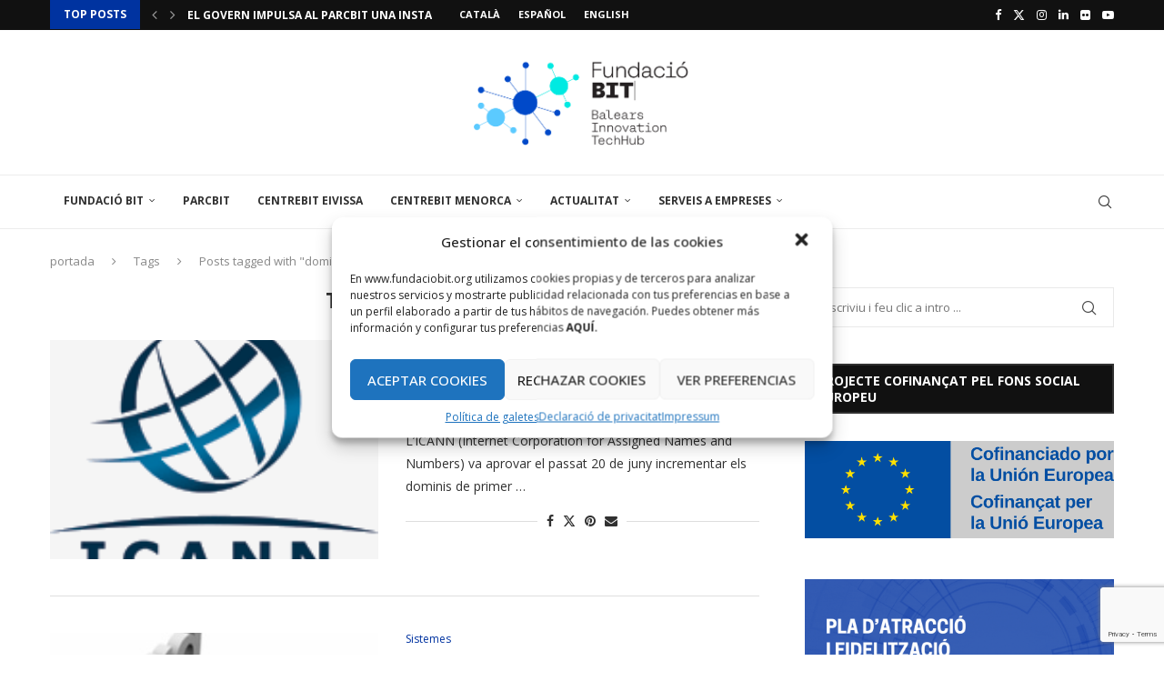

--- FILE ---
content_type: text/html; charset=UTF-8
request_url: https://www.fundaciobit.org/tag/dominio/
body_size: 33421
content:
<!DOCTYPE html>
<html lang="ca">
<head>
    <meta charset="UTF-8">
    <meta http-equiv="X-UA-Compatible" content="IE=edge">
    <meta name="viewport" content="width=device-width, initial-scale=1">
    <link rel="profile" href="http://gmpg.org/xfn/11"/>
	        <link rel="shortcut icon" href="https://www.fundaciobit.org/wp-content/uploads/2026/01/favicon.png"
              type="image/x-icon"/>
        <link rel="apple-touch-icon" sizes="180x180" href="https://www.fundaciobit.org/wp-content/uploads/2026/01/favicon.png">
	    <link rel="alternate" type="application/rss+xml" title="FUNDACIÓ BIT RSS Feed"
          href="https://www.fundaciobit.org/feed/"/>
    <link rel="alternate" type="application/atom+xml" title="FUNDACIÓ BIT Atom Feed"
          href="https://www.fundaciobit.org/feed/atom/"/>
    <link rel="pingback" href="https://www.fundaciobit.org/xmlrpc.php"/>
    <!--[if lt IE 9]>
	<script src="https://www.fundaciobit.org/wp-content/themes/soledad/js/html5.js"></script>
	<![endif]-->
	<title>dominio &#8211; FUNDACIÓ BIT</title>
<link rel='preconnect' href='https://fonts.googleapis.com' />
<link rel='preconnect' href='https://fonts.gstatic.com' />
<meta http-equiv='x-dns-prefetch-control' content='on'>
<link rel='dns-prefetch' href='//fonts.googleapis.com' />
<link rel='dns-prefetch' href='//fonts.gstatic.com' />
<link rel='dns-prefetch' href='//s.gravatar.com' />
<link rel='dns-prefetch' href='//www.google-analytics.com' />
<meta name='robots' content='max-image-preview:large' />
<link rel='dns-prefetch' href='//fonts.googleapis.com' />
<link rel="alternate" type="application/rss+xml" title="FUNDACIÓ BIT &raquo; Canal d&#039;informació" href="https://www.fundaciobit.org/feed/" />
<link rel="alternate" type="application/rss+xml" title="FUNDACIÓ BIT &raquo; Canal dels comentaris" href="https://www.fundaciobit.org/comments/feed/" />
<link rel="alternate" type="text/calendar" title="FUNDACIÓ BIT &raquo; Canal iCal" href="https://www.fundaciobit.org/events/?ical=1" />
<link rel="alternate" type="application/rss+xml" title="FUNDACIÓ BIT &raquo; dominio Canal de les etiquetes" href="https://www.fundaciobit.org/tag/dominio/feed/" />
<script type="text/javascript">
/* <![CDATA[ */
window._wpemojiSettings = {"baseUrl":"https:\/\/s.w.org\/images\/core\/emoji\/15.0.3\/72x72\/","ext":".png","svgUrl":"https:\/\/s.w.org\/images\/core\/emoji\/15.0.3\/svg\/","svgExt":".svg","source":{"concatemoji":"https:\/\/www.fundaciobit.org\/wp-includes\/js\/wp-emoji-release.min.js?ver=6.5.7"}};
/*! This file is auto-generated */
!function(i,n){var o,s,e;function c(e){try{var t={supportTests:e,timestamp:(new Date).valueOf()};sessionStorage.setItem(o,JSON.stringify(t))}catch(e){}}function p(e,t,n){e.clearRect(0,0,e.canvas.width,e.canvas.height),e.fillText(t,0,0);var t=new Uint32Array(e.getImageData(0,0,e.canvas.width,e.canvas.height).data),r=(e.clearRect(0,0,e.canvas.width,e.canvas.height),e.fillText(n,0,0),new Uint32Array(e.getImageData(0,0,e.canvas.width,e.canvas.height).data));return t.every(function(e,t){return e===r[t]})}function u(e,t,n){switch(t){case"flag":return n(e,"\ud83c\udff3\ufe0f\u200d\u26a7\ufe0f","\ud83c\udff3\ufe0f\u200b\u26a7\ufe0f")?!1:!n(e,"\ud83c\uddfa\ud83c\uddf3","\ud83c\uddfa\u200b\ud83c\uddf3")&&!n(e,"\ud83c\udff4\udb40\udc67\udb40\udc62\udb40\udc65\udb40\udc6e\udb40\udc67\udb40\udc7f","\ud83c\udff4\u200b\udb40\udc67\u200b\udb40\udc62\u200b\udb40\udc65\u200b\udb40\udc6e\u200b\udb40\udc67\u200b\udb40\udc7f");case"emoji":return!n(e,"\ud83d\udc26\u200d\u2b1b","\ud83d\udc26\u200b\u2b1b")}return!1}function f(e,t,n){var r="undefined"!=typeof WorkerGlobalScope&&self instanceof WorkerGlobalScope?new OffscreenCanvas(300,150):i.createElement("canvas"),a=r.getContext("2d",{willReadFrequently:!0}),o=(a.textBaseline="top",a.font="600 32px Arial",{});return e.forEach(function(e){o[e]=t(a,e,n)}),o}function t(e){var t=i.createElement("script");t.src=e,t.defer=!0,i.head.appendChild(t)}"undefined"!=typeof Promise&&(o="wpEmojiSettingsSupports",s=["flag","emoji"],n.supports={everything:!0,everythingExceptFlag:!0},e=new Promise(function(e){i.addEventListener("DOMContentLoaded",e,{once:!0})}),new Promise(function(t){var n=function(){try{var e=JSON.parse(sessionStorage.getItem(o));if("object"==typeof e&&"number"==typeof e.timestamp&&(new Date).valueOf()<e.timestamp+604800&&"object"==typeof e.supportTests)return e.supportTests}catch(e){}return null}();if(!n){if("undefined"!=typeof Worker&&"undefined"!=typeof OffscreenCanvas&&"undefined"!=typeof URL&&URL.createObjectURL&&"undefined"!=typeof Blob)try{var e="postMessage("+f.toString()+"("+[JSON.stringify(s),u.toString(),p.toString()].join(",")+"));",r=new Blob([e],{type:"text/javascript"}),a=new Worker(URL.createObjectURL(r),{name:"wpTestEmojiSupports"});return void(a.onmessage=function(e){c(n=e.data),a.terminate(),t(n)})}catch(e){}c(n=f(s,u,p))}t(n)}).then(function(e){for(var t in e)n.supports[t]=e[t],n.supports.everything=n.supports.everything&&n.supports[t],"flag"!==t&&(n.supports.everythingExceptFlag=n.supports.everythingExceptFlag&&n.supports[t]);n.supports.everythingExceptFlag=n.supports.everythingExceptFlag&&!n.supports.flag,n.DOMReady=!1,n.readyCallback=function(){n.DOMReady=!0}}).then(function(){return e}).then(function(){var e;n.supports.everything||(n.readyCallback(),(e=n.source||{}).concatemoji?t(e.concatemoji):e.wpemoji&&e.twemoji&&(t(e.twemoji),t(e.wpemoji)))}))}((window,document),window._wpemojiSettings);
/* ]]> */
</script>
<style id='wp-emoji-styles-inline-css' type='text/css'>

	img.wp-smiley, img.emoji {
		display: inline !important;
		border: none !important;
		box-shadow: none !important;
		height: 1em !important;
		width: 1em !important;
		margin: 0 0.07em !important;
		vertical-align: -0.1em !important;
		background: none !important;
		padding: 0 !important;
	}
</style>
<link rel='stylesheet' id='wp-block-library-css' href='https://www.fundaciobit.org/wp-includes/css/dist/block-library/style.min.css?ver=6.5.7' type='text/css' media='all' />
<style id='wp-block-library-theme-inline-css' type='text/css'>
.wp-block-audio figcaption{color:#555;font-size:13px;text-align:center}.is-dark-theme .wp-block-audio figcaption{color:#ffffffa6}.wp-block-audio{margin:0 0 1em}.wp-block-code{border:1px solid #ccc;border-radius:4px;font-family:Menlo,Consolas,monaco,monospace;padding:.8em 1em}.wp-block-embed figcaption{color:#555;font-size:13px;text-align:center}.is-dark-theme .wp-block-embed figcaption{color:#ffffffa6}.wp-block-embed{margin:0 0 1em}.blocks-gallery-caption{color:#555;font-size:13px;text-align:center}.is-dark-theme .blocks-gallery-caption{color:#ffffffa6}.wp-block-image figcaption{color:#555;font-size:13px;text-align:center}.is-dark-theme .wp-block-image figcaption{color:#ffffffa6}.wp-block-image{margin:0 0 1em}.wp-block-pullquote{border-bottom:4px solid;border-top:4px solid;color:currentColor;margin-bottom:1.75em}.wp-block-pullquote cite,.wp-block-pullquote footer,.wp-block-pullquote__citation{color:currentColor;font-size:.8125em;font-style:normal;text-transform:uppercase}.wp-block-quote{border-left:.25em solid;margin:0 0 1.75em;padding-left:1em}.wp-block-quote cite,.wp-block-quote footer{color:currentColor;font-size:.8125em;font-style:normal;position:relative}.wp-block-quote.has-text-align-right{border-left:none;border-right:.25em solid;padding-left:0;padding-right:1em}.wp-block-quote.has-text-align-center{border:none;padding-left:0}.wp-block-quote.is-large,.wp-block-quote.is-style-large,.wp-block-quote.is-style-plain{border:none}.wp-block-search .wp-block-search__label{font-weight:700}.wp-block-search__button{border:1px solid #ccc;padding:.375em .625em}:where(.wp-block-group.has-background){padding:1.25em 2.375em}.wp-block-separator.has-css-opacity{opacity:.4}.wp-block-separator{border:none;border-bottom:2px solid;margin-left:auto;margin-right:auto}.wp-block-separator.has-alpha-channel-opacity{opacity:1}.wp-block-separator:not(.is-style-wide):not(.is-style-dots){width:100px}.wp-block-separator.has-background:not(.is-style-dots){border-bottom:none;height:1px}.wp-block-separator.has-background:not(.is-style-wide):not(.is-style-dots){height:2px}.wp-block-table{margin:0 0 1em}.wp-block-table td,.wp-block-table th{word-break:normal}.wp-block-table figcaption{color:#555;font-size:13px;text-align:center}.is-dark-theme .wp-block-table figcaption{color:#ffffffa6}.wp-block-video figcaption{color:#555;font-size:13px;text-align:center}.is-dark-theme .wp-block-video figcaption{color:#ffffffa6}.wp-block-video{margin:0 0 1em}.wp-block-template-part.has-background{margin-bottom:0;margin-top:0;padding:1.25em 2.375em}
</style>
<style id='create-block-soledad-style-inline-css' type='text/css'>
.pchead-e-block {
    --pcborder-cl: #dedede;
    --pcaccent-cl: #6eb48c;
}
.heading1-style-1 > h1,
.heading2-style-1 > h2,
.heading3-style-1 > h3,
.heading4-style-1 > h4,
.heading5-style-1 > h5,
.heading1-style-2 > h1,
.heading2-style-2 > h2,
.heading3-style-2 > h3,
.heading4-style-2 > h4,
.heading5-style-2 > h5 {
    padding-bottom: 8px;
    border-bottom: 1px solid var(--pcborder-cl);
    overflow: hidden;
}
.heading1-style-2 > h1,
.heading2-style-2 > h2,
.heading3-style-2 > h3,
.heading4-style-2 > h4,
.heading5-style-2 > h5 {
    border-bottom-width: 0;
    position: relative;
}
.heading1-style-2 > h1:before,
.heading2-style-2 > h2:before,
.heading3-style-2 > h3:before,
.heading4-style-2 > h4:before,
.heading5-style-2 > h5:before {
    content: '';
    width: 50px;
    height: 2px;
    bottom: 0;
    left: 0;
    z-index: 2;
    background: var(--pcaccent-cl);
    position: absolute;
}
.heading1-style-2 > h1:after,
.heading2-style-2 > h2:after,
.heading3-style-2 > h3:after,
.heading4-style-2 > h4:after,
.heading5-style-2 > h5:after {
    content: '';
    width: 100%;
    height: 2px;
    bottom: 0;
    left: 20px;
    z-index: 1;
    background: var(--pcborder-cl);
    position: absolute;
}
.heading1-style-3 > h1,
.heading2-style-3 > h2,
.heading3-style-3 > h3,
.heading4-style-3 > h4,
.heading5-style-3 > h5,
.heading1-style-4 > h1,
.heading2-style-4 > h2,
.heading3-style-4 > h3,
.heading4-style-4 > h4,
.heading5-style-4 > h5 {
    position: relative;
    padding-left: 20px;
}
.heading1-style-3 > h1:before,
.heading2-style-3 > h2:before,
.heading3-style-3 > h3:before,
.heading4-style-3 > h4:before,
.heading5-style-3 > h5:before,
.heading1-style-4 > h1:before,
.heading2-style-4 > h2:before,
.heading3-style-4 > h3:before,
.heading4-style-4 > h4:before,
.heading5-style-4 > h5:before {
    width: 10px;
    height: 100%;
    content: '';
    position: absolute;
    top: 0;
    left: 0;
    bottom: 0;
    background: var(--pcaccent-cl);
}
.heading1-style-4 > h1,
.heading2-style-4 > h2,
.heading3-style-4 > h3,
.heading4-style-4 > h4,
.heading5-style-4 > h5 {
    padding: 10px 20px;
    background: #f1f1f1;
}
.heading1-style-5 > h1,
.heading2-style-5 > h2,
.heading3-style-5 > h3,
.heading4-style-5 > h4,
.heading5-style-5 > h5 {
    position: relative;
    z-index: 1;
}
.heading1-style-5 > h1:before,
.heading2-style-5 > h2:before,
.heading3-style-5 > h3:before,
.heading4-style-5 > h4:before,
.heading5-style-5 > h5:before {
    content: "";
    position: absolute;
    left: 0;
    bottom: 0;
    width: 200px;
    height: 50%;
    transform: skew(-25deg) translateX(0);
    background: var(--pcaccent-cl);
    z-index: -1;
    opacity: 0.4;
}
.heading1-style-6 > h1,
.heading2-style-6 > h2,
.heading3-style-6 > h3,
.heading4-style-6 > h4,
.heading5-style-6 > h5 {
    text-decoration: underline;
    text-underline-offset: 2px;
    text-decoration-thickness: 4px;
    text-decoration-color: var(--pcaccent-cl);
}
</style>
<style id='classic-theme-styles-inline-css' type='text/css'>
/*! This file is auto-generated */
.wp-block-button__link{color:#fff;background-color:#32373c;border-radius:9999px;box-shadow:none;text-decoration:none;padding:calc(.667em + 2px) calc(1.333em + 2px);font-size:1.125em}.wp-block-file__button{background:#32373c;color:#fff;text-decoration:none}
</style>
<style id='global-styles-inline-css' type='text/css'>
body{--wp--preset--color--black: #000000;--wp--preset--color--cyan-bluish-gray: #abb8c3;--wp--preset--color--white: #ffffff;--wp--preset--color--pale-pink: #f78da7;--wp--preset--color--vivid-red: #cf2e2e;--wp--preset--color--luminous-vivid-orange: #ff6900;--wp--preset--color--luminous-vivid-amber: #fcb900;--wp--preset--color--light-green-cyan: #7bdcb5;--wp--preset--color--vivid-green-cyan: #00d084;--wp--preset--color--pale-cyan-blue: #8ed1fc;--wp--preset--color--vivid-cyan-blue: #0693e3;--wp--preset--color--vivid-purple: #9b51e0;--wp--preset--gradient--vivid-cyan-blue-to-vivid-purple: linear-gradient(135deg,rgba(6,147,227,1) 0%,rgb(155,81,224) 100%);--wp--preset--gradient--light-green-cyan-to-vivid-green-cyan: linear-gradient(135deg,rgb(122,220,180) 0%,rgb(0,208,130) 100%);--wp--preset--gradient--luminous-vivid-amber-to-luminous-vivid-orange: linear-gradient(135deg,rgba(252,185,0,1) 0%,rgba(255,105,0,1) 100%);--wp--preset--gradient--luminous-vivid-orange-to-vivid-red: linear-gradient(135deg,rgba(255,105,0,1) 0%,rgb(207,46,46) 100%);--wp--preset--gradient--very-light-gray-to-cyan-bluish-gray: linear-gradient(135deg,rgb(238,238,238) 0%,rgb(169,184,195) 100%);--wp--preset--gradient--cool-to-warm-spectrum: linear-gradient(135deg,rgb(74,234,220) 0%,rgb(151,120,209) 20%,rgb(207,42,186) 40%,rgb(238,44,130) 60%,rgb(251,105,98) 80%,rgb(254,248,76) 100%);--wp--preset--gradient--blush-light-purple: linear-gradient(135deg,rgb(255,206,236) 0%,rgb(152,150,240) 100%);--wp--preset--gradient--blush-bordeaux: linear-gradient(135deg,rgb(254,205,165) 0%,rgb(254,45,45) 50%,rgb(107,0,62) 100%);--wp--preset--gradient--luminous-dusk: linear-gradient(135deg,rgb(255,203,112) 0%,rgb(199,81,192) 50%,rgb(65,88,208) 100%);--wp--preset--gradient--pale-ocean: linear-gradient(135deg,rgb(255,245,203) 0%,rgb(182,227,212) 50%,rgb(51,167,181) 100%);--wp--preset--gradient--electric-grass: linear-gradient(135deg,rgb(202,248,128) 0%,rgb(113,206,126) 100%);--wp--preset--gradient--midnight: linear-gradient(135deg,rgb(2,3,129) 0%,rgb(40,116,252) 100%);--wp--preset--font-size--small: 12px;--wp--preset--font-size--medium: 20px;--wp--preset--font-size--large: 32px;--wp--preset--font-size--x-large: 42px;--wp--preset--font-size--normal: 14px;--wp--preset--font-size--huge: 42px;--wp--preset--spacing--20: 0.44rem;--wp--preset--spacing--30: 0.67rem;--wp--preset--spacing--40: 1rem;--wp--preset--spacing--50: 1.5rem;--wp--preset--spacing--60: 2.25rem;--wp--preset--spacing--70: 3.38rem;--wp--preset--spacing--80: 5.06rem;--wp--preset--shadow--natural: 6px 6px 9px rgba(0, 0, 0, 0.2);--wp--preset--shadow--deep: 12px 12px 50px rgba(0, 0, 0, 0.4);--wp--preset--shadow--sharp: 6px 6px 0px rgba(0, 0, 0, 0.2);--wp--preset--shadow--outlined: 6px 6px 0px -3px rgba(255, 255, 255, 1), 6px 6px rgba(0, 0, 0, 1);--wp--preset--shadow--crisp: 6px 6px 0px rgba(0, 0, 0, 1);}:where(.is-layout-flex){gap: 0.5em;}:where(.is-layout-grid){gap: 0.5em;}body .is-layout-flex{display: flex;}body .is-layout-flex{flex-wrap: wrap;align-items: center;}body .is-layout-flex > *{margin: 0;}body .is-layout-grid{display: grid;}body .is-layout-grid > *{margin: 0;}:where(.wp-block-columns.is-layout-flex){gap: 2em;}:where(.wp-block-columns.is-layout-grid){gap: 2em;}:where(.wp-block-post-template.is-layout-flex){gap: 1.25em;}:where(.wp-block-post-template.is-layout-grid){gap: 1.25em;}.has-black-color{color: var(--wp--preset--color--black) !important;}.has-cyan-bluish-gray-color{color: var(--wp--preset--color--cyan-bluish-gray) !important;}.has-white-color{color: var(--wp--preset--color--white) !important;}.has-pale-pink-color{color: var(--wp--preset--color--pale-pink) !important;}.has-vivid-red-color{color: var(--wp--preset--color--vivid-red) !important;}.has-luminous-vivid-orange-color{color: var(--wp--preset--color--luminous-vivid-orange) !important;}.has-luminous-vivid-amber-color{color: var(--wp--preset--color--luminous-vivid-amber) !important;}.has-light-green-cyan-color{color: var(--wp--preset--color--light-green-cyan) !important;}.has-vivid-green-cyan-color{color: var(--wp--preset--color--vivid-green-cyan) !important;}.has-pale-cyan-blue-color{color: var(--wp--preset--color--pale-cyan-blue) !important;}.has-vivid-cyan-blue-color{color: var(--wp--preset--color--vivid-cyan-blue) !important;}.has-vivid-purple-color{color: var(--wp--preset--color--vivid-purple) !important;}.has-black-background-color{background-color: var(--wp--preset--color--black) !important;}.has-cyan-bluish-gray-background-color{background-color: var(--wp--preset--color--cyan-bluish-gray) !important;}.has-white-background-color{background-color: var(--wp--preset--color--white) !important;}.has-pale-pink-background-color{background-color: var(--wp--preset--color--pale-pink) !important;}.has-vivid-red-background-color{background-color: var(--wp--preset--color--vivid-red) !important;}.has-luminous-vivid-orange-background-color{background-color: var(--wp--preset--color--luminous-vivid-orange) !important;}.has-luminous-vivid-amber-background-color{background-color: var(--wp--preset--color--luminous-vivid-amber) !important;}.has-light-green-cyan-background-color{background-color: var(--wp--preset--color--light-green-cyan) !important;}.has-vivid-green-cyan-background-color{background-color: var(--wp--preset--color--vivid-green-cyan) !important;}.has-pale-cyan-blue-background-color{background-color: var(--wp--preset--color--pale-cyan-blue) !important;}.has-vivid-cyan-blue-background-color{background-color: var(--wp--preset--color--vivid-cyan-blue) !important;}.has-vivid-purple-background-color{background-color: var(--wp--preset--color--vivid-purple) !important;}.has-black-border-color{border-color: var(--wp--preset--color--black) !important;}.has-cyan-bluish-gray-border-color{border-color: var(--wp--preset--color--cyan-bluish-gray) !important;}.has-white-border-color{border-color: var(--wp--preset--color--white) !important;}.has-pale-pink-border-color{border-color: var(--wp--preset--color--pale-pink) !important;}.has-vivid-red-border-color{border-color: var(--wp--preset--color--vivid-red) !important;}.has-luminous-vivid-orange-border-color{border-color: var(--wp--preset--color--luminous-vivid-orange) !important;}.has-luminous-vivid-amber-border-color{border-color: var(--wp--preset--color--luminous-vivid-amber) !important;}.has-light-green-cyan-border-color{border-color: var(--wp--preset--color--light-green-cyan) !important;}.has-vivid-green-cyan-border-color{border-color: var(--wp--preset--color--vivid-green-cyan) !important;}.has-pale-cyan-blue-border-color{border-color: var(--wp--preset--color--pale-cyan-blue) !important;}.has-vivid-cyan-blue-border-color{border-color: var(--wp--preset--color--vivid-cyan-blue) !important;}.has-vivid-purple-border-color{border-color: var(--wp--preset--color--vivid-purple) !important;}.has-vivid-cyan-blue-to-vivid-purple-gradient-background{background: var(--wp--preset--gradient--vivid-cyan-blue-to-vivid-purple) !important;}.has-light-green-cyan-to-vivid-green-cyan-gradient-background{background: var(--wp--preset--gradient--light-green-cyan-to-vivid-green-cyan) !important;}.has-luminous-vivid-amber-to-luminous-vivid-orange-gradient-background{background: var(--wp--preset--gradient--luminous-vivid-amber-to-luminous-vivid-orange) !important;}.has-luminous-vivid-orange-to-vivid-red-gradient-background{background: var(--wp--preset--gradient--luminous-vivid-orange-to-vivid-red) !important;}.has-very-light-gray-to-cyan-bluish-gray-gradient-background{background: var(--wp--preset--gradient--very-light-gray-to-cyan-bluish-gray) !important;}.has-cool-to-warm-spectrum-gradient-background{background: var(--wp--preset--gradient--cool-to-warm-spectrum) !important;}.has-blush-light-purple-gradient-background{background: var(--wp--preset--gradient--blush-light-purple) !important;}.has-blush-bordeaux-gradient-background{background: var(--wp--preset--gradient--blush-bordeaux) !important;}.has-luminous-dusk-gradient-background{background: var(--wp--preset--gradient--luminous-dusk) !important;}.has-pale-ocean-gradient-background{background: var(--wp--preset--gradient--pale-ocean) !important;}.has-electric-grass-gradient-background{background: var(--wp--preset--gradient--electric-grass) !important;}.has-midnight-gradient-background{background: var(--wp--preset--gradient--midnight) !important;}.has-small-font-size{font-size: var(--wp--preset--font-size--small) !important;}.has-medium-font-size{font-size: var(--wp--preset--font-size--medium) !important;}.has-large-font-size{font-size: var(--wp--preset--font-size--large) !important;}.has-x-large-font-size{font-size: var(--wp--preset--font-size--x-large) !important;}
.wp-block-navigation a:where(:not(.wp-element-button)){color: inherit;}
:where(.wp-block-post-template.is-layout-flex){gap: 1.25em;}:where(.wp-block-post-template.is-layout-grid){gap: 1.25em;}
:where(.wp-block-columns.is-layout-flex){gap: 2em;}:where(.wp-block-columns.is-layout-grid){gap: 2em;}
.wp-block-pullquote{font-size: 1.5em;line-height: 1.6;}
</style>
<link rel='stylesheet' id='contact-form-7-css' href='https://www.fundaciobit.org/wp-content/plugins/contact-form-7/includes/css/styles.css?ver=5.9.8' type='text/css' media='all' />
<link rel='stylesheet' id='dashicons-css' href='https://www.fundaciobit.org/wp-includes/css/dashicons.min.css?ver=6.5.7' type='text/css' media='all' />
<link rel='stylesheet' id='mybooking_wp_css_phone-css' href='https://www.fundaciobit.org/wp-content/plugins/mybooking-reservation-engine/assets/styles/intlTelInput.min.css?ver=6.5.7' type='text/css' media='all' />
<link rel='stylesheet' id='mybooking_wp_css_components_select2-css' href='https://www.fundaciobit.org/wp-content/plugins/mybooking-reservation-engine/assets/styles/select2-4.0.1.css?ver=6.5.7' type='text/css' media='all' />
<link rel='stylesheet' id='mybooking_wp_css_slick-css' href='https://www.fundaciobit.org/wp-content/plugins/mybooking-reservation-engine/assets/styles/slick.css?ver=6.5.7' type='text/css' media='all' />
<link rel='stylesheet' id='mybooking_wp_css_slick-theme-css' href='https://www.fundaciobit.org/wp-content/plugins/mybooking-reservation-engine/assets/styles/slick-theme.css?ver=6.5.7' type='text/css' media='all' />
<link rel='stylesheet' id='mybooking_wp_css_components_jqueryui-css' href='https://www.fundaciobit.org/wp-content/plugins/mybooking-reservation-engine/assets/styles/jquery-ui-1.10.0.custom.css?ver=6.5.7' type='text/css' media='all' />
<link rel='stylesheet' id='mybooking_wp_css_components_jquery_date_range-css' href='https://www.fundaciobit.org/wp-content/plugins/mybooking-reservation-engine/assets/styles/daterangepicker-0.20.0.min.css?ver=6.5.7' type='text/css' media='all' />
<link rel='stylesheet' id='mybooking_wp_css_components_mybooking-engine-css' href='https://www.fundaciobit.org/wp-content/plugins/mybooking-reservation-engine/assets/styles/mybooking-engine.css?ver=2.3.7' type='text/css' media='all' />
<link rel='stylesheet' id='mybooking_wp_css_components_mybooking-engine-helpers-css' href='https://www.fundaciobit.org/wp-content/plugins/mybooking-reservation-engine/assets/styles/mybooking-engine-helpers.css?ver=2.3.7' type='text/css' media='all' />
<link rel='stylesheet' id='mybooking_wp_css_components_mybooking-engine-selector-css' href='https://www.fundaciobit.org/wp-content/plugins/mybooking-reservation-engine/assets/styles/mybooking-engine-selector.css?ver=2.3.7' type='text/css' media='all' />
<link rel='stylesheet' id='mybooking_wp_css_components_mybooking-engine-selector-wizard-css' href='https://www.fundaciobit.org/wp-content/plugins/mybooking-reservation-engine/assets/styles/mybooking-engine-selector-wizard.css?ver=2.3.7' type='text/css' media='all' />
<link rel='stylesheet' id='mybooking_wp_css_components_mybooking-engine-selector-trasfer-css' href='https://www.fundaciobit.org/wp-content/plugins/mybooking-reservation-engine/assets/styles/mybooking-engine-selector-transfer.css?ver=2.3.7' type='text/css' media='all' />
<link rel='stylesheet' id='mybooking_wp_css_components_mybooking-engine-components-css' href='https://www.fundaciobit.org/wp-content/plugins/mybooking-reservation-engine/assets/styles/mybooking-engine-components.css?ver=2.3.7' type='text/css' media='all' />
<link rel='stylesheet' id='mybooking_wp_css_components_mybooking-engine-choose-product-filter-css' href='https://www.fundaciobit.org/wp-content/plugins/mybooking-reservation-engine/assets/styles/mybooking-engine-choose-product-filter.css?ver=2.3.7' type='text/css' media='all' />
<link rel='stylesheet' id='mybooking_wp_css_components_mybooking-engine-product-css' href='https://www.fundaciobit.org/wp-content/plugins/mybooking-reservation-engine/assets/styles/mybooking-engine-product.css?ver=2.3.7' type='text/css' media='all' />
<link rel='stylesheet' id='mybooking_wp_css_components_mybooking-engine-product-list-css' href='https://www.fundaciobit.org/wp-content/plugins/mybooking-reservation-engine/assets/styles/mybooking-engine-product-list.css?ver=2.3.7' type='text/css' media='all' />
<link rel='stylesheet' id='mybooking_wp_css_components_mybooking-engine-product-reduce-list-css' href='https://www.fundaciobit.org/wp-content/plugins/mybooking-reservation-engine/assets/styles/mybooking-engine-product-reduce-list.css?ver=2.3.7' type='text/css' media='all' />
<link rel='stylesheet' id='mybooking_wp_css_components_mybooking-engine-product-multiple-rate-list-css' href='https://www.fundaciobit.org/wp-content/plugins/mybooking-reservation-engine/assets/styles/mybooking-engine-product-multiple-rate-list.css?ver=2.3.7' type='text/css' media='all' />
<link rel='stylesheet' id='mybooking_wp_css_components_jquerymodal-css' href='https://www.fundaciobit.org/wp-content/plugins/mybooking-reservation-engine/assets/styles/mybooking-engine-modals.css?ver=2.3.7' type='text/css' media='all' />
<style id='mybooking_wp_engine_customizer-inline-css' type='text/css'>
:root {--mb-product-image-fit: contain;--mb-product-image-padding: 20px;--mb-product-list-key-show: none;--mb-product-image-width-img: 100%;--mb-product-body-height: 120px;--mb-product-list-body-height: 140px;}
</style>
<link rel='stylesheet' id='cmplz-general-css' href='https://www.fundaciobit.org/wp-content/plugins/complianz-gdpr/assets/css/cookieblocker.min.css?ver=1718140243' type='text/css' media='all' />
<link rel='stylesheet' id='penci-fonts-css' href='https://fonts.googleapis.com/css?family=Open+Sans%3A300%2C300italic%2C400%2C400italic%2C500%2C500italic%2C600%2C600italic%2C700%2C700italic%2C800%2C800italic%26subset%3Dlatin%2Ccyrillic%2Ccyrillic-ext%2Cgreek%2Cgreek-ext%2Clatin-ext&#038;display=swap&#038;ver=8.5.1' type='text/css' media='all' />
<link rel='stylesheet' id='penci-main-style-css' href='https://www.fundaciobit.org/wp-content/themes/soledad/main.css?ver=8.5.1' type='text/css' media='all' />
<link rel='stylesheet' id='penci-swiper-bundle-css' href='https://www.fundaciobit.org/wp-content/themes/soledad/css/swiper-bundle.min.css?ver=8.5.1' type='text/css' media='all' />
<link rel='stylesheet' id='penci-font-awesomeold-css' href='https://www.fundaciobit.org/wp-content/themes/soledad/css/font-awesome.4.7.0.swap.min.css?ver=4.7.0' type='text/css' media='all' />
<link rel='stylesheet' id='penci_icon-css' href='https://www.fundaciobit.org/wp-content/themes/soledad/css/penci-icon.css?ver=8.5.1' type='text/css' media='all' />
<link rel='stylesheet' id='penci_style-css' href='https://www.fundaciobit.org/wp-content/themes/soledad-child/style.css?ver=8.5.1' type='text/css' media='all' />
<link rel='stylesheet' id='penci_social_counter-css' href='https://www.fundaciobit.org/wp-content/themes/soledad/css/social-counter.css?ver=8.5.1' type='text/css' media='all' />
<link rel='stylesheet' id='instag-slider-css' href='https://www.fundaciobit.org/wp-content/plugins/instagram-slider-widget/assets/css/instag-slider.css?ver=1.4.0' type='text/css' media='all' />
<link rel='stylesheet' id='penci-soledad-parent-style-css' href='https://www.fundaciobit.org/wp-content/themes/soledad/style.css?ver=6.5.7' type='text/css' media='all' />
<script type="text/javascript" src="https://www.fundaciobit.org/wp-includes/js/dist/vendor/moment.min.js?ver=2.29.4" id="moment-js"></script>
<script type="text/javascript" id="moment-js-after">
/* <![CDATA[ */
moment.updateLocale( 'ca', {"months":["gener","febrer","mar\u00e7","abril","maig","juny","juliol","agost","setembre","octubre","novembre","desembre"],"monthsShort":["gen.","febr.","mar\u00e7","abr.","maig","juny","jul.","ag.","set.","oct.","nov.","des."],"weekdays":["Diumenge","Dilluns","Dimarts","Dimecres","Dijous","Divendres","Dissabte"],"weekdaysShort":["Dg","Dl","Dt","Dc","Dj","Dv","Ds"],"week":{"dow":1},"longDateFormat":{"LT":"g:i a","LTS":null,"L":null,"LL":"F j, Y","LLL":"j \\d\\e F \\d\\e Y G:i","LLLL":null}} );
/* ]]> */
</script>
<script type="text/javascript" src="https://www.fundaciobit.org/wp-includes/js/jquery/jquery.min.js?ver=3.7.1" id="jquery-core-js"></script>
<script type="text/javascript" src="https://www.fundaciobit.org/wp-includes/js/jquery/jquery-migrate.min.js?ver=3.4.1" id="jquery-migrate-js"></script>
<script type="text/javascript" src="https://www.fundaciobit.org/wp-content/plugins/instagram-slider-widget/assets/js/jquery.flexslider-min.js?ver=2.2" id="jquery-pllexi-slider-js"></script>
<script></script><link rel="https://api.w.org/" href="https://www.fundaciobit.org/wp-json/" /><link rel="alternate" type="application/json" href="https://www.fundaciobit.org/wp-json/wp/v2/tags/1852" /><link rel="EditURI" type="application/rsd+xml" title="RSD" href="https://www.fundaciobit.org/xmlrpc.php?rsd" />
<meta name="generator" content="WordPress 6.5.7" />

		<!-- GA Google Analytics @ https://m0n.co/ga -->
		<script async src="https://www.googletagmanager.com/gtag/js?id=UA-162538035-1"></script>
		<script>
			window.dataLayer = window.dataLayer || [];
			function gtag(){dataLayer.push(arguments);}
			gtag('js', new Date());
			gtag('config', 'UA-162538035-1');
		</script>

	<meta name="tec-api-version" content="v1"><meta name="tec-api-origin" content="https://www.fundaciobit.org"><link rel="alternate" href="https://www.fundaciobit.org/wp-json/tribe/events/v1/events/?tags=dominio" />			<style>.cmplz-hidden {
					display: none !important;
				}</style><script>var portfolioDataJs = portfolioDataJs || [];</script><style id="penci-custom-style" type="text/css">body{ --pcbg-cl: #fff; --pctext-cl: #313131; --pcborder-cl: #dedede; --pcheading-cl: #313131; --pcmeta-cl: #888888; --pcaccent-cl: #6eb48c; --pcbody-font: 'PT Serif', serif; --pchead-font: 'Raleway', sans-serif; --pchead-wei: bold; --pcava_bdr:10px;--pcajs_fvw:470px;--pcajs_fvmw:220px; } .single.penci-body-single-style-5 #header, .single.penci-body-single-style-6 #header, .single.penci-body-single-style-10 #header, .single.penci-body-single-style-5 .pc-wrapbuilder-header, .single.penci-body-single-style-6 .pc-wrapbuilder-header, .single.penci-body-single-style-10 .pc-wrapbuilder-header { --pchd-mg: 40px; } .fluid-width-video-wrapper > div { position: absolute; left: 0; right: 0; top: 0; width: 100%; height: 100%; } .yt-video-place { position: relative; text-align: center; } .yt-video-place.embed-responsive .start-video { display: block; top: 0; left: 0; bottom: 0; right: 0; position: absolute; transform: none; } .yt-video-place.embed-responsive .start-video img { margin: 0; padding: 0; top: 50%; display: inline-block; position: absolute; left: 50%; transform: translate(-50%, -50%); width: 68px; height: auto; } .mfp-bg { top: 0; left: 0; width: 100%; height: 100%; z-index: 9999999; overflow: hidden; position: fixed; background: #0b0b0b; opacity: .8; filter: alpha(opacity=80) } .mfp-wrap { top: 0; left: 0; width: 100%; height: 100%; z-index: 9999999; position: fixed; outline: none !important; -webkit-backface-visibility: hidden } body { --pchead-font: 'Open Sans', sans-serif; } body { --pcbody-font: 'Open Sans', sans-serif; } p{ line-height: 1.8; } #navigation .menu > li > a, #navigation ul.menu ul.sub-menu li > a, .navigation ul.menu ul.sub-menu li > a, .penci-menu-hbg .menu li a, #sidebar-nav .menu li a { font-family: 'Open Sans', sans-serif; font-weight: normal; } .penci-hide-tagupdated{ display: none !important; } .header-slogan .header-slogan-text { font-style:normal; } body { --pchead-wei: 700; } .featured-area .penci-image-holder, .featured-area .penci-slider4-overlay, .featured-area .penci-slide-overlay .overlay-link, .featured-style-29 .featured-slider-overlay, .penci-slider38-overlay{ border-radius: ; -webkit-border-radius: ; } .penci-featured-content-right:before{ border-top-right-radius: ; border-bottom-right-radius: ; } .penci-flat-overlay .penci-slide-overlay .penci-mag-featured-content:before{ border-bottom-left-radius: ; border-bottom-right-radius: ; } .container-single .post-image{ border-radius: ; -webkit-border-radius: ; } .penci-mega-thumbnail .penci-image-holder{ border-radius: ; -webkit-border-radius: ; } #navigation .menu > li > a, #navigation ul.menu ul.sub-menu li > a, .navigation ul.menu ul.sub-menu li > a, .penci-menu-hbg .menu li a, #sidebar-nav .menu li a, #navigation .penci-megamenu .penci-mega-child-categories a, .navigation .penci-megamenu .penci-mega-child-categories a{ font-weight: 700; } body.penci-body-boxed { background-image: url(http://soledad.pencidesign.com/soledad-magazine/wp-content/uploads/sites/7/2017/06/notebook.png); } body.penci-body-boxed { background-repeat:repeat; } body.penci-body-boxed { background-attachment:scroll; } body.penci-body-boxed { background-size:auto; } #header .inner-header .container { padding:30px 0; } #logo a { max-width:240px; width: 100%; } @media only screen and (max-width: 960px) and (min-width: 768px){ #logo img{ max-width: 100%; } } body{ --pcaccent-cl: #0033a0; } .penci-menuhbg-toggle:hover .lines-button:after, .penci-menuhbg-toggle:hover .penci-lines:before, .penci-menuhbg-toggle:hover .penci-lines:after,.tags-share-box.tags-share-box-s2 .post-share-plike,.penci-video_playlist .penci-playlist-title,.pencisc-column-2.penci-video_playlist .penci-video-nav .playlist-panel-item, .pencisc-column-1.penci-video_playlist .penci-video-nav .playlist-panel-item,.penci-video_playlist .penci-custom-scroll::-webkit-scrollbar-thumb, .pencisc-button, .post-entry .pencisc-button, .penci-dropcap-box, .penci-dropcap-circle, .penci-login-register input[type="submit"]:hover, .penci-ld .penci-ldin:before, .penci-ldspinner > div{ background: #0033a0; } a, .post-entry .penci-portfolio-filter ul li a:hover, .penci-portfolio-filter ul li a:hover, .penci-portfolio-filter ul li.active a, .post-entry .penci-portfolio-filter ul li.active a, .penci-countdown .countdown-amount, .archive-box h1, .post-entry a, .container.penci-breadcrumb span a:hover,.container.penci-breadcrumb a:hover, .post-entry blockquote:before, .post-entry blockquote cite, .post-entry blockquote .author, .wpb_text_column blockquote:before, .wpb_text_column blockquote cite, .wpb_text_column blockquote .author, .penci-pagination a:hover, ul.penci-topbar-menu > li a:hover, div.penci-topbar-menu > ul > li a:hover, .penci-recipe-heading a.penci-recipe-print,.penci-review-metas .penci-review-btnbuy, .main-nav-social a:hover, .widget-social .remove-circle a:hover i, .penci-recipe-index .cat > a.penci-cat-name, #bbpress-forums li.bbp-body ul.forum li.bbp-forum-info a:hover, #bbpress-forums li.bbp-body ul.topic li.bbp-topic-title a:hover, #bbpress-forums li.bbp-body ul.forum li.bbp-forum-info .bbp-forum-content a, #bbpress-forums li.bbp-body ul.topic p.bbp-topic-meta a, #bbpress-forums .bbp-breadcrumb a:hover, #bbpress-forums .bbp-forum-freshness a:hover, #bbpress-forums .bbp-topic-freshness a:hover, #buddypress ul.item-list li div.item-title a, #buddypress ul.item-list li h4 a, #buddypress .activity-header a:first-child, #buddypress .comment-meta a:first-child, #buddypress .acomment-meta a:first-child, div.bbp-template-notice a:hover, .penci-menu-hbg .menu li a .indicator:hover, .penci-menu-hbg .menu li a:hover, #sidebar-nav .menu li a:hover, .penci-rlt-popup .rltpopup-meta .rltpopup-title:hover, .penci-video_playlist .penci-video-playlist-item .penci-video-title:hover, .penci_list_shortcode li:before, .penci-dropcap-box-outline, .penci-dropcap-circle-outline, .penci-dropcap-regular, .penci-dropcap-bold{ color: #0033a0; } .penci-home-popular-post ul.slick-dots li button:hover, .penci-home-popular-post ul.slick-dots li.slick-active button, .post-entry blockquote .author span:after, .error-image:after, .error-404 .go-back-home a:after, .penci-header-signup-form, .woocommerce span.onsale, .woocommerce #respond input#submit:hover, .woocommerce a.button:hover, .woocommerce button.button:hover, .woocommerce input.button:hover, .woocommerce nav.woocommerce-pagination ul li span.current, .woocommerce div.product .entry-summary div[itemprop="description"]:before, .woocommerce div.product .entry-summary div[itemprop="description"] blockquote .author span:after, .woocommerce div.product .woocommerce-tabs #tab-description blockquote .author span:after, .woocommerce #respond input#submit.alt:hover, .woocommerce a.button.alt:hover, .woocommerce button.button.alt:hover, .woocommerce input.button.alt:hover, .pcheader-icon.shoping-cart-icon > a > span, #penci-demobar .buy-button, #penci-demobar .buy-button:hover, .penci-recipe-heading a.penci-recipe-print:hover,.penci-review-metas .penci-review-btnbuy:hover, .penci-review-process span, .penci-review-score-total, #navigation.menu-style-2 ul.menu ul.sub-menu:before, #navigation.menu-style-2 .menu ul ul.sub-menu:before, .penci-go-to-top-floating, .post-entry.blockquote-style-2 blockquote:before, #bbpress-forums #bbp-search-form .button, #bbpress-forums #bbp-search-form .button:hover, .wrapper-boxed .bbp-pagination-links span.current, #bbpress-forums #bbp_reply_submit:hover, #bbpress-forums #bbp_topic_submit:hover,#main .bbp-login-form .bbp-submit-wrapper button[type="submit"]:hover, #buddypress .dir-search input[type=submit], #buddypress .groups-members-search input[type=submit], #buddypress button:hover, #buddypress a.button:hover, #buddypress a.button:focus, #buddypress input[type=button]:hover, #buddypress input[type=reset]:hover, #buddypress ul.button-nav li a:hover, #buddypress ul.button-nav li.current a, #buddypress div.generic-button a:hover, #buddypress .comment-reply-link:hover, #buddypress input[type=submit]:hover, #buddypress div.pagination .pagination-links .current, #buddypress div.item-list-tabs ul li.selected a, #buddypress div.item-list-tabs ul li.current a, #buddypress div.item-list-tabs ul li a:hover, #buddypress table.notifications thead tr, #buddypress table.notifications-settings thead tr, #buddypress table.profile-settings thead tr, #buddypress table.profile-fields thead tr, #buddypress table.wp-profile-fields thead tr, #buddypress table.messages-notices thead tr, #buddypress table.forum thead tr, #buddypress input[type=submit] { background-color: #0033a0; } .penci-pagination ul.page-numbers li span.current, #comments_pagination span { color: #fff; background: #0033a0; border-color: #0033a0; } .footer-instagram h4.footer-instagram-title > span:before, .woocommerce nav.woocommerce-pagination ul li span.current, .penci-pagination.penci-ajax-more a.penci-ajax-more-button:hover, .penci-recipe-heading a.penci-recipe-print:hover,.penci-review-metas .penci-review-btnbuy:hover, .home-featured-cat-content.style-14 .magcat-padding:before, .wrapper-boxed .bbp-pagination-links span.current, #buddypress .dir-search input[type=submit], #buddypress .groups-members-search input[type=submit], #buddypress button:hover, #buddypress a.button:hover, #buddypress a.button:focus, #buddypress input[type=button]:hover, #buddypress input[type=reset]:hover, #buddypress ul.button-nav li a:hover, #buddypress ul.button-nav li.current a, #buddypress div.generic-button a:hover, #buddypress .comment-reply-link:hover, #buddypress input[type=submit]:hover, #buddypress div.pagination .pagination-links .current, #buddypress input[type=submit], form.pc-searchform.penci-hbg-search-form input.search-input:hover, form.pc-searchform.penci-hbg-search-form input.search-input:focus, .penci-dropcap-box-outline, .penci-dropcap-circle-outline { border-color: #0033a0; } .woocommerce .woocommerce-error, .woocommerce .woocommerce-info, .woocommerce .woocommerce-message { border-top-color: #0033a0; } .penci-slider ol.penci-control-nav li a.penci-active, .penci-slider ol.penci-control-nav li a:hover, .penci-related-carousel .penci-owl-dot.active span, .penci-owl-carousel-slider .penci-owl-dot.active span{ border-color: #0033a0; background-color: #0033a0; } .woocommerce .woocommerce-message:before, .woocommerce form.checkout table.shop_table .order-total .amount, .woocommerce ul.products li.product .price ins, .woocommerce ul.products li.product .price, .woocommerce div.product p.price ins, .woocommerce div.product span.price ins, .woocommerce div.product p.price, .woocommerce div.product .entry-summary div[itemprop="description"] blockquote:before, .woocommerce div.product .woocommerce-tabs #tab-description blockquote:before, .woocommerce div.product .entry-summary div[itemprop="description"] blockquote cite, .woocommerce div.product .entry-summary div[itemprop="description"] blockquote .author, .woocommerce div.product .woocommerce-tabs #tab-description blockquote cite, .woocommerce div.product .woocommerce-tabs #tab-description blockquote .author, .woocommerce div.product .product_meta > span a:hover, .woocommerce div.product .woocommerce-tabs ul.tabs li.active, .woocommerce ul.cart_list li .amount, .woocommerce ul.product_list_widget li .amount, .woocommerce table.shop_table td.product-name a:hover, .woocommerce table.shop_table td.product-price span, .woocommerce table.shop_table td.product-subtotal span, .woocommerce-cart .cart-collaterals .cart_totals table td .amount, .woocommerce .woocommerce-info:before, .woocommerce div.product span.price, .penci-container-inside.penci-breadcrumb span a:hover,.penci-container-inside.penci-breadcrumb a:hover { color: #0033a0; } .standard-content .penci-more-link.penci-more-link-button a.more-link, .penci-readmore-btn.penci-btn-make-button a, .penci-featured-cat-seemore.penci-btn-make-button a{ background-color: #0033a0; color: #fff; } .penci-vernav-toggle:before{ border-top-color: #0033a0; color: #fff; } .penci-top-bar, .penci-topbar-trending .penci-owl-carousel .owl-item, ul.penci-topbar-menu ul.sub-menu, div.penci-topbar-menu > ul ul.sub-menu, .pctopbar-login-btn .pclogin-sub{ background-color: #111111; } .headline-title.nticker-style-3:after{ border-color: #111111; } .headline-title { background-color: #0033a0; } .headline-title.nticker-style-2:after, .headline-title.nticker-style-4:after{ border-color: #0033a0; } a.penci-topbar-post-title { color: #ffffff; } a.penci-topbar-post-title:hover { color: #00eae2; } ul.penci-topbar-menu > li a:hover, div.penci-topbar-menu > ul > li a:hover { color: #00eae2; } .penci-topbar-social a:hover { color: #00eae2; } #penci-login-popup:before{ opacity: ; } #header .inner-header { background-color: #ffffff; background-image: none; } .navigation .menu > li > a:hover, .navigation .menu li.current-menu-item > a, .navigation .menu > li.current_page_item > a, .navigation .menu > li:hover > a, .navigation .menu > li.current-menu-ancestor > a, .navigation .menu > li.current-menu-item > a, .navigation .menu .sub-menu li a:hover, .navigation .menu .sub-menu li.current-menu-item > a, .navigation .sub-menu li:hover > a, #navigation .menu > li > a:hover, #navigation .menu li.current-menu-item > a, #navigation .menu > li.current_page_item > a, #navigation .menu > li:hover > a, #navigation .menu > li.current-menu-ancestor > a, #navigation .menu > li.current-menu-item > a, #navigation .menu .sub-menu li a:hover, #navigation .menu .sub-menu li.current-menu-item > a, #navigation .sub-menu li:hover > a { color: #ffffff; } .navigation ul.menu > li > a:before, .navigation .menu > ul > li > a:before, #navigation ul.menu > li > a:before, #navigation .menu > ul > li > a:before { background: #ffffff; } .navigation.menu-item-padding .menu > li > a:hover, .navigation.menu-item-padding .menu > li:hover > a, .navigation.menu-item-padding .menu > li.current-menu-item > a, .navigation.menu-item-padding .menu > li.current_page_item > a, .navigation.menu-item-padding .menu > li.current-menu-ancestor > a, .navigation.menu-item-padding .menu > li.current-menu-item > a, #navigation.menu-item-padding .menu > li > a:hover, #navigation.menu-item-padding .menu > li:hover > a, #navigation.menu-item-padding .menu > li.current-menu-item > a, #navigation.menu-item-padding .menu > li.current_page_item > a, #navigation.menu-item-padding .menu > li.current-menu-ancestor > a, #navigation.menu-item-padding .menu > li.current-menu-item > a { background-color: #494c49; } .navigation .penci-megamenu .penci-mega-child-categories, .navigation.menu-style-2 .penci-megamenu .penci-mega-child-categories a.cat-active, #navigation .penci-megamenu .penci-mega-child-categories, #navigation.menu-style-2 .penci-megamenu .penci-mega-child-categories a.cat-active { background-color: #ffffff; } .navigation .menu ul.sub-menu li .pcmis-2 .penci-mega-post a:hover, .navigation .penci-megamenu .penci-mega-child-categories a.cat-active, .navigation .menu .penci-megamenu .penci-mega-child-categories a:hover, .navigation .menu .penci-megamenu .penci-mega-latest-posts .penci-mega-post a:hover, #navigation .menu ul.sub-menu li .pcmis-2 .penci-mega-post a:hover, #navigation .penci-megamenu .penci-mega-child-categories a.cat-active, #navigation .menu .penci-megamenu .penci-mega-child-categories a:hover, #navigation .menu .penci-megamenu .penci-mega-latest-posts .penci-mega-post a:hover { color: #0033a0; } #navigation .penci-megamenu .penci-mega-thumbnail .mega-cat-name { background: #0033a0; } #navigation .pcmis-5 .penci-mega-latest-posts.col-mn-4 .penci-mega-post:nth-child(5n + 1) .penci-mega-post-inner .penci-mega-meta .post-mega-title a { font-size:16.64px; } #navigation .penci-megamenu .post-mega-title a, .pc-builder-element .navigation .penci-megamenu .penci-content-megamenu .penci-mega-latest-posts .penci-mega-post .post-mega-title a{ font-size:13px; } #navigation .penci-megamenu .post-mega-title a, .pc-builder-element .navigation .penci-megamenu .penci-content-megamenu .penci-mega-latest-posts .penci-mega-post .post-mega-title a{ text-transform: none; } #navigation .menu .sub-menu li a { color: #313131; } #navigation .menu .sub-menu li a:hover, #navigation .menu .sub-menu li.current-menu-item > a, #navigation .sub-menu li:hover > a { color: #0033a0; } #navigation.menu-style-2 ul.menu ul.sub-menu:before, #navigation.menu-style-2 .menu ul ul.sub-menu:before { background-color: #0033a0; } .penci-featured-content .feat-text h3 a, .featured-style-35 .feat-text-right h3 a, .featured-style-4 .penci-featured-content .feat-text h3 a, .penci-mag-featured-content h3 a, .pencislider-container .pencislider-content .pencislider-title { text-transform: none; } .home-featured-cat-content, .penci-featured-cat-seemore, .penci-featured-cat-custom-ads, .home-featured-cat-content.style-8 { margin-bottom: 40px; } .home-featured-cat-content.style-8 .penci-grid li.list-post:last-child{ margin-bottom: 0; } .home-featured-cat-content.style-3, .home-featured-cat-content.style-11{ margin-bottom: 30px; } .home-featured-cat-content.style-7{ margin-bottom: 14px; } .home-featured-cat-content.style-13{ margin-bottom: 20px; } .penci-featured-cat-seemore, .penci-featured-cat-custom-ads{ margin-top: -20px; } .penci-featured-cat-seemore.penci-seemore-style-7, .mag-cat-style-7 .penci-featured-cat-custom-ads{ margin-top: -18px; } .penci-featured-cat-seemore.penci-seemore-style-8, .mag-cat-style-8 .penci-featured-cat-custom-ads{ margin-top: 0px; } .penci-featured-cat-seemore.penci-seemore-style-13, .mag-cat-style-13 .penci-featured-cat-custom-ads{ margin-top: -20px; } .penci-header-signup-form { padding-top: px; padding-bottom: px; } .penci-header-signup-form { background-color: #0033a0; } .header-social a:hover i, .main-nav-social a:hover, .penci-menuhbg-toggle:hover .lines-button:after, .penci-menuhbg-toggle:hover .penci-lines:before, .penci-menuhbg-toggle:hover .penci-lines:after { color: #0033a0; } #sidebar-nav .menu li a:hover, .header-social.sidebar-nav-social a:hover i, #sidebar-nav .menu li a .indicator:hover, #sidebar-nav .menu .sub-menu li a .indicator:hover{ color: #0033a0; } #sidebar-nav-logo:before{ background-color: #0033a0; } .penci-slide-overlay .overlay-link, .penci-slider38-overlay, .penci-flat-overlay .penci-slide-overlay .penci-mag-featured-content:before, .slider-40-wrapper .list-slider-creative .item-slider-creative .img-container:before { opacity: 0.8; } .penci-item-mag:hover .penci-slide-overlay .overlay-link, .featured-style-38 .item:hover .penci-slider38-overlay, .penci-flat-overlay .penci-item-mag:hover .penci-slide-overlay .penci-mag-featured-content:before { opacity: ; } .penci-featured-content .featured-slider-overlay { opacity: ; } .slider-40-wrapper .list-slider-creative .item-slider-creative:hover .img-container:before { opacity:; } .penci-43-slider-item div .featured-cat a, .penci-featured-content .feat-text .featured-cat a, .penci-mag-featured-content .cat > a.penci-cat-name, .featured-style-35 .cat > a.penci-cat-name { color: #ffffff; } .penci-mag-featured-content .cat > a.penci-cat-name:after, .penci-featured-content .cat > a.penci-cat-name:after, .featured-style-35 .cat > a.penci-cat-name:after{ border-color: #ffffff; } .penci-43-slider-item div .featured-cat a:hover, .penci-featured-content .feat-text .featured-cat a:hover, .penci-mag-featured-content .cat > a.penci-cat-name:hover, .featured-style-35 .cat > a.penci-cat-name:hover { color: #f54029; } .featured-style-29 .featured-slider-overlay { opacity: ; } .penci-owl-carousel{--pcfs-delay:0.7s;} .featured-area .penci-slider { max-height: 600px; } .penci-standard-cat .cat > a.penci-cat-name { color: #0033a0; } .penci-standard-cat .cat:before, .penci-standard-cat .cat:after { background-color: #0033a0; } .standard-content .penci-post-box-meta .penci-post-share-box a:hover, .standard-content .penci-post-box-meta .penci-post-share-box a.liked { color: #0033a0; } .header-standard .post-entry a:hover, .header-standard .author-post span a:hover, .standard-content a, .standard-content .post-entry a, .standard-post-entry a.more-link:hover, .penci-post-box-meta .penci-box-meta a:hover, .standard-content .post-entry blockquote:before, .post-entry blockquote cite, .post-entry blockquote .author, .standard-content-special .author-quote span, .standard-content-special .format-post-box .post-format-icon i, .standard-content-special .format-post-box .dt-special a:hover, .standard-content .penci-more-link a.more-link, .standard-content .penci-post-box-meta .penci-box-meta a:hover { color: #0033a0; } .standard-content .penci-more-link.penci-more-link-button a.more-link{ background-color: #0033a0; color: #fff; } .standard-content-special .author-quote span:before, .standard-content-special .author-quote span:after, .standard-content .post-entry ul li:before, .post-entry blockquote .author span:after, .header-standard:after { background-color: #0033a0; } .penci-more-link a.more-link:before, .penci-more-link a.more-link:after { border-color: #0033a0; } .penci-grid li .item h2 a, .penci-masonry .item-masonry h2 a, .grid-mixed .mixed-detail h2 a, .overlay-header-box .overlay-title a { text-transform: none; } .penci-grid li .item h2 a, .penci-masonry .item-masonry h2 a { } .penci-featured-infor .cat a.penci-cat-name, .penci-grid .cat a.penci-cat-name, .penci-masonry .cat a.penci-cat-name, .penci-featured-infor .cat a.penci-cat-name { color: #0033a0; } .penci-featured-infor .cat a.penci-cat-name:after, .penci-grid .cat a.penci-cat-name:after, .penci-masonry .cat a.penci-cat-name:after, .penci-featured-infor .cat a.penci-cat-name:after{ border-color: #0033a0; } .penci-post-share-box a.liked, .penci-post-share-box a:hover { color: #0033a0; } .overlay-post-box-meta .overlay-share a:hover, .overlay-author a:hover, .penci-grid .standard-content-special .format-post-box .dt-special a:hover, .grid-post-box-meta span a:hover, .grid-post-box-meta span a.comment-link:hover, .penci-grid .standard-content-special .author-quote span, .penci-grid .standard-content-special .format-post-box .post-format-icon i, .grid-mixed .penci-post-box-meta .penci-box-meta a:hover { color: #0033a0; } .penci-grid .standard-content-special .author-quote span:before, .penci-grid .standard-content-special .author-quote span:after, .grid-header-box:after, .list-post .header-list-style:after { background-color: #0033a0; } .penci-grid .post-box-meta span:after, .penci-masonry .post-box-meta span:after { border-color: #0033a0; } .penci-readmore-btn.penci-btn-make-button a{ background-color: #0033a0; color: #fff; } .penci-grid li.typography-style .overlay-typography { opacity: ; } .penci-grid li.typography-style:hover .overlay-typography { opacity: ; } .penci-grid li.typography-style .item .main-typography h2 a:hover { color: #0033a0; } .penci-grid li.typography-style .grid-post-box-meta span a:hover { color: #0033a0; } .overlay-header-box .cat > a.penci-cat-name:hover { color: #0033a0; } .penci-sidebar-content .widget, .penci-sidebar-content.pcsb-boxed-whole { margin-bottom: 40px; } .penci-sidebar-content.style-11 .penci-border-arrow .inner-arrow, .penci-sidebar-content.style-12 .penci-border-arrow .inner-arrow, .penci-sidebar-content.style-14 .penci-border-arrow .inner-arrow:before, .penci-sidebar-content.style-13 .penci-border-arrow .inner-arrow, .penci-sidebar-content .penci-border-arrow .inner-arrow, .penci-sidebar-content.style-15 .penci-border-arrow .inner-arrow{ background-color: #111111; } .penci-sidebar-content.style-2 .penci-border-arrow:after{ border-top-color: #111111; } .penci-sidebar-content .penci-border-arrow .inner-arrow, .penci-sidebar-content.style-4 .penci-border-arrow .inner-arrow:before, .penci-sidebar-content.style-4 .penci-border-arrow .inner-arrow:after, .penci-sidebar-content.style-5 .penci-border-arrow, .penci-sidebar-content.style-7 .penci-border-arrow, .penci-sidebar-content.style-9 .penci-border-arrow{ border-color: #313131; } .penci-sidebar-content .penci-border-arrow:before { border-top-color: #313131; } .penci-sidebar-content.style-16 .penci-border-arrow:after{ background-color: #313131; } .penci-sidebar-content .penci-border-arrow:after { border-color: #818181; } .penci-sidebar-content .penci-border-arrow .inner-arrow { color: #ffffff; } .penci-sidebar-content .penci-border-arrow:after { content: none; display: none; } .penci-sidebar-content .widget-title{ margin-left: 0; margin-right: 0; margin-top: 0; } .penci-sidebar-content .penci-border-arrow:before{ bottom: -6px; border-width: 6px; margin-left: -6px; } .penci-sidebar-content .penci-border-arrow:before, .penci-sidebar-content.style-2 .penci-border-arrow:after { content: none; display: none; } .penci-video_playlist .penci-video-playlist-item .penci-video-title:hover,.widget ul.side-newsfeed li .side-item .side-item-text h4 a:hover, .widget a:hover, .penci-sidebar-content .widget-social a:hover span, .widget-social a:hover span, .penci-tweets-widget-content .icon-tweets, .penci-tweets-widget-content .tweet-intents a, .penci-tweets-widget-content .tweet-intents span:after, .widget-social.remove-circle a:hover i , #wp-calendar tbody td a:hover, .penci-video_playlist .penci-video-playlist-item .penci-video-title:hover, .widget ul.side-newsfeed li .side-item .side-item-text .side-item-meta a:hover{ color: #0033a0; } .widget .tagcloud a:hover, .widget-social a:hover i, .widget input[type="submit"]:hover,.penci-user-logged-in .penci-user-action-links a:hover,.penci-button:hover, .widget button[type="submit"]:hover { color: #fff; background-color: #0033a0; border-color: #0033a0; } .about-widget .about-me-heading:before { border-color: #0033a0; } .penci-tweets-widget-content .tweet-intents-inner:before, .penci-tweets-widget-content .tweet-intents-inner:after, .pencisc-column-1.penci-video_playlist .penci-video-nav .playlist-panel-item, .penci-video_playlist .penci-custom-scroll::-webkit-scrollbar-thumb, .penci-video_playlist .penci-playlist-title { background-color: #0033a0; } .penci-owl-carousel.penci-tweets-slider .penci-owl-dots .penci-owl-dot.active span, .penci-owl-carousel.penci-tweets-slider .penci-owl-dots .penci-owl-dot:hover span { border-color: #0033a0; background-color: #0033a0; } ul.footer-socials li a i{ font-size: 20px; } ul.footer-socials li a svg{ width: 20px; } ul.footer-socials li a span { font-size: 20px; } .footer-subscribe .widget .mc4wp-form input[type="submit"]:hover { background-color: #f54029; } #widget-area { background-color: #131313; } .footer-widget-wrapper, .footer-widget-wrapper .widget.widget_categories ul li, .footer-widget-wrapper .widget.widget_archive ul li, .footer-widget-wrapper .widget input[type="text"], .footer-widget-wrapper .widget input[type="email"], .footer-widget-wrapper .widget input[type="date"], .footer-widget-wrapper .widget input[type="number"], .footer-widget-wrapper .widget input[type="search"] { color: #ffffff; } .footer-widget-wrapper .widget ul li, .footer-widget-wrapper .widget ul ul, .footer-widget-wrapper .widget input[type="text"], .footer-widget-wrapper .widget input[type="email"], .footer-widget-wrapper .widget input[type="date"], .footer-widget-wrapper .widget input[type="number"], .footer-widget-wrapper .widget input[type="search"] { border-color: #212121; } .footer-widget-wrapper .widget .widget-title { color: #ffffff; } .footer-widget-wrapper .widget .widget-title .inner-arrow { border-color: #212121; } .footer-widget-wrapper a, .footer-widget-wrapper .widget ul.side-newsfeed li .side-item .side-item-text h4 a, .footer-widget-wrapper .widget a, .footer-widget-wrapper .widget-social a i, .footer-widget-wrapper .widget-social a span, .footer-widget-wrapper .widget ul.side-newsfeed li .side-item .side-item-text .side-item-meta a{ color: #ffffff; } .footer-widget-wrapper .widget-social a:hover i{ color: #fff; } .footer-widget-wrapper .penci-tweets-widget-content .icon-tweets, .footer-widget-wrapper .penci-tweets-widget-content .tweet-intents a, .footer-widget-wrapper .penci-tweets-widget-content .tweet-intents span:after, .footer-widget-wrapper .widget ul.side-newsfeed li .side-item .side-item-text h4 a:hover, .footer-widget-wrapper .widget a:hover, .footer-widget-wrapper .widget-social a:hover span, .footer-widget-wrapper a:hover, .footer-widget-wrapper .widget-social.remove-circle a:hover i, .footer-widget-wrapper .widget ul.side-newsfeed li .side-item .side-item-text .side-item-meta a:hover{ color: #00eae2; } .footer-widget-wrapper .widget .tagcloud a:hover, .footer-widget-wrapper .widget-social a:hover i, .footer-widget-wrapper .mc4wp-form input[type="submit"]:hover, .footer-widget-wrapper .widget input[type="submit"]:hover,.footer-widget-wrapper .penci-user-logged-in .penci-user-action-links a:hover, .footer-widget-wrapper .widget button[type="submit"]:hover { color: #fff; background-color: #00eae2; border-color: #00eae2; } .footer-widget-wrapper .about-widget .about-me-heading:before { border-color: #00eae2; } .footer-widget-wrapper .penci-tweets-widget-content .tweet-intents-inner:before, .footer-widget-wrapper .penci-tweets-widget-content .tweet-intents-inner:after { background-color: #00eae2; } .footer-widget-wrapper .penci-owl-carousel.penci-tweets-slider .penci-owl-dots .penci-owl-dot.active span, .footer-widget-wrapper .penci-owl-carousel.penci-tweets-slider .penci-owl-dots .penci-owl-dot:hover span { border-color: #00eae2; background: #00eae2; } ul.footer-socials li a:hover i { background-color: #00eae2; border-color: #00eae2; } ul.footer-socials li a:hover i { color: #00eae2; } ul.footer-socials li a:hover span { color: #00eae2; } .footer-socials-section, .penci-footer-social-moved{ border-color: #212121; } #footer-section, .penci-footer-social-moved{ background-color: #080808; } #footer-section .footer-menu li a:hover { color: #00eae2; } #footer-section a { color: #00eae2; } .comment-content a, .container-single .post-entry a, .container-single .format-post-box .dt-special a:hover, .container-single .author-quote span, .container-single .author-post span a:hover, .post-entry blockquote:before, .post-entry blockquote cite, .post-entry blockquote .author, .wpb_text_column blockquote:before, .wpb_text_column blockquote cite, .wpb_text_column blockquote .author, .post-pagination a:hover, .author-content h5 a:hover, .author-content .author-social:hover, .item-related h3 a:hover, .container-single .format-post-box .post-format-icon i, .container.penci-breadcrumb.single-breadcrumb span a:hover,.container.penci-breadcrumb.single-breadcrumb a:hover, .penci_list_shortcode li:before, .penci-dropcap-box-outline, .penci-dropcap-circle-outline, .penci-dropcap-regular, .penci-dropcap-bold, .header-standard .post-box-meta-single .author-post span a:hover{ color: #0033a0; } .container-single .standard-content-special .format-post-box, ul.slick-dots li button:hover, ul.slick-dots li.slick-active button, .penci-dropcap-box-outline, .penci-dropcap-circle-outline { border-color: #0033a0; } ul.slick-dots li button:hover, ul.slick-dots li.slick-active button, #respond h3.comment-reply-title span:before, #respond h3.comment-reply-title span:after, .post-box-title:before, .post-box-title:after, .container-single .author-quote span:before, .container-single .author-quote span:after, .post-entry blockquote .author span:after, .post-entry blockquote .author span:before, .post-entry ul li:before, #respond #submit:hover, div.wpforms-container .wpforms-form.wpforms-form input[type=submit]:hover, div.wpforms-container .wpforms-form.wpforms-form button[type=submit]:hover, div.wpforms-container .wpforms-form.wpforms-form .wpforms-page-button:hover, .wpcf7 input[type="submit"]:hover, .widget_wysija input[type="submit"]:hover, .post-entry.blockquote-style-2 blockquote:before,.tags-share-box.tags-share-box-s2 .post-share-plike, .penci-dropcap-box, .penci-dropcap-circle, .penci-ldspinner > div{ background-color: #0033a0; } .container-single .post-entry .post-tags a:hover { color: #fff; border-color: #0033a0; background-color: #0033a0; } .container-single .penci-standard-cat .cat > a.penci-cat-name { color: #0033a0; } .container-single .penci-standard-cat .cat:before, .container-single .penci-standard-cat .cat:after { background-color: #0033a0; } .container-single .single-post-title { text-transform: none; } @media only screen and (min-width: 769px){ .container-single .single-post-title { font-size: 30px; } } .container-single .single-post-title { } .container-single .cat a.penci-cat-name { text-transform: uppercase; } .list-post .header-list-style:after, .grid-header-box:after, .penci-overlay-over .overlay-header-box:after, .home-featured-cat-content .first-post .magcat-detail .mag-header:after { content: none; } .list-post .header-list-style, .grid-header-box, .penci-overlay-over .overlay-header-box, .home-featured-cat-content .first-post .magcat-detail .mag-header{ padding-bottom: 0; } .penci-single-style-6 .single-breadcrumb, .penci-single-style-5 .single-breadcrumb, .penci-single-style-4 .single-breadcrumb, .penci-single-style-3 .single-breadcrumb, .penci-single-style-9 .single-breadcrumb, .penci-single-style-7 .single-breadcrumb{ text-align: left; } .container-single .header-standard, .container-single .post-box-meta-single { text-align: left; } .rtl .container-single .header-standard,.rtl .container-single .post-box-meta-single { text-align: right; } .container-single .post-pagination h5 { text-transform: none; } #respond h3.comment-reply-title span:before, #respond h3.comment-reply-title span:after, .post-box-title:before, .post-box-title:after { content: none; display: none; } .container-single .item-related h3 a { text-transform: none; } .container-single .post-share a:hover, .container-single .post-share a.liked, .page-share .post-share a:hover { color: #0033a0; } .tags-share-box.tags-share-box-2_3 .post-share .count-number-like, .post-share .count-number-like { color: #0033a0; } .post-entry a, .container-single .post-entry a{ color: #0033a0; } @media only screen and (min-width: 768px){ .container-single.penci-single-style-8 .single-header .post-title { color: #ffffff; } }@media only screen and (min-width: 768px){ .container-single.penci-single-style-8 .penci-single-cat .cat > a.penci-cat-name { color: #ffffff; } }@media only screen and (min-width: 768px){.penci-single-style-8.penci-header-text-white .post-box-meta-single span,.penci-single-style-8.penci-header-text-white .header-standard .author-post span a{ color: #ffffff; }}.penci-single-style-8.penci-header-text-white .header-standard .author-post span a:hover{ color: #0033a0; } @media only screen and (max-width: 479px) { .penci-rlt-popup{ display: none !important; } } ul.homepage-featured-boxes .penci-fea-in:hover h4 span { color: #0033a0; } .penci-home-popular-post .item-related h3 a:hover { color: #0033a0; } .penci-homepage-title.style-14 .inner-arrow:before, .penci-homepage-title.style-11 .inner-arrow, .penci-homepage-title.style-12 .inner-arrow, .penci-homepage-title.style-13 .inner-arrow, .penci-homepage-title .inner-arrow, .penci-homepage-title.style-15 .inner-arrow{ background-color: #0033a0; } .penci-border-arrow.penci-homepage-title.style-2:after{ border-top-color: #0033a0; } .penci-border-arrow.penci-homepage-title .inner-arrow, .penci-homepage-title.style-4 .inner-arrow:before, .penci-homepage-title.style-4 .inner-arrow:after, .penci-homepage-title.style-7, .penci-homepage-title.style-9 { border-color: #0033a0; } .penci-border-arrow.penci-homepage-title:before { border-top-color: #0033a0; } .penci-homepage-title.style-5, .penci-homepage-title.style-7{ border-color: #0033a0; } .penci-homepage-title.style-16.penci-border-arrow:after{ background-color: #0033a0; } .penci-homepage-title.style-10, .penci-homepage-title.style-12, .penci-border-arrow.penci-homepage-title.style-5 .inner-arrow{ border-bottom-color: #0033a0; } .penci-homepage-title.style-5{ border-color: #0033a0; } .penci-border-arrow.penci-homepage-title:after { border-color: #0033a0; } .penci-homepage-title .inner-arrow, .penci-homepage-title.penci-magazine-title .inner-arrow a { color: #ffffff; } .penci-homepage-title:after { content: none; display: none; } .penci-homepage-title { margin-left: 0; margin-right: 0; margin-top: 0; } .penci-homepage-title:before { bottom: -6px; border-width: 6px; margin-left: -6px; } .rtl .penci-homepage-title:before { bottom: -6px; border-width: 6px; margin-right: -6px; margin-left: 0; } .penci-homepage-title.penci-magazine-title:before{ left: 25px; } .rtl .penci-homepage-title.penci-magazine-title:before{ right: 25px; left:auto; } .home-featured-cat-content .magcat-detail h3 a:hover { color: #0033a0; } .home-featured-cat-content .grid-post-box-meta span a:hover { color: #0033a0; } .home-featured-cat-content .first-post .magcat-detail .mag-header:after { background: #0033a0; } .penci-slider ol.penci-control-nav li a.penci-active, .penci-slider ol.penci-control-nav li a:hover { border-color: #0033a0; background: #0033a0; } .home-featured-cat-content .mag-photo .mag-overlay-photo { opacity: ; } .home-featured-cat-content .mag-photo:hover .mag-overlay-photo { opacity: ; } .inner-item-portfolio:hover .penci-portfolio-thumbnail a:after { opacity: ; } .widget ul.side-newsfeed li .side-item .side-item-text h4 a {font-size: 14px} .grid-post-box-meta, .header-standard .author-post, .penci-post-box-meta .penci-box-meta, .overlay-header-box .overlay-author, .post-box-meta-single, .tags-share-box, .widget ul.side-newsfeed li .side-item .side-item-text .side-item-meta, .home-featured-cat-content.style-12 .magcat-detail .mag-meta{ font-size: 12px; } .cat > a.penci-cat-name {font-size: 12px} /** MyBooking **/ .mb-button { padding: 1em; } .mybooking-form select { padding: 0.5em; } .mybooking-product_calendar-step-list .mybooking-product_calendar-step { list-style: none; } .mb-button.mybooking-product_calendar-check-hourly { padding: 0.1em; } .mybooking-product_calendar-check-hourly { width: 32px; height: 32px; } form.mybooking-product_calendar ol.mybooking-product_calendar-step-list { padding-left: 0; } .penci-block-vc .penci-border-arrow .inner-arrow { background-color: #111111; } .penci-block-vc .style-2.penci-border-arrow:after{ border-top-color: #111111; } .penci-block-vc .penci-border-arrow .inner-arrow, .penci-block-vc.style-4 .penci-border-arrow .inner-arrow:before, .penci-block-vc.style-4 .penci-border-arrow .inner-arrow:after, .penci-block-vc.style-5 .penci-border-arrow, .penci-block-vc.style-7 .penci-border-arrow, .penci-block-vc.style-9 .penci-border-arrow { border-color: #313131; } .penci-block-vc .penci-border-arrow:before { border-top-color: #313131; } .penci-block-vc .penci-border-arrow:after { border-color: #818181; } .penci-block-vc .penci-border-arrow .inner-arrow { color: #ffffff; } .penci-block-vc .penci-border-arrow:after { content: none; display: none; } .penci-block-vc .widget-title{ margin-left: 0; margin-right: 0; margin-top: 0; } .penci-block-vc .penci-border-arrow:before{ bottom: -6px; border-width: 6px; margin-left: -6px; } .penci-block-vc .penci-border-arrow:before, .penci-block-vc .style-2.penci-border-arrow:after { content: none; display: none; } .penci_header.penci-header-builder.main-builder-header{}.penci-header-image-logo,.penci-header-text-logo{}.pc-logo-desktop.penci-header-image-logo img{}@media only screen and (max-width: 767px){.penci_navbar_mobile .penci-header-image-logo img{}}.penci_builder_sticky_header_desktop .penci-header-image-logo img{}.penci_navbar_mobile .penci-header-text-logo{}.penci_navbar_mobile .penci-header-image-logo img{}.penci_navbar_mobile .sticky-enable .penci-header-image-logo img{}.pb-logo-sidebar-mobile{}.pc-builder-element.pb-logo-sidebar-mobile img{}.pc-logo-sticky{}.pc-builder-element.pc-logo-sticky.pc-logo img{}.pc-builder-element.pc-main-menu{}.pc-builder-element.pc-second-menu{}.pc-builder-element.pc-third-menu{}.penci-builder.penci-builder-button.button-1{}.penci-builder.penci-builder-button.button-1:hover{}.penci-builder.penci-builder-button.button-2{}.penci-builder.penci-builder-button.button-2:hover{}.penci-builder.penci-builder-button.button-3{}.penci-builder.penci-builder-button.button-3:hover{}.penci-builder.penci-builder-button.button-mobile-1{}.penci-builder.penci-builder-button.button-mobile-1:hover{}.penci-builder.penci-builder-button.button-2{}.penci-builder.penci-builder-button.button-2:hover{}.penci-builder-mobile-sidebar-nav.penci-menu-hbg{border-width:0;}.pc-builder-menu.pc-dropdown-menu{}.pc-builder-element.pc-logo.pb-logo-mobile{}.pc-header-element.penci-topbar-social .pclogin-item a{}.pc-header-element.penci-topbar-social-mobile .pclogin-item a{}body.penci-header-preview-layout .wrapper-boxed{min-height:1500px}.penci_header_overlap .penci-desktop-topblock,.penci-desktop-topblock{border-width:0;}.penci_header_overlap .penci-desktop-topbar,.penci-desktop-topbar{border-width:0;}.penci_header_overlap .penci-desktop-midbar,.penci-desktop-midbar{border-width:0;}.penci_header_overlap .penci-desktop-bottombar,.penci-desktop-bottombar{border-width:0;}.penci_header_overlap .penci-desktop-bottomblock,.penci-desktop-bottomblock{border-width:0;}.penci_header_overlap .penci-sticky-top,.penci-sticky-top{border-width:0;}.penci_header_overlap .penci-sticky-mid,.penci-sticky-mid{border-width:0;}.penci_header_overlap .penci-sticky-bottom,.penci-sticky-bottom{border-width:0;}.penci_header_overlap .penci-mobile-topbar,.penci-mobile-topbar{border-width:0;}.penci_header_overlap .penci-mobile-midbar,.penci-mobile-midbar{border-width:0;}.penci_header_overlap .penci-mobile-bottombar,.penci-mobile-bottombar{border-width:0;} body { --pcdm_btnbg: rgba(0, 0, 0, .1); --pcdm_btnd: #666; --pcdm_btndbg: #fff; --pcdm_btnn: var(--pctext-cl); --pcdm_btnnbg: var(--pcbg-cl); } body.pcdm-enable { --pcbg-cl: #000000; --pcbg-l-cl: #1a1a1a; --pcbg-d-cl: #000000; --pctext-cl: #fff; --pcborder-cl: #313131; --pcborders-cl: #3c3c3c; --pcheading-cl: rgba(255,255,255,0.9); --pcmeta-cl: #999999; --pcl-cl: #fff; --pclh-cl: #0033a0; --pcaccent-cl: #0033a0; background-color: var(--pcbg-cl); color: var(--pctext-cl); } body.pcdark-df.pcdm-enable.pclight-mode { --pcbg-cl: #fff; --pctext-cl: #313131; --pcborder-cl: #dedede; --pcheading-cl: #313131; --pcmeta-cl: #888888; --pcaccent-cl: #0033a0; } @media only screen and (min-width: 768px){ body.pcdm-enable .container-single.penci-single-style-8 .single-header .post-title { color: var(--pctext-cl); } }@media only screen and (min-width: 768px){ body.pcdm-enable .container-single.penci-single-style-8 .penci-single-cat .cat > a.penci-cat-name { color: var(--pctext-cl); } }@media only screen and (min-width: 768px){body.pcdm-enable .penci-single-style-8.penci-header-text-white .post-box-meta-single span,body.pcdm-enable .penci-single-style-8.penci-header-text-white .header-standard .author-post span a{ color: var(--pctext-cl); }}body.pcdm-enable .penci-single-style-8.penci-header-text-white .header-standard .author-post span a:hover{ color: var(--pctext-cl); }</style><script>
var penciBlocksArray=[];
var portfolioDataJs = portfolioDataJs || [];var PENCILOCALCACHE = {};
		(function () {
				"use strict";
		
				PENCILOCALCACHE = {
					data: {},
					remove: function ( ajaxFilterItem ) {
						delete PENCILOCALCACHE.data[ajaxFilterItem];
					},
					exist: function ( ajaxFilterItem ) {
						return PENCILOCALCACHE.data.hasOwnProperty( ajaxFilterItem ) && PENCILOCALCACHE.data[ajaxFilterItem] !== null;
					},
					get: function ( ajaxFilterItem ) {
						return PENCILOCALCACHE.data[ajaxFilterItem];
					},
					set: function ( ajaxFilterItem, cachedData ) {
						PENCILOCALCACHE.remove( ajaxFilterItem );
						PENCILOCALCACHE.data[ajaxFilterItem] = cachedData;
					}
				};
			}
		)();function penciBlock() {
		    this.atts_json = '';
		    this.content = '';
		}</script>
<script type="application/ld+json">{
    "@context": "https:\/\/schema.org\/",
    "@type": "organization",
    "@id": "#organization",
    "logo": {
        "@type": "ImageObject",
        "url": "https:\/\/www.fundaciobit.org\/wp-content\/uploads\/2026\/01\/nou_logo_FBit.png"
    },
    "url": "https:\/\/www.fundaciobit.org\/",
    "name": "FUNDACI\u00d3 BIT",
    "description": "Illes Balears Innovaci\u00f3 Tecnol\u00f2gica"
}</script><script type="application/ld+json">{
    "@context": "https:\/\/schema.org\/",
    "@type": "WebSite",
    "name": "FUNDACI\u00d3 BIT",
    "alternateName": "Illes Balears Innovaci\u00f3 Tecnol\u00f2gica",
    "url": "https:\/\/www.fundaciobit.org\/"
}</script><script type="application/ld+json">{
    "@context": "https:\/\/schema.org\/",
    "@type": "BreadcrumbList",
    "itemListElement": [
        {
            "@type": "ListItem",
            "position": 1,
            "item": {
                "@id": "https:\/\/www.fundaciobit.org",
                "name": "portada"
            }
        },
        {
            "@type": "ListItem",
            "position": 2,
            "item": {
                "@id": "https:\/\/www.fundaciobit.org\/tag\/dominio\/",
                "name": "dominio"
            }
        }
    ]
}</script><meta name="generator" content="Powered by WPBakery Page Builder - drag and drop page builder for WordPress."/>
<link rel="icon" href="https://www.fundaciobit.org/wp-content/uploads/2026/01/favicon.png" sizes="32x32" />
<link rel="icon" href="https://www.fundaciobit.org/wp-content/uploads/2026/01/favicon.png" sizes="192x192" />
<link rel="apple-touch-icon" href="https://www.fundaciobit.org/wp-content/uploads/2026/01/favicon.png" />
<meta name="msapplication-TileImage" content="https://www.fundaciobit.org/wp-content/uploads/2026/01/favicon.png" />
<noscript><style> .wpb_animate_when_almost_visible { opacity: 1; }</style></noscript>
</head>

<body class="archive tag tag-dominio tag-1852 tribe-no-js soledad-ver-8-5-1 pclight-mode pcmn-drdw-style-slide_down pchds-default wpb-js-composer js-comp-ver-7.6 vc_responsive">
<div id="soledad_wrapper" class="wrapper-boxed header-style-header-2 header-search-style-default">
	<div class="penci-header-wrap"><div class="penci-top-bar topbar-menu">
    <div class="container">
        <div class="penci-headline" role="navigation"
		     itemscope
             itemtype="https://schema.org/SiteNavigationElement">
	                    <div class="pctopbar-item penci-topbar-trending">
	        <span class="headline-title nticker-style-1">Top Posts</span>
		        <span class="penci-trending-nav">
			<a class="penci-slider-prev" href="#"
               aria-label="Previous"><i class="penci-faicon fa fa-angle-left" ></i></a>
			<a class="penci-slider-next" href="#"
               aria-label="Next"><i class="penci-faicon fa fa-angle-right" ></i></a>
		</span>
        <div class="swiper penci-owl-carousel penci-owl-carousel-slider penci-headline-posts"
             data-auto="true" data-nav="false" data-autotime="3000"
             data-speed="200" data-anim="slideInUp">
            <div class="swiper-wrapper">
				                    <div class="swiper-slide">
                        <a class="penci-topbar-post-title"
                           href="https://www.fundaciobit.org/adjudicades-les-obres-dampliacio-dels-tallers-industrials-del-centrebit-menorca/">Adjudicades les obres d&#8217;ampliació dels tallers industrials del...</a>
                    </div>
				                    <div class="swiper-slide">
                        <a class="penci-topbar-post-title"
                           href="https://www.fundaciobit.org/la-presidenta-prohens-presenta-el-pla-datraccio-i-fidelitzacio-dempreses-i-talent-del-parcbit-que-mobilitzara-prop-de-68-milions-deuros/">La presidenta Prohens presenta el Pla d’Atracció i...</a>
                    </div>
				                    <div class="swiper-slide">
                        <a class="penci-topbar-post-title"
                           href="https://www.fundaciobit.org/el-govern-impulsa-al-parcbit-una-installacio-fotovoltaica-sobre-marquesines-de-3-200-kwn-una-de-les-majors-actuacions-dautoconsum-de-les-illes-balears/">El Govern impulsa al ParcBit una instal·lació fotovoltaica...</a>
                    </div>
				                    <div class="swiper-slide">
                        <a class="penci-topbar-post-title"
                           href="https://www.fundaciobit.org/entrevistes-tic-marco-mendoza-true-world/">Entrevistes TIC: Marco Mendoza (True World)</a>
                    </div>
				                    <div class="swiper-slide">
                        <a class="penci-topbar-post-title"
                           href="https://www.fundaciobit.org/facultatiu-va-superior-tic-gdigitalpi01-25/">Facultatiu/va Superior TIC (GDIGITALPI01-25)</a>
                    </div>
				                    <div class="swiper-slide">
                        <a class="penci-topbar-post-title"
                           href="https://www.fundaciobit.org/facultatiu-superior-sdigital-01-25/">Facultatiu/va Superior (SDIGITAL01-25)</a>
                    </div>
				                    <div class="swiper-slide">
                        <a class="penci-topbar-post-title"
                           href="https://www.fundaciobit.org/facultatiu-va-superior-tic/">Facultatiu/va Superior TIC (FSUPTLL01-25)</a>
                    </div>
				                    <div class="swiper-slide">
                        <a class="penci-topbar-post-title"
                           href="https://www.fundaciobit.org/operador-a-dordinador-opodtll02-25-2/">Operador/a d’Ordinador (OPODTLL02-25)</a>
                    </div>
				                    <div class="swiper-slide">
                        <a class="penci-topbar-post-title"
                           href="https://www.fundaciobit.org/entrevistestic-maria-isabel-montserrat-sanchez-escribano-de-uib/">EntrevistesTIC: Maria Isabel Montserrat Sánchez-Escribano de (UIB)</a>
                    </div>
				                    <div class="swiper-slide">
                        <a class="penci-topbar-post-title"
                           href="https://www.fundaciobit.org/llibres-tic-clou-lany-amb-una-sessio-dedicada-a-no-em-deixis-mai-de-kazuo-ishiguro/">#Llibres TIC clou l&#8217;any amb una sessió dedicada...</a>
                    </div>
				            </div>
        </div>
	</div><div class="pctopbar-item penci-wtopbar-menu"><ul id="menu-top-bar-menu" class="penci-topbar-menu"><li id="menu-item-1416-ca" class="lang-item lang-item-34 lang-item-ca current-lang lang-item-first menu-item menu-item-type-custom menu-item-object-custom menu-item-1416-ca"><a href="https://www.fundaciobit.org/tag/dominio/" hreflang="ca" lang="ca">Català</a></li>
<li id="menu-item-1416-es" class="lang-item lang-item-37 lang-item-es no-translation menu-item menu-item-type-custom menu-item-object-custom menu-item-1416-es"><a href="https://www.fundaciobit.org/es/inicio/" hreflang="es-ES" lang="es-ES">Español</a></li>
<li id="menu-item-1416-en" class="lang-item lang-item-5282 lang-item-en no-translation menu-item menu-item-type-custom menu-item-object-custom menu-item-1416-en"><a href="https://www.fundaciobit.org/en/home/" hreflang="en-GB" lang="en-GB">English</a></li>
</ul></div><div class="pctopbar-item penci-topbar-social">
	<div class="inner-header-social">
				<a href="https://www.facebook.com/FundacioBit/" aria-label="Facebook"  rel="noreferrer" target="_blank"><i class="penci-faicon fa fa-facebook" ></i></a>
						<a href="https://twitter.com/fundaciobit" aria-label="Twitter"  rel="noreferrer" target="_blank"><i class="penci-faicon penciicon-x-twitter" ></i></a>
						<a href="https://www.instagram.com/parcbit/" aria-label="Instagram"  rel="noreferrer" target="_blank"><i class="penci-faicon fa fa-instagram" ></i></a>
						<a href="https://www.linkedin.com/company/307166/" aria-label="Linkedin"  rel="noreferrer" target="_blank"><i class="penci-faicon fa fa-linkedin" ></i></a>
						<a href="http://www.flickr.com/photos/fundacioibit/" aria-label="Flickr"  rel="noreferrer" target="_blank"><i class="penci-faicon fa fa-flickr" ></i></a>
						<a href="https://www.youtube.com/user/IBITorg/videos?flow=grid&#038;view=0&#038;sort=dd" aria-label="Youtube"  rel="noreferrer" target="_blank"><i class="penci-faicon fa fa-youtube-play" ></i></a>
			</div>
</div>        </div>
    </div>
</div>
<header id="header" class="header-header-2 has-bottom-line" itemscope="itemscope" itemtype="https://schema.org/WPHeader">
			<div class="inner-header penci-header-second">
			<div class="container">
				<div id="logo">
					<a href="https://www.fundaciobit.org/"><img
            class="penci-mainlogo penci-limg pclogo-cls"             src="https://www.fundaciobit.org/wp-content/uploads/2026/01/nou_logo_FBit.png" alt="FUNDACIÓ BIT"
            width="990"
            height="410"></a>
									</div>

				
							</div>
		</div>
								<nav id="navigation" class="header-layout-bottom header-2 menu-style-2 menu-item-padding" role="navigation" itemscope itemtype="https://schema.org/SiteNavigationElement">
			<div class="container">
				<div class="button-menu-mobile header-2"><svg width=18px height=18px viewBox="0 0 512 384" version=1.1 xmlns=http://www.w3.org/2000/svg xmlns:xlink=http://www.w3.org/1999/xlink><g stroke=none stroke-width=1 fill-rule=evenodd><g transform="translate(0.000000, 0.250080)"><rect x=0 y=0 width=512 height=62></rect><rect x=0 y=161 width=512 height=62></rect><rect x=0 y=321 width=512 height=62></rect></g></g></svg></div>
				<ul id="menu-menu-1-catala" class="menu"><li id="menu-item-18471" class="menu-item menu-item-type-custom menu-item-object-custom menu-item-has-children ajax-mega-menu menu-item-18471"><a href="#">Fundació Bit</a>
<ul class="sub-menu">
	<li id="menu-item-18464" class="menu-item menu-item-type-post_type menu-item-object-page ajax-mega-menu menu-item-18464"><a href="https://www.fundaciobit.org/que-es-la-fundacio-bit/">Què és la Fundació Bit?</a></li>
	<li id="menu-item-79623" class="menu-item menu-item-type-post_type menu-item-object-page ajax-mega-menu menu-item-79623"><a href="https://www.fundaciobit.org/serveis-dinnovacio-b/">Serveis d’innovació</a></li>
	<li id="menu-item-127042" class="menu-item menu-item-type-post_type menu-item-object-page ajax-mega-menu menu-item-127042"><a href="https://www.fundaciobit.org/cesam/">CESAM</a></li>
	<li id="menu-item-39479" class="menu-item menu-item-type-post_type menu-item-object-page menu-item-has-children ajax-mega-menu menu-item-39479"><a href="https://www.fundaciobit.org/transparencia/">Portal de transparència</a>
	<ul class="sub-menu">
		<li id="menu-item-39480" class="menu-item menu-item-type-post_type menu-item-object-page ajax-mega-menu menu-item-39480"><a href="https://www.fundaciobit.org/transparencia/transparenciaorganitzacio/">Transparència/Organització</a></li>
		<li id="menu-item-39496" class="menu-item menu-item-type-post_type menu-item-object-page ajax-mega-menu menu-item-39496"><a href="https://www.fundaciobit.org/transparencia/transparenciaeconomia-i-finances/">Transparència/ Economia i Finances</a></li>
		<li id="menu-item-39499" class="menu-item menu-item-type-post_type menu-item-object-page ajax-mega-menu menu-item-39499"><a href="https://www.fundaciobit.org/transparencia/transparenciamarc-normatiu/">Transparència/ Marc normatiu</a></li>
		<li id="menu-item-39497" class="menu-item menu-item-type-post_type menu-item-object-page ajax-mega-menu menu-item-39497"><a href="https://www.fundaciobit.org/transparencia/transparencialinies-dactuacio/">Transparència/ Línies d’actuació</a></li>
		<li id="menu-item-39498" class="menu-item menu-item-type-post_type menu-item-object-page ajax-mega-menu menu-item-39498"><a href="https://www.fundaciobit.org/transparencia/transparenciacontractacio/">Transparència/ Contractació</a></li>
	</ul>
</li>
	<li id="menu-item-39507" class="menu-item menu-item-type-taxonomy menu-item-object-category ajax-mega-menu menu-item-39507"><a href="https://www.fundaciobit.org/category/ofertes-de-feina/">Ofertes de feina</a></li>
	<li id="menu-item-39511" class="menu-item menu-item-type-post_type menu-item-object-page ajax-mega-menu menu-item-39511"><a href="https://www.fundaciobit.org/periode-mitja-de-pagament-als-proveidors/">Període Mitjà de Pagament als proveïdors (PMP)</a></li>
	<li id="menu-item-79586" class="menu-item menu-item-type-post_type menu-item-object-page ajax-mega-menu menu-item-79586"><a href="https://www.fundaciobit.org/contacte-2/">Contacte</a></li>
</ul>
</li>
<li id="menu-item-39465" class="menu-item menu-item-type-custom menu-item-object-custom ajax-mega-menu menu-item-39465"><a href="http://www.parcbit.es">ParcBit</a></li>
<li id="menu-item-127985" class="menu-item menu-item-type-post_type menu-item-object-page ajax-mega-menu menu-item-127985"><a href="https://www.fundaciobit.org/centrebit-eivissa-cat/">CentreBit Eivissa</a></li>
<li id="menu-item-79673" class="menu-item menu-item-type-post_type menu-item-object-page menu-item-has-children ajax-mega-menu menu-item-79673"><a href="https://www.fundaciobit.org/centrebit-menorca-cat/">CentreBit Menorca</a>
<ul class="sub-menu">
	<li id="menu-item-119552" class="menu-item menu-item-type-post_type menu-item-object-page ajax-mega-menu menu-item-119552"><a href="https://www.fundaciobit.org/fablab-centrebit-menorca/">FabLab CentreBit</a></li>
</ul>
</li>
<li id="menu-item-129170" class="menu-item menu-item-type-custom menu-item-object-custom menu-item-has-children ajax-mega-menu menu-item-129170"><a href="#">Actualitat</a>
<ul class="sub-menu">
	<li id="menu-item-40650" class="menu-item menu-item-type-taxonomy menu-item-object-category ajax-mega-menu menu-item-40650"><a href="https://www.fundaciobit.org/category/actualitat/">Notícies</a></li>
	<li id="menu-item-69952" class="menu-item menu-item-type-taxonomy menu-item-object-category ajax-mega-menu menu-item-69952"><a href="https://www.fundaciobit.org/category/activitats/">Activitats</a></li>
	<li id="menu-item-55165" class="menu-item menu-item-type-custom menu-item-object-custom menu-item-has-children ajax-mega-menu menu-item-55165"><a href="https://www.fundaciobit.org/divulga/">Divulga</a>
	<ul class="sub-menu">
		<li id="menu-item-69951" class="menu-item menu-item-type-taxonomy menu-item-object-category ajax-mega-menu menu-item-69951"><a href="https://www.fundaciobit.org/category/divulga/articles/">Articles</a></li>
		<li id="menu-item-55151" class="menu-item menu-item-type-taxonomy menu-item-object-category ajax-mega-menu menu-item-55151"><a href="https://www.fundaciobit.org/category/divulga/entrevistes/">Entrevistes</a></li>
		<li id="menu-item-117021" class="menu-item menu-item-type-taxonomy menu-item-object-category menu-item-has-children ajax-mega-menu menu-item-117021"><a href="https://www.fundaciobit.org/category/divulga/cinetic/">CineTIC</a>
		<ul class="sub-menu">
			<li id="menu-item-117103" class="menu-item menu-item-type-taxonomy menu-item-object-category ajax-mega-menu menu-item-117103"><a href="https://www.fundaciobit.org/category/divulga/cinetic/fitxes-cinetic/">Fitxes CineTIC</a></li>
		</ul>
</li>
		<li id="menu-item-79572" class="menu-item menu-item-type-taxonomy menu-item-object-category menu-item-has-children ajax-mega-menu menu-item-79572"><a href="https://www.fundaciobit.org/category/divulga/llibres-tic/">Llibres TIC</a>
		<ul class="sub-menu">
			<li id="menu-item-115751" class="menu-item menu-item-type-taxonomy menu-item-object-category ajax-mega-menu menu-item-115751"><a href="https://www.fundaciobit.org/category/divulga/llibres-tic/fitxesllibrestic/">Fitxes Llibres TIC</a></li>
		</ul>
</li>
		<li id="menu-item-69937" class="menu-item menu-item-type-post_type menu-item-object-page ajax-mega-menu menu-item-69937"><a href="https://www.fundaciobit.org/directori-dempreses-tic/">Directori d’empreses TIC</a></li>
		<li id="menu-item-69943" class="menu-item menu-item-type-post_type menu-item-object-page ajax-mega-menu menu-item-69943"><a href="https://www.fundaciobit.org/agenda-tic/">Agenda TIC</a></li>
		<li id="menu-item-115096" class="menu-item menu-item-type-post_type menu-item-object-page ajax-mega-menu menu-item-115096"><a href="https://www.fundaciobit.org/observatori/">Observatori/ Publicacions</a></li>
		<li id="menu-item-120392" class="menu-item menu-item-type-custom menu-item-object-custom ajax-mega-menu menu-item-120392"><a href="https://www.fundaciobit.org/stem/">STEM</a></li>
	</ul>
</li>
</ul>
</li>
<li id="menu-item-118783" class="menu-item menu-item-type-post_type menu-item-object-page menu-item-has-children ajax-mega-menu menu-item-118783"><a href="https://www.fundaciobit.org/serveis-dinnovacio-b/">Serveis a empreses</a>
<ul class="sub-menu">
	<li id="menu-item-79310" class="menu-item menu-item-type-custom menu-item-object-custom ajax-mega-menu menu-item-79310"><a href="http://emprenbit.org">Incubadora #emprenbit</a></li>
	<li id="menu-item-120372" class="menu-item menu-item-type-custom menu-item-object-custom ajax-mega-menu menu-item-120372"><a href="https://www.fundaciobit.org/serveis-dinnovacio-b/">Serveis d&#8217;Innovació</a></li>
</ul>
</li>
</ul><div id="top-search" class="penci-top-search pcheader-icon top-search-classes">
    <a href="#" class="search-click" aria-label="Search">
        <i class="penciicon-magnifiying-glass"></i>
    </a>
    <div class="show-search pcbds-default">
		            <form role="search" method="get" class="pc-searchform"
                  action="https://www.fundaciobit.org/">
                <div class="pc-searchform-inner">
                    <input type="text" class="search-input"
                           placeholder="Escriviu i feu clic a intro ..." name="s"/>
                    <i class="penciicon-magnifiying-glass"></i>
                    <button type="submit"
                            class="searchsubmit">Cerca</button>
                </div>
            </form>
			        <a href="#" aria-label="Search" class="search-click close-search"><i class="penciicon-close-button"></i></a>
    </div>
</div>
				
				
            </div>
        </nav><!-- End Navigation -->
			</header>
<!-- end #header -->
</div>
	        <div class="container penci-breadcrumb">
            <span><a class="crumb"
                     href="https://www.fundaciobit.org/">portada</a></span><i class="penci-faicon fa fa-angle-right" ></i>            <span>Tags</span><i class="penci-faicon fa fa-angle-right" ></i>            <span>Posts tagged with "dominio"</span>
        </div>
	


<div class="container penci_sidebar right-sidebar">
    <div id="main"
         class="penci-layout-list penci-main-sticky-sidebar">
        <div class="theiaStickySidebar">

			
			
                <div class="archive-box">
                    <div class="title-bar">
						                            <span>Tag: </span>                        <h1>dominio</h1>
	                                        </div>
					                </div>

				
			
			
							<ul data-layout="list" class="penci-wrapper-data penci-grid"><li class="list-post pclist-layout">
    <article id="post-5225" class="item hentry">
		            <div class="thumbnail">
				

                <a  data-bgset="https://www.fundaciobit.org/wp-content/uploads/2011/06/ICANN.png" class="penci-lazy penci-image-holder"
					                   href="https://www.fundaciobit.org/canvis-en-les-adreces-dinternet-pels-proper-anys/"
                   title="Canvis en els dominis d&#8217;Internet.">
					                </a>


																																	            </div>
		
        <div class="content-list-right content-list-center
				">
            <div class="header-list-style">
				                    <span class="cat"><a style="" class="penci-cat-name penci-cat-1646" href="https://www.fundaciobit.org/category/sistemes/"  rel="category tag"><span style="">Sistemes</span></a></span>
				
                <h2 class="penci-entry-title entry-title grid-title"><a
                            href="https://www.fundaciobit.org/canvis-en-les-adreces-dinternet-pels-proper-anys/">Canvis en els dominis d&#8217;Internet.</a></h2>
						<div class="penci-hide-tagupdated">
			<span class="author-italic author vcard">de 										<a class="author-url url fn n"
											href="https://www.fundaciobit.org/author/webmaster/">webmaster</a>
									</span>
			<time class="entry-date published" datetime="2011-06-24T08:00:00+02:00">juny 24, 2011</time>		</div>
											                    <div class="grid-post-box-meta">
												                            <span class="otherl-date"><time class="entry-date published" datetime="2011-06-24T08:00:00+02:00">juny 24, 2011</time></span>
																								                    </div>
				            </div>

			                <div class="item-content entry-content">
					<p>L&#8217;ICANN (Internet Corporation for Assigned Names and Numbers) va aprovar el passat 20 de juny incrementar els dominis de primer &#8230;</p>
                </div>
			
			
			                <div class="penci-post-box-meta penci-post-box-grid penci-post-box-listpost">
                    <div class="penci-post-share-box">
												<a class="new-ver-share post-share-item post-share-facebook" aria-label="Share on Facebook" target="_blank"  rel="noreferrer" href="https://www.facebook.com/sharer/sharer.php?u=https://www.fundaciobit.org/canvis-en-les-adreces-dinternet-pels-proper-anys/"><i class="penci-faicon fa fa-facebook" ></i><span class="dt-share">Facebook</span></a><a class="new-ver-share post-share-item post-share-twitter" aria-label="Share on Twitter" target="_blank"  rel="noreferrer" href="https://twitter.com/intent/tweet?text=Check%20out%20this%20article:%20Canvis%20en%20els%20dominis%20d%27Internet.%20-%20https://www.fundaciobit.org/canvis-en-les-adreces-dinternet-pels-proper-anys/"><i class="penci-faicon penciicon-x-twitter" ></i><span class="dt-share">Twitter</span></a><a class="new-ver-share post-share-item post-share-pinterest" aria-label="Pin to Pinterest" data-pin-do="none"  rel="noreferrer" target="_blank" href="https://www.pinterest.com/pin/create/button/?url=https%3A%2F%2Fwww.fundaciobit.org%2Fcanvis-en-les-adreces-dinternet-pels-proper-anys%2F&media=https%3A%2F%2Fwww.fundaciobit.org%2Fwp-content%2Fuploads%2F2011%2F06%2FICANN-150x121.png&description=Canvis+en+els+dominis+d%27Internet."><i class="penci-faicon fa fa-pinterest" ></i><span class="dt-share">Pinterest</span></a><a class="new-ver-share post-share-item post-share-email" target="_blank" aria-label="Share via Email"  rel="noreferrer" href="mailto:?subject=Canvis%20en%20els%20dominis%20d&#039;Internet.&#038;BODY=https://www.fundaciobit.org/canvis-en-les-adreces-dinternet-pels-proper-anys/"><i class="penci-faicon fa fa-envelope" ></i><span class="dt-share">Email</span></a>                    </div>
                </div>
			        </div>

    </article>
</li>
<li class="list-post pclist-layout">
    <article id="post-1725" class="item hentry">
		            <div class="thumbnail">
				

                <a  data-bgset="https://www.fundaciobit.org/wp-content/uploads/2010/09/domain-name.jpg" class="penci-lazy penci-image-holder"
					                   href="https://www.fundaciobit.org/dominis-la-porta-d%e2%80%99entrada-continuacio/"
                   title="Dominis, la porta d’entrada (continuació).">
					                </a>


																																	            </div>
		
        <div class="content-list-right content-list-center
				">
            <div class="header-list-style">
				                    <span class="cat"><a style="" class="penci-cat-name penci-cat-1646" href="https://www.fundaciobit.org/category/sistemes/"  rel="category tag"><span style="">Sistemes</span></a></span>
				
                <h2 class="penci-entry-title entry-title grid-title"><a
                            href="https://www.fundaciobit.org/dominis-la-porta-d%e2%80%99entrada-continuacio/">Dominis, la porta d’entrada (continuació).</a></h2>
						<div class="penci-hide-tagupdated">
			<span class="author-italic author vcard">de 										<a class="author-url url fn n"
											href="https://www.fundaciobit.org/author/centrebit/">CentreBit</a>
									</span>
			<time class="entry-date published" datetime="2010-09-24T08:00:04+02:00">setembre 24, 2010</time>		</div>
											                    <div class="grid-post-box-meta">
												                            <span class="otherl-date"><time class="entry-date published" datetime="2010-09-24T08:00:04+02:00">setembre 24, 2010</time></span>
																								                    </div>
				            </div>

			                <div class="item-content entry-content">
					<p>A  l&#8217;anterior post sobre els dominis vàrem deixar algunes qüestions de caire pràctic que ara intentarem contestar. Com enregistrar un &#8230;</p>
                </div>
			
			
			                <div class="penci-post-box-meta penci-post-box-grid penci-post-box-listpost">
                    <div class="penci-post-share-box">
												<a class="new-ver-share post-share-item post-share-facebook" aria-label="Share on Facebook" target="_blank"  rel="noreferrer" href="https://www.facebook.com/sharer/sharer.php?u=https://www.fundaciobit.org/dominis-la-porta-d%e2%80%99entrada-continuacio/"><i class="penci-faicon fa fa-facebook" ></i><span class="dt-share">Facebook</span></a><a class="new-ver-share post-share-item post-share-twitter" aria-label="Share on Twitter" target="_blank"  rel="noreferrer" href="https://twitter.com/intent/tweet?text=Check%20out%20this%20article:%20Dominis%2C%20la%20porta%20d%E2%80%99entrada%20%28continuaci%C3%B3%29.%20-%20https://www.fundaciobit.org/dominis-la-porta-d%e2%80%99entrada-continuacio/"><i class="penci-faicon penciicon-x-twitter" ></i><span class="dt-share">Twitter</span></a><a class="new-ver-share post-share-item post-share-pinterest" aria-label="Pin to Pinterest" data-pin-do="none"  rel="noreferrer" target="_blank" href="https://www.pinterest.com/pin/create/button/?url=https%3A%2F%2Fwww.fundaciobit.org%2Fdominis-la-porta-d%25e2%2580%2599entrada-continuacio%2F&media=https%3A%2F%2Fwww.fundaciobit.org%2Fwp-content%2Fuploads%2F2010%2F09%2Fdomain-name-150x129.jpg&description=Dominis%2C+la+porta+d%E2%80%99entrada+%28continuaci%C3%B3%29."><i class="penci-faicon fa fa-pinterest" ></i><span class="dt-share">Pinterest</span></a><a class="new-ver-share post-share-item post-share-email" target="_blank" aria-label="Share via Email"  rel="noreferrer" href="mailto:?subject=Dominis,%20la%20porta%20d’entrada%20(continuació).&#038;BODY=https://www.fundaciobit.org/dominis-la-porta-d%e2%80%99entrada-continuacio/"><i class="penci-faicon fa fa-envelope" ></i><span class="dt-share">Email</span></a>                    </div>
                </div>
			        </div>

    </article>
</li>
</ul>			
			
			
        </div>
    </div>

			
<div id="sidebar"
     class="penci-sidebar-right penci-sidebar-content style-2 pcalign-left  pciconp-right pcicon-right penci-sticky-sidebar">
    <div class="theiaStickySidebar">
		<aside id="search-2" class="widget widget_search"><form role="search" method="get" class="pc-searchform" action="https://www.fundaciobit.org/">
    <div class="pc-searchform-inner">
        <input type="text" class="search-input"
               placeholder="Escriviu i feu clic a intro ..." name="s"/>
        <i class="penciicon-magnifiying-glass"></i>
        <input type="submit" class="searchsubmit" value="Cerca"/>
    </div>
</form>
</aside><aside id="block-5" class="widget widget_block">
<div class="wp-block-group"><div class="wp-block-group__inner-container is-layout-flow wp-block-group-is-layout-flow"></div></div>
</aside><aside id="penci_list_bannner_widget-13" class="widget penci_list_imgs_widget"><h3 class="widget-title penci-border-arrow"><span class="inner-arrow">Projecte cofinançat pel Fons Social Europeu</span></h3><div class="penci-list-banner">
		    <div class="penci-promo-item penci-lazy">
					                <a class="penci-promo-url" aria-label="Banner1" href="https://www.fundaciobit.org/projecte-financat-amb-fons-feder-infraestructura-centre-de-proces-de-dades-de-les-administracions-publiques/"></a>
										                    <img class="penci-lazy" src="data:image/svg+xml,%3Csvg%20xmlns=&#039;http://www.w3.org/2000/svg&#039;%20viewBox=&#039;0%200%20623%20196&#039;%3E%3C/svg%3E"
                         data-src="https://www.fundaciobit.org/wp-content/uploads/2025/01/co-funded-bilingue_3.png" alt="Promotion Image" width="623" height="196">
										        </div>
		
		
			            </div>
			
			</aside><aside id="custom_html-13" class="widget_text widget widget_custom_html"><div class="textwidget custom-html-widget"><a href="https://www.fundaciobit.org/wp-content/uploads/2026/01/Pla-de-captacio-ParcBit-OK.pdf"><img class="alignleft size-full wp-image-129357" src="https://www.fundaciobit.org/wp-content/uploads/2026/01/vB02301-PLA-DATRACCIO-I-FIDELITZACIO-DEMPRESES-I-TALENT-AL-1.gif" alt="" width="1920" height="1080" /></a>


<a href="https://www.fundaciobit.org/stem/"><img class="alignleft size-large wp-image-120395" src="https://www.fundaciobit.org/wp-content/uploads/2023/03/ESP-2023-cursos-digitalitzacio-1-1-scaled.jpg" alt="" width="1024" height="512" /></a></div></aside><aside id="penci_social_widget-3" class="widget penci_social_widget"><h3 class="widget-title penci-border-arrow"><span class="inner-arrow">Xarxes Socials</span></h3>
            <div class="widget-social
			 pc_aligncenter			
			
			
									">
				                        <a href="https://www.facebook.com/FundacioBit/"
                           aria-label="Facebook"  rel="noreferrer"                           target="_blank"><i class="penci-faicon fa fa-facebook"  style="font-size: 14px"></i>                            <span style="font-size: 13px">Facebook</span></a>
						                        <a href="https://twitter.com/fundaciobit"
                           aria-label="Twitter"  rel="noreferrer"                           target="_blank"><i class="penci-faicon penciicon-x-twitter"  style="font-size: 14px"></i>                            <span style="font-size: 13px">Twitter</span></a>
						                        <a href="https://www.instagram.com/parcbit/"
                           aria-label="Instagram"  rel="noreferrer"                           target="_blank"><i class="penci-faicon fa fa-instagram"  style="font-size: 14px"></i>                            <span style="font-size: 13px">Instagram</span></a>
						                        <a href="https://www.linkedin.com/company/307166/"
                           aria-label="Linkedin"  rel="noreferrer"                           target="_blank"><i class="penci-faicon fa fa-linkedin"  style="font-size: 14px"></i>                            <span style="font-size: 13px">Linkedin</span></a>
						                        <a href="http://www.flickr.com/photos/fundacioibit/"
                           aria-label="Flickr"  rel="noreferrer"                           target="_blank"><i class="penci-faicon fa fa-flickr"  style="font-size: 14px"></i>                            <span style="font-size: 13px">Flickr</span></a>
						                        <a href="https://www.youtube.com/user/IBITorg/videos?flow=grid&#038;view=0&#038;sort=dd"
                           aria-label="Youtube"  rel="noreferrer"                           target="_blank"><i class="penci-faicon fa fa-youtube-play"  style="font-size: 14px"></i>                            <span style="font-size: 13px">Youtube</span></a>
						            </div>

			</aside><aside id="block-7" class="widget widget_block widget_text">
<p></p>
</aside><aside id="block-10" class="widget widget_block">
<hr class="wp-block-separator has-alpha-channel-opacity is-style-wide"/>
</aside><aside id="block-11" class="widget widget_block">
<h1 class="wp-block-heading">Subscriu-te al nostre butlletí</h1>
</aside><aside id="block-8" class="widget widget_block"><!-- [BEGIN OF SIGNUP FORM]-->
<form name="frmjoin" id="frmjoin" method="post" action="https://www.email-index.com/join.php?L=3Oihbx0PbaHP3sbCWi4mwQ" class="form" > <input value="" id="frm_guardar" name="frm_guardar" type="hidden" /><h2 class="tit-form">Uneix-te a la llista</h2><p id="required_message" class="required">*Camp obligatori</p><div id='error_frm_email' style='font-size:14px;display:none; color:#f44;'>El camp 'Email' no és vàlid.</div>
    <div class="control-group">
		<label class="control-label" for="frm_email">Email*</label>
		<div class="controls">
			<input   data-type="email" value="" id="frm_email" name="frm_email" type="text"  placeholder="Email*" class="m-wrap ac-input ac-span12"  />			
		</div>
	</div><p style='font-size:10px'>En qualsevol moment, pots exercir els drets d'accés, rectificació, oposició, portabilitat, limitació al tractament i supressió de les dades objecte de tractament prement en els enllaços "Actualitzar dades" i "Donar de baixa", remetent un escrit indicant el dret exercit a l'adreça postal indicada al peu o a la següent adreça electrònica info@fundaciobit.org.</p><div id='error_rgpd' style='font-size:14px;display:none; color:#f44;'>Cal que autoritzis el tractament de les dades personals.</div>
    <div class="control-group">
		<label class="control-label" for="frm_rgpd"></label>
		<div class="controls"><label class="checkbox inline" >
            <input   type="checkbox" value="1" name="frm_rgpd[]">Autoritzes a Fundació balear d'innovació i tecnologia a que utilitzi la informació que proporcions en aquest formulari per mantenir-te al dia de les seves novetats i enviar-te informació comercial per correu electrònic.</label>
    		</div>
	</div><input type='hidden' name='frm_email_format' id='frm_email_format' value='2'/><p class="center"><button class="btn btn-inverse" id="btn-join" type="submit">Unir-se</button></p><input type="hidden" name="frm_nc" id="frm_nc" value="1" /><link title="embed_style" rel="stylesheet" type="text/css" href="https://d1nn1beycom2nr.cloudfront.net/news/css/form.style.css" id="embed_style" /><div id='acr_scripts' style='display: none'></div><script id="embed_jquery">function AddJQuery(){if (!window.jQuery){ var jq = document.createElement("script"); jq.type = "text/javascript"; jq.src = "https://code.jquery.com/jquery-1.11.0.min.js"; jq.async=false; var ele = document.getElementById("acr_scripts"); if(ele) {ele.appendChild(jq); } } }   </script><script id="embed_script">function AddScript(){var jq = document.createElement("script"); jq.type = "text/javascript"; jq.src = "https://d1nn1beycom2nr.cloudfront.net/news/scripts/form.script.js"; jq.async=false; var ele = document.getElementById("acr_scripts"); if(ele) { ele.appendChild(jq); } }  </script><script id="add_script">window.onload = function() { AddJQuery(); AddScript(); }</script></form>
<!-- [END OF SIGNUP FORM] --></aside>    </div>
</div>
			</div>


    <div class="clear-footer"></div>

							                        <div id="widget-area"
							                        >
                            <div class="container">
								                                    <div class="footer-widget-wrapper footer-widget-style-1">
										<aside id="media_image-2" class="widget widget_media_image"><img width="1179" height="203" src="https://www.fundaciobit.org/wp-content/uploads/2025/08/Combi-VEHI-FBIT-blanc-2.png" class="image wp-image-128336  attachment-full size-full" alt="" style="max-width: 100%; height: auto;" decoding="async" srcset="https://www.fundaciobit.org/wp-content/uploads/2025/08/Combi-VEHI-FBIT-blanc-2.png 1179w, https://www.fundaciobit.org/wp-content/uploads/2025/08/Combi-VEHI-FBIT-blanc-2-300x52.png 300w, https://www.fundaciobit.org/wp-content/uploads/2025/08/Combi-VEHI-FBIT-blanc-2-1024x176.png 1024w, https://www.fundaciobit.org/wp-content/uploads/2025/08/Combi-VEHI-FBIT-blanc-2-768x132.png 768w, https://www.fundaciobit.org/wp-content/uploads/2025/08/Combi-VEHI-FBIT-blanc-2-1170x201.png 1170w, https://www.fundaciobit.org/wp-content/uploads/2025/08/Combi-VEHI-FBIT-blanc-2-585x101.png 585w" sizes="(max-width: 1179px) 100vw, 1179px" /></aside><aside id="custom_html-2" class="widget_text widget widget_custom_html"><div class="textwidget custom-html-widget"><a href="https://www.fundaciobit.org/avis-legal/">Av&iacute;s
legal</a><br>
<a href="https://www.fundaciobit.org/politica-de-privacitat/">Política de privacitat</a><br>
<a href="https://www.fundaciobit.org/politica-de-galetes/">Política de galetes</a><br>
<a href="https://www.fundaciobit.org/sistema-intern-dinformacio-llei-2-2023-de-20-de-febrer/">Sistema intern d'informació (Llei 2/2023, de 20 de febrer)</a><br></div></aside><aside id="penci_social_widget-6" class="widget penci_social_widget">
            <div class="widget-social
			 pc_alignleft			
			 remove-circle
			
									">
				                        <a href="https://www.facebook.com/FundacioBit/"
                           aria-label="Facebook"  rel="noreferrer"                           target="_blank"><i class="penci-faicon fa fa-facebook"  style="font-size: 18px"></i>                            <span style="font-size: 13px">Facebook</span></a>
						                        <a href="https://twitter.com/fundaciobit"
                           aria-label="Twitter"  rel="noreferrer"                           target="_blank"><i class="penci-faicon penciicon-x-twitter"  style="font-size: 18px"></i>                            <span style="font-size: 13px">Twitter</span></a>
						                        <a href="https://www.instagram.com/parcbit/"
                           aria-label="Instagram"  rel="noreferrer"                           target="_blank"><i class="penci-faicon fa fa-instagram"  style="font-size: 18px"></i>                            <span style="font-size: 13px">Instagram</span></a>
						                        <a href="http://www.flickr.com/photos/fundacioibit/"
                           aria-label="Flickr"  rel="noreferrer"                           target="_blank"><i class="penci-faicon fa fa-flickr"  style="font-size: 18px"></i>                            <span style="font-size: 13px">Flickr</span></a>
						                        <a href="https://www.youtube.com/user/IBITorg/videos?flow=grid&#038;view=0&#038;sort=dd"
                           aria-label="Youtube"  rel="noreferrer"                           target="_blank"><i class="penci-faicon fa fa-youtube-play"  style="font-size: 18px"></i>                            <span style="font-size: 13px">Youtube</span></a>
						            </div>

			</aside>                                    </div>
                                    <div class="footer-widget-wrapper footer-widget-style-1">
										                                    </div>
                                    <div class="footer-widget-wrapper footer-widget-style-1 last">
										<aside id="custom_html-7" class="widget_text widget widget_custom_html"><h4 class="widget-title penci-border-arrow"><span class="inner-arrow">Contacta amb nosaltres a info@fundaciobit.org</span></h4><div class="textwidget custom-html-widget">
<div class="wpcf7 no-js" id="wpcf7-f79564-o1" lang="es-ES" dir="ltr">
<div class="screen-reader-response"><p role="status" aria-live="polite" aria-atomic="true"></p> <ul></ul></div>
<form action="/tag/dominio/#wpcf7-f79564-o1" method="post" class="wpcf7-form init" aria-label="Formulario de contacto" novalidate="novalidate" data-status="init">
<div style="display: none;">
<input type="hidden" name="_wpcf7" value="79564" />
<input type="hidden" name="_wpcf7_version" value="5.9.8" />
<input type="hidden" name="_wpcf7_locale" value="es_ES" />
<input type="hidden" name="_wpcf7_unit_tag" value="wpcf7-f79564-o1" />
<input type="hidden" name="_wpcf7_container_post" value="0" />
<input type="hidden" name="_wpcf7_posted_data_hash" value="" />
<input type="hidden" name="_wpcf7_recaptcha_response" value="" />
</div>
<p><label> Nom i llinatges (required)<br />
<span class="wpcf7-form-control-wrap" data-name="your-name"><input size="40" maxlength="400" class="wpcf7-form-control wpcf7-text wpcf7-validates-as-required" aria-required="true" aria-invalid="false" value="" type="text" name="your-name" /></span> </label>
</p>
<p><label> Email (required)<br />
<span class="wpcf7-form-control-wrap" data-name="your-email"><input size="40" maxlength="400" class="wpcf7-form-control wpcf7-email wpcf7-validates-as-required wpcf7-text wpcf7-validates-as-email" aria-required="true" aria-invalid="false" value="" type="email" name="your-email" /></span> </label>
</p>
<p><label> Assumpte<br />
<span class="wpcf7-form-control-wrap" data-name="your-subject"><input size="40" maxlength="400" class="wpcf7-form-control wpcf7-text" aria-invalid="false" value="" type="text" name="your-subject" /></span> </label>
</p>
<p><label> Missatge<br />
<span class="wpcf7-form-control-wrap" data-name="your-message"><textarea cols="40" rows="10" maxlength="2000" class="wpcf7-form-control wpcf7-textarea" aria-invalid="false" name="your-message"></textarea></span> </label>
</p>
<p><span class="wpcf7-form-control-wrap" data-name="checkbox-487"><span class="wpcf7-form-control wpcf7-checkbox wpcf7-validates-as-required"><span class="wpcf7-list-item first last"><label><input type="checkbox" name="checkbox-487[]" value="He llegit i accepto la política de privacitat." /><span class="wpcf7-list-item-label">He llegit i accepto la política de privacitat.</span></label></span></span></span>
</p>
<p><input class="wpcf7-form-control wpcf7-submit has-spinner" type="submit" value="Enviar" />
</p><div class="wpcf7-response-output" aria-hidden="true"></div>
</form>
</div>
</div></aside>                                    </div>
									                            </div>
                        </div>
									        <footer id="footer-section"
                class="penci-footer-social-media penci-lazy
				 footer-social-remove-circle				"
						                itemscope itemtype="https://schema.org/WPFooter">
            <div class="container">
												                    <div class="footer-logo-copyright
					 footer-not-logo					 footer-not-gotop">
						
						
						                            <div id="footer-copyright">
                                <p>Fundació Balear d'Innovació i Tecnologia. Ctra. Valldemossa, Km. 7,4. Centre Empresarial Son Espanyol C/ Laura Bassi 07121 (Parc Bit) - Palma - Tel. 971 17 60 60</p>
                            </div>
												                    </div>
				            </div>
        </footer>
	    </div><!-- End .wrapper-boxed -->

    <div class="penci-go-to-top-floating"><i class="penciicon-up-chevron"></i></div>
    <a href="#" id="close-sidebar-nav"
       class="header-2"><i class="penci-faicon fa fa-close" ></i></a>
    <nav id="sidebar-nav" class="header-2" role="navigation"
	     itemscope
         itemtype="https://schema.org/SiteNavigationElement">

		            <div id="sidebar-nav-logo">
									                        <a href="https://www.fundaciobit.org/"><img class="penci-lazy sidebar-nav-logo penci-limg"                                                                     src="data:image/svg+xml,%3Csvg%20xmlns=&#039;http://www.w3.org/2000/svg&#039;%20viewBox=&#039;0%200%20990%20410&#039;%3E%3C/svg%3E"
                                                                    width="990"
                                                                    height="410"
                                                                    data-src="https://www.fundaciobit.org/wp-content/uploads/2026/01/nou_logo_FBit.png"
                                                                    data-lightlogo="https://www.fundaciobit.org/wp-content/uploads/2026/01/nou_logo_FBit.png"
                                                                    alt="FUNDACIÓ BIT"/></a>
									            </div>
		
		            <div class="header-social sidebar-nav-social">
				<div class="inner-header-social">
				<a href="https://www.facebook.com/FundacioBit/" aria-label="Facebook"  rel="noreferrer" target="_blank"><i class="penci-faicon fa fa-facebook" ></i></a>
						<a href="https://twitter.com/fundaciobit" aria-label="Twitter"  rel="noreferrer" target="_blank"><i class="penci-faicon penciicon-x-twitter" ></i></a>
						<a href="https://www.instagram.com/parcbit/" aria-label="Instagram"  rel="noreferrer" target="_blank"><i class="penci-faicon fa fa-instagram" ></i></a>
						<a href="https://www.linkedin.com/company/307166/" aria-label="Linkedin"  rel="noreferrer" target="_blank"><i class="penci-faicon fa fa-linkedin" ></i></a>
						<a href="http://www.flickr.com/photos/fundacioibit/" aria-label="Flickr"  rel="noreferrer" target="_blank"><i class="penci-faicon fa fa-flickr" ></i></a>
						<a href="https://www.youtube.com/user/IBITorg/videos?flow=grid&#038;view=0&#038;sort=dd" aria-label="Youtube"  rel="noreferrer" target="_blank"><i class="penci-faicon fa fa-youtube-play" ></i></a>
			</div>
            </div>
		
		
		<ul id="menu-menu-1-catala-1" class="menu"><li class="menu-item menu-item-type-custom menu-item-object-custom menu-item-has-children ajax-mega-menu menu-item-18471"><a href="#">Fundació Bit</a>
<ul class="sub-menu">
	<li class="menu-item menu-item-type-post_type menu-item-object-page ajax-mega-menu menu-item-18464"><a href="https://www.fundaciobit.org/que-es-la-fundacio-bit/">Què és la Fundació Bit?</a></li>
	<li class="menu-item menu-item-type-post_type menu-item-object-page ajax-mega-menu menu-item-79623"><a href="https://www.fundaciobit.org/serveis-dinnovacio-b/">Serveis d’innovació</a></li>
	<li class="menu-item menu-item-type-post_type menu-item-object-page ajax-mega-menu menu-item-127042"><a href="https://www.fundaciobit.org/cesam/">CESAM</a></li>
	<li class="menu-item menu-item-type-post_type menu-item-object-page menu-item-has-children ajax-mega-menu menu-item-39479"><a href="https://www.fundaciobit.org/transparencia/">Portal de transparència</a>
	<ul class="sub-menu">
		<li class="menu-item menu-item-type-post_type menu-item-object-page ajax-mega-menu menu-item-39480"><a href="https://www.fundaciobit.org/transparencia/transparenciaorganitzacio/">Transparència/Organització</a></li>
		<li class="menu-item menu-item-type-post_type menu-item-object-page ajax-mega-menu menu-item-39496"><a href="https://www.fundaciobit.org/transparencia/transparenciaeconomia-i-finances/">Transparència/ Economia i Finances</a></li>
		<li class="menu-item menu-item-type-post_type menu-item-object-page ajax-mega-menu menu-item-39499"><a href="https://www.fundaciobit.org/transparencia/transparenciamarc-normatiu/">Transparència/ Marc normatiu</a></li>
		<li class="menu-item menu-item-type-post_type menu-item-object-page ajax-mega-menu menu-item-39497"><a href="https://www.fundaciobit.org/transparencia/transparencialinies-dactuacio/">Transparència/ Línies d’actuació</a></li>
		<li class="menu-item menu-item-type-post_type menu-item-object-page ajax-mega-menu menu-item-39498"><a href="https://www.fundaciobit.org/transparencia/transparenciacontractacio/">Transparència/ Contractació</a></li>
	</ul>
</li>
	<li class="menu-item menu-item-type-taxonomy menu-item-object-category ajax-mega-menu menu-item-39507"><a href="https://www.fundaciobit.org/category/ofertes-de-feina/">Ofertes de feina</a></li>
	<li class="menu-item menu-item-type-post_type menu-item-object-page ajax-mega-menu menu-item-39511"><a href="https://www.fundaciobit.org/periode-mitja-de-pagament-als-proveidors/">Període Mitjà de Pagament als proveïdors (PMP)</a></li>
	<li class="menu-item menu-item-type-post_type menu-item-object-page ajax-mega-menu menu-item-79586"><a href="https://www.fundaciobit.org/contacte-2/">Contacte</a></li>
</ul>
</li>
<li class="menu-item menu-item-type-custom menu-item-object-custom ajax-mega-menu menu-item-39465"><a href="http://www.parcbit.es">ParcBit</a></li>
<li class="menu-item menu-item-type-post_type menu-item-object-page ajax-mega-menu menu-item-127985"><a href="https://www.fundaciobit.org/centrebit-eivissa-cat/">CentreBit Eivissa</a></li>
<li class="menu-item menu-item-type-post_type menu-item-object-page menu-item-has-children ajax-mega-menu menu-item-79673"><a href="https://www.fundaciobit.org/centrebit-menorca-cat/">CentreBit Menorca</a>
<ul class="sub-menu">
	<li class="menu-item menu-item-type-post_type menu-item-object-page ajax-mega-menu menu-item-119552"><a href="https://www.fundaciobit.org/fablab-centrebit-menorca/">FabLab CentreBit</a></li>
</ul>
</li>
<li class="menu-item menu-item-type-custom menu-item-object-custom menu-item-has-children ajax-mega-menu menu-item-129170"><a href="#">Actualitat</a>
<ul class="sub-menu">
	<li class="menu-item menu-item-type-taxonomy menu-item-object-category ajax-mega-menu menu-item-40650"><a href="https://www.fundaciobit.org/category/actualitat/">Notícies</a></li>
	<li class="menu-item menu-item-type-taxonomy menu-item-object-category ajax-mega-menu menu-item-69952"><a href="https://www.fundaciobit.org/category/activitats/">Activitats</a></li>
	<li class="menu-item menu-item-type-custom menu-item-object-custom menu-item-has-children ajax-mega-menu menu-item-55165"><a href="https://www.fundaciobit.org/divulga/">Divulga</a>
	<ul class="sub-menu">
		<li class="menu-item menu-item-type-taxonomy menu-item-object-category ajax-mega-menu menu-item-69951"><a href="https://www.fundaciobit.org/category/divulga/articles/">Articles</a></li>
		<li class="menu-item menu-item-type-taxonomy menu-item-object-category ajax-mega-menu menu-item-55151"><a href="https://www.fundaciobit.org/category/divulga/entrevistes/">Entrevistes</a></li>
		<li class="menu-item menu-item-type-taxonomy menu-item-object-category menu-item-has-children ajax-mega-menu menu-item-117021"><a href="https://www.fundaciobit.org/category/divulga/cinetic/">CineTIC</a>
		<ul class="sub-menu">
			<li class="menu-item menu-item-type-taxonomy menu-item-object-category ajax-mega-menu menu-item-117103"><a href="https://www.fundaciobit.org/category/divulga/cinetic/fitxes-cinetic/">Fitxes CineTIC</a></li>
		</ul>
</li>
		<li class="menu-item menu-item-type-taxonomy menu-item-object-category menu-item-has-children ajax-mega-menu menu-item-79572"><a href="https://www.fundaciobit.org/category/divulga/llibres-tic/">Llibres TIC</a>
		<ul class="sub-menu">
			<li class="menu-item menu-item-type-taxonomy menu-item-object-category ajax-mega-menu menu-item-115751"><a href="https://www.fundaciobit.org/category/divulga/llibres-tic/fitxesllibrestic/">Fitxes Llibres TIC</a></li>
		</ul>
</li>
		<li class="menu-item menu-item-type-post_type menu-item-object-page ajax-mega-menu menu-item-69937"><a href="https://www.fundaciobit.org/directori-dempreses-tic/">Directori d’empreses TIC</a></li>
		<li class="menu-item menu-item-type-post_type menu-item-object-page ajax-mega-menu menu-item-69943"><a href="https://www.fundaciobit.org/agenda-tic/">Agenda TIC</a></li>
		<li class="menu-item menu-item-type-post_type menu-item-object-page ajax-mega-menu menu-item-115096"><a href="https://www.fundaciobit.org/observatori/">Observatori/ Publicacions</a></li>
		<li class="menu-item menu-item-type-custom menu-item-object-custom ajax-mega-menu menu-item-120392"><a href="https://www.fundaciobit.org/stem/">STEM</a></li>
	</ul>
</li>
</ul>
</li>
<li class="menu-item menu-item-type-post_type menu-item-object-page menu-item-has-children ajax-mega-menu menu-item-118783"><a href="https://www.fundaciobit.org/serveis-dinnovacio-b/">Serveis a empreses</a>
<ul class="sub-menu">
	<li class="menu-item menu-item-type-custom menu-item-object-custom ajax-mega-menu menu-item-79310"><a href="http://emprenbit.org">Incubadora #emprenbit</a></li>
	<li class="menu-item menu-item-type-custom menu-item-object-custom ajax-mega-menu menu-item-120372"><a href="https://www.fundaciobit.org/serveis-dinnovacio-b/">Serveis d&#8217;Innovació</a></li>
</ul>
</li>
</ul>    </nav>



<!-- HFCM by 99 Robots - Snippet # 1: Formulari Reserva CA -->
<script type="text/tmpl" id="script_renting_complete_form_tmpl_ca">
      <form id="form-reservation" name="reservation_form" autocomplete="off" novalidate="novalidate" style="display: block;">

          <div class="mb-form-group customer_component">
            <label for="customer_classifier_id">Empresa instal.lada al CentreBit o ParcBit*</label>
            <select name="customer_classifier_id" id="customer_classifier_id" class="mb-form-control" required>
            </select>
          </div>

          <div class="mb-form-group customer_component">
            <label for="customer_type">Tipus* <small><em>(empresa o particular)</em></small></label>
            <select name="customer_type" id="customer_type" class="mb-form-control" required>
              <option value="legal_entity">Empresa</option>
              <option value="individual">Particular/Autònom</option>
            </select>
          </div>

          <div class="mb-form-group customer_component mybooking_customer_legal_entity">
            <label for="customer_name">Nom de l'empresa*</label>
            <input type="text" class="mb-form-control" name="customer_company_name" id="customer_company_name" autocomplete="off" placeholder="Empresa:*" maxlength="100">
          </div>
          
          <div class="mb-form-group customer_component mybooking_customer_legal_entity">
            <label for="customer_name">Contacte*</label>
            <input type="text" class="mb-form-control" name="customer_company_contact_name" id="customer_company_contact_name" autocomplete="off" placeholder="Contacte:*" maxlength="100">
          </div>

          <div class="mb-form-group customer_component mybooking_customer_individual" style="display: none">
            <label for="customer_name">Nom*</label>
            <input type="text" class="mb-form-control" name="customer_name" id="customer_name" autocomplete="off" placeholder="Nom:*" maxlength="40">
          </div>

          <div class="mb-form-group customer_component mybooking_customer_individual" style="display: none">
            <label for="customer_surname">Cognom*</label>
            <input type="text" class="mb-form-control" name="customer_surname" id="customer_surname" autocomplete="off" placeholder="Cognom:*" maxlength="40">
          </div>

          <div class="mb-form-group customer_component">
            <label for="customer_email">E-mail*</label>
            <input type="text" class="mb-form-control" name="customer_email" id="customer_email" autocomplete="off" placeholder="E-mail:*" maxlength="50">
          </div>

          <div class="mb-form-group customer_component">
            <label for="customer_email">Confirmar email*</label>
            <input type="text" class="mb-form-control" name="confirm_customer_email" autocomplete="off" id="confirm_customer_email" placeholder="Confirmar email:*" maxlength="50">
          </div>

          <div class="mb-form-group customer_component">
              <label for="customer_phone">Número de telèfon*</label>
              <input type="text" class="mb-form-control" name="customer_phone" id="customer_phone" autocomplete="off" placeholder="Número de telèfon:*" maxlength="15">
          </div>

          <div class="mb-form-group customer_component">
              <label for="customer_mobile_phone">Número de telèfon alternatiu</label>
              <input type="text" class="mb-form-control" name="customer_mobile_phone" id="customer_mobile_phone" autocomplete="off" placeholder="Nombre de telèfon alternatiu:" maxlength="15">
          </div>
          <br>

          <h5 class="mb-4 complete-section-title">Informació adicional</h5>

	  <div class="mb-alert info">
            <p><b>Reserva de sales:</b> Per favor, indiqui&#39;ns el nombre de persones assistents i les necessitats d&#39;equipament de la sala, així com el motiu de la reserva, títol de l&#39;esdeveniment, formació, etc ...</p>
            <p><b>Reserves FabLab CentreBit Menorca:</b> indiqui&#39;ns qualsevol informació addicional que consideri relevant.</p>
          </div>
 
          <div class="mb-form-group">
            <label for="comments">Informació adicional</label>
            <textarea class="mb-form-control" name="comments" id="comments" placeholder="Informació adicional"></textarea>
          </div>
          <br>

          <div id="payment_detail"></div>
</script>
<!-- /end HFCM by 99 Robots -->
<!-- HFCM by 99 Robots - Snippet # 3: Formulari Reserva ES -->
<script type="text/tmpl" id="script_renting_complete_form_tmpl_es">
      <form id="form-reservation" name="reservation_form" autocomplete="off" novalidate="novalidate" style="display: block;">

          <div class="mb-form-group customer_component">
            <label for="customer_classifier_id">Empresa instalada en el CentreBit o ParcBit*</label>
            <select name="customer_classifier_id" id="customer_classifier_id" class="mb-form-control" required>
            </select>
          </div>

          <div class="mb-form-group customer_component">
            <label for="customer_type">Tipo* <small><em>(empresa o particular)</em></small></label>
            <select name="customer_type" id="customer_type" class="mb-form-control" required>
              <option value="legal_entity">Empresa</option>
              <option value="individual">Particular/Autónomo</option>
            </select>
          </div>

          <div class="mb-form-group customer_component mybooking_customer_legal_entity">
            <label for="customer_name">Nombre de la empresa*</label>
            <input type="text" class="mb-form-control" name="customer_company_name" id="customer_company_name" autocomplete="off" placeholder="Empresa:*" maxlength="100">
          </div>

          <div class="mb-form-group customer_component mybooking_customer_legal_entity">
            <label for="customer_name">Contacto*</label>
            <input type="text" class="mb-form-control" name="customer_company_contact_name" id="customer_company_contact_name" autocomplete="off" placeholder="Contacto:*" maxlength="100">
          </div>

          <div class="mb-form-group customer_component mybooking_customer_individual" style="display: none">
            <label for="customer_name">Nombre*</label>
            <input type="text" class="mb-form-control" name="customer_name" id="customer_name" autocomplete="off" placeholder="Nombre:*" maxlength="40">
          </div>

          <div class="mb-form-group customer_component mybooking_customer_individual" style="display: none">
            <label for="customer_surname">Apellidos*</label>
            <input type="text" class="mb-form-control" name="customer_surname" id="customer_surname" autocomplete="off" placeholder="Apellidos:*" maxlength="40">
          </div>

          <div class="mb-form-group customer_component">
            <label for="customer_email">E-mail*</label>
            <input type="text" class="mb-form-control" name="customer_email" id="customer_email" autocomplete="off" placeholder="E-mail:*" maxlength="50">
          </div>

          <div class="mb-form-group customer_component">
            <label for="customer_email">Confirmar email*</label>
            <input type="text" class="mb-form-control" name="confirm_customer_email" autocomplete="off" id="confirm_customer_email" placeholder="Confirmar email:*" maxlength="50">
          </div>

          <div class="mb-form-group customer_component">
              <label for="customer_phone">Número de teléfono*</label>
              <input type="text" class="mb-form-control" name="customer_phone" id="customer_phone" autocomplete="off" placeholder="Número de teléfono:*" maxlength="15">
          </div>

          <div class="mb-form-group customer_component">
              <label for="customer_mobile_phone">Número de teléfono alternativo</label>
              <input type="text" class="mb-form-control" name="customer_mobile_phone" id="customer_mobile_phone" autocomplete="off" placeholder="Número de teléfono alternativo:" maxlength="15">
          </div>
          <br>

          <h5 class="mb--mb-1 complete-section-title">Información adicional</h5>

	  <div class="mb-alert info">
            <p><b>Reserva de salas:</b> Por favor, indíquenos el número de personas asistentes y las necesidades de equipamiento de la sala, así como el motivo de la reserva, título del evento, formación, etc ...</p>
            <p><b>Reserva FabLab CebtreBit Menorca:</b> Indíquenos cualquier información adicional que considere relevante.</p>
	  </div>
	
          <div class="mb-form-group">
            <label for="comments">Información adicional</label>
            <textarea class="mb-form-control" name="comments" id="comments" placeholder="Información adicional"></textarea>
          </div>
          <br>

          <div id="payment_detail"></div>

</script>
<!-- /end HFCM by 99 Robots -->
		<script>
		( function ( body ) {
			'use strict';
			body.className = body.className.replace( /\btribe-no-js\b/, 'tribe-js' );
		} )( document.body );
		</script>
		
<!-- Consent Management powered by Complianz | GDPR/CCPA Cookie Consent https://wordpress.org/plugins/complianz-gdpr -->
<div id="cmplz-cookiebanner-container"><div class="cmplz-cookiebanner cmplz-hidden banner-1 bottom-right-view-preferences optin cmplz-bottom-right cmplz-categories-type-view-preferences" aria-modal="true" data-nosnippet="true" role="dialog" aria-live="polite" aria-labelledby="cmplz-header-1-optin" aria-describedby="cmplz-message-1-optin">
	<div class="cmplz-header">
		<div class="cmplz-logo"></div>
		<div class="cmplz-title" id="cmplz-header-1-optin">Gestionar el consentimiento de las cookies</div>
		<div class="cmplz-close" tabindex="0" role="button" aria-label="Tanca la finestra">
			<svg aria-hidden="true" focusable="false" data-prefix="fas" data-icon="times" class="svg-inline--fa fa-times fa-w-11" role="img" xmlns="http://www.w3.org/2000/svg" viewBox="0 0 352 512"><path fill="currentColor" d="M242.72 256l100.07-100.07c12.28-12.28 12.28-32.19 0-44.48l-22.24-22.24c-12.28-12.28-32.19-12.28-44.48 0L176 189.28 75.93 89.21c-12.28-12.28-32.19-12.28-44.48 0L9.21 111.45c-12.28 12.28-12.28 32.19 0 44.48L109.28 256 9.21 356.07c-12.28 12.28-12.28 32.19 0 44.48l22.24 22.24c12.28 12.28 32.2 12.28 44.48 0L176 322.72l100.07 100.07c12.28 12.28 32.2 12.28 44.48 0l22.24-22.24c12.28-12.28 12.28-32.19 0-44.48L242.72 256z"></path></svg>
		</div>
	</div>

	<div class="cmplz-divider cmplz-divider-header"></div>
	<div class="cmplz-body">
		<div class="cmplz-message" id="cmplz-message-1-optin">En www.fundaciobit.org utilizamos cookies propias y de terceros para analizar nuestros servicios y mostrarte publicidad relacionada con tus preferencias en base a un perfil elaborado a partir de tus hábitos de navegación. Puedes obtener más información y configurar tus preferencias <strong>AQUÍ.</strong></div>
		<!-- categories start -->
		<div class="cmplz-categories">
			<details class="cmplz-category cmplz-functional" >
				<summary>
						<span class="cmplz-category-header">
							<span class="cmplz-category-title">Funcional</span>
							<span class='cmplz-always-active'>
								<span class="cmplz-banner-checkbox">
									<input type="checkbox"
										   id="cmplz-functional-optin"
										   data-category="cmplz_functional"
										   class="cmplz-consent-checkbox cmplz-functional"
										   size="40"
										   value="1"/>
									<label class="cmplz-label" for="cmplz-functional-optin" tabindex="0"><span class="screen-reader-text">Funcional</span></label>
								</span>
								Sempre actiu							</span>
							<span class="cmplz-icon cmplz-open">
								<svg xmlns="http://www.w3.org/2000/svg" viewBox="0 0 448 512"  height="18" ><path d="M224 416c-8.188 0-16.38-3.125-22.62-9.375l-192-192c-12.5-12.5-12.5-32.75 0-45.25s32.75-12.5 45.25 0L224 338.8l169.4-169.4c12.5-12.5 32.75-12.5 45.25 0s12.5 32.75 0 45.25l-192 192C240.4 412.9 232.2 416 224 416z"/></svg>
							</span>
						</span>
				</summary>
				<div class="cmplz-description">
					<span class="cmplz-description-functional">El almacenamiento o acceso técnico es estrictamente necesario para el propósito legítimo de permitir el uso de un servicio específico explícitamente solicitado por el abonado o usuario, o con el único propósito de llevar a cabo la transmisión de una comunicación a través de una red de comunicaciones electrónicas.</span>
				</div>
			</details>

			<details class="cmplz-category cmplz-preferences" >
				<summary>
						<span class="cmplz-category-header">
							<span class="cmplz-category-title">Preferències</span>
							<span class="cmplz-banner-checkbox">
								<input type="checkbox"
									   id="cmplz-preferences-optin"
									   data-category="cmplz_preferences"
									   class="cmplz-consent-checkbox cmplz-preferences"
									   size="40"
									   value="1"/>
								<label class="cmplz-label" for="cmplz-preferences-optin" tabindex="0"><span class="screen-reader-text">Preferències</span></label>
							</span>
							<span class="cmplz-icon cmplz-open">
								<svg xmlns="http://www.w3.org/2000/svg" viewBox="0 0 448 512"  height="18" ><path d="M224 416c-8.188 0-16.38-3.125-22.62-9.375l-192-192c-12.5-12.5-12.5-32.75 0-45.25s32.75-12.5 45.25 0L224 338.8l169.4-169.4c12.5-12.5 32.75-12.5 45.25 0s12.5 32.75 0 45.25l-192 192C240.4 412.9 232.2 416 224 416z"/></svg>
							</span>
						</span>
				</summary>
				<div class="cmplz-description">
					<span class="cmplz-description-preferences">The technical storage or access is necessary for the legitimate purpose of storing preferences that are not requested by the subscriber or user.</span>
				</div>
			</details>

			<details class="cmplz-category cmplz-statistics" >
				<summary>
						<span class="cmplz-category-header">
							<span class="cmplz-category-title">Estadísticas</span>
							<span class="cmplz-banner-checkbox">
								<input type="checkbox"
									   id="cmplz-statistics-optin"
									   data-category="cmplz_statistics"
									   class="cmplz-consent-checkbox cmplz-statistics"
									   size="40"
									   value="1"/>
								<label class="cmplz-label" for="cmplz-statistics-optin" tabindex="0"><span class="screen-reader-text">Estadísticas</span></label>
							</span>
							<span class="cmplz-icon cmplz-open">
								<svg xmlns="http://www.w3.org/2000/svg" viewBox="0 0 448 512"  height="18" ><path d="M224 416c-8.188 0-16.38-3.125-22.62-9.375l-192-192c-12.5-12.5-12.5-32.75 0-45.25s32.75-12.5 45.25 0L224 338.8l169.4-169.4c12.5-12.5 32.75-12.5 45.25 0s12.5 32.75 0 45.25l-192 192C240.4 412.9 232.2 416 224 416z"/></svg>
							</span>
						</span>
				</summary>
				<div class="cmplz-description">
					<span class="cmplz-description-statistics">The technical storage or access that is used exclusively for statistical purposes.</span>
					<span class="cmplz-description-statistics-anonymous">El almacenamiento o acceso técnico que se utiliza exclusivamente con fines estadísticos anónimos. Sin un requerimiento, el cumplimiento voluntario por parte de tu proveedor de servicios de Internet, o los registros adicionales de un tercero, la información almacenada o recuperada sólo para este propósito no se puede utilizar para identificarte.</span>
				</div>
			</details>
			<details class="cmplz-category cmplz-marketing" >
				<summary>
						<span class="cmplz-category-header">
							<span class="cmplz-category-title">Marketing</span>
							<span class="cmplz-banner-checkbox">
								<input type="checkbox"
									   id="cmplz-marketing-optin"
									   data-category="cmplz_marketing"
									   class="cmplz-consent-checkbox cmplz-marketing"
									   size="40"
									   value="1"/>
								<label class="cmplz-label" for="cmplz-marketing-optin" tabindex="0"><span class="screen-reader-text">Marketing</span></label>
							</span>
							<span class="cmplz-icon cmplz-open">
								<svg xmlns="http://www.w3.org/2000/svg" viewBox="0 0 448 512"  height="18" ><path d="M224 416c-8.188 0-16.38-3.125-22.62-9.375l-192-192c-12.5-12.5-12.5-32.75 0-45.25s32.75-12.5 45.25 0L224 338.8l169.4-169.4c12.5-12.5 32.75-12.5 45.25 0s12.5 32.75 0 45.25l-192 192C240.4 412.9 232.2 416 224 416z"/></svg>
							</span>
						</span>
				</summary>
				<div class="cmplz-description">
					<span class="cmplz-description-marketing">El almacenamiento o acceso técnico es necesario para crear perfiles de usuario para enviar publicidad, o para rastrear al usuario en una web o en varias web con fines de marketing similares.</span>
				</div>
			</details>
		</div><!-- categories end -->
			</div>

	<div class="cmplz-links cmplz-information">
		<a class="cmplz-link cmplz-manage-options cookie-statement" href="#" data-relative_url="#cmplz-manage-consent-container">Gestiona les opcions</a>
		<a class="cmplz-link cmplz-manage-third-parties cookie-statement" href="#" data-relative_url="#cmplz-cookies-overview">Gestiona els serveis</a>
		<a class="cmplz-link cmplz-manage-vendors tcf cookie-statement" href="#" data-relative_url="#cmplz-tcf-wrapper">Manage {vendor_count} vendors</a>
		<a class="cmplz-link cmplz-external cmplz-read-more-purposes tcf" target="_blank" rel="noopener noreferrer nofollow" href="https://cookiedatabase.org/tcf/purposes/">Read more about these purposes</a>
			</div>

	<div class="cmplz-divider cmplz-footer"></div>

	<div class="cmplz-buttons">
		<button class="cmplz-btn cmplz-accept">ACEPTAR COOKIES</button>
		<button class="cmplz-btn cmplz-deny">RECHAZAR COOKIES</button>
		<button class="cmplz-btn cmplz-view-preferences">VER PREFERENCIAS</button>
		<button class="cmplz-btn cmplz-save-preferences">Guardar Preferencias</button>
		<a class="cmplz-btn cmplz-manage-options tcf cookie-statement" href="#" data-relative_url="#cmplz-manage-consent-container">VER PREFERENCIAS</a>
			</div>

	<div class="cmplz-links cmplz-documents">
		<a class="cmplz-link cookie-statement" href="#" data-relative_url="">{title}</a>
		<a class="cmplz-link privacy-statement" href="#" data-relative_url="">{title}</a>
		<a class="cmplz-link impressum" href="#" data-relative_url="">{title}</a>
			</div>

</div>
</div>
					<div id="cmplz-manage-consent" data-nosnippet="true"><button class="cmplz-btn cmplz-hidden cmplz-manage-consent manage-consent-1">Gestionar consentimiento</button>

</div><script> /* <![CDATA[ */var tribe_l10n_datatables = {"aria":{"sort_ascending":": activate to sort column ascending","sort_descending":": activate to sort column descending"},"length_menu":"Show _MENU_ entries","empty_table":"No data available in table","info":"Showing _START_ to _END_ of _TOTAL_ entries","info_empty":"Showing 0 to 0 of 0 entries","info_filtered":"(filtered from _MAX_ total entries)","zero_records":"No matching records found","search":"Search:","all_selected_text":"All items on this page were selected. ","select_all_link":"Select all pages","clear_selection":"Clear Selection.","pagination":{"all":"All","next":"Next","previous":"Previous"},"select":{"rows":{"0":"","_":": Selected %d rows","1":": Selected 1 row"}},"datepicker":{"dayNames":["Diumenge","Dilluns","Dimarts","Dimecres","Dijous","Divendres","Dissabte"],"dayNamesShort":["Dg","Dl","Dt","Dc","Dj","Dv","Ds"],"dayNamesMin":["Dg","Dl","Dt","Dc","Dj","Dv","Ds"],"monthNames":["gener","febrer","mar\u00e7","abril","maig","juny","juliol","agost","setembre","octubre","novembre","desembre"],"monthNamesShort":["gener","febrer","mar\u00e7","abril","maig","juny","juliol","agost","setembre","octubre","novembre","desembre"],"monthNamesMin":["gen.","febr.","mar\u00e7","abr.","maig","juny","jul.","ag.","set.","oct.","nov.","des."],"nextText":"Next","prevText":"Prev","currentText":"Today","closeText":"Done","today":"Today","clear":"Clear"}};/* ]]> */ </script><script type="text/javascript" src="https://www.fundaciobit.org/wp-includes/js/dist/vendor/wp-polyfill-inert.min.js?ver=3.1.2" id="wp-polyfill-inert-js"></script>
<script type="text/javascript" src="https://www.fundaciobit.org/wp-includes/js/dist/vendor/regenerator-runtime.min.js?ver=0.14.0" id="regenerator-runtime-js"></script>
<script type="text/javascript" src="https://www.fundaciobit.org/wp-includes/js/dist/vendor/wp-polyfill.min.js?ver=3.15.0" id="wp-polyfill-js"></script>
<script type="text/javascript" src="https://www.fundaciobit.org/wp-includes/js/dist/hooks.min.js?ver=2810c76e705dd1a53b18" id="wp-hooks-js"></script>
<script type="text/javascript" src="https://www.fundaciobit.org/wp-includes/js/dist/i18n.min.js?ver=5e580eb46a90c2b997e6" id="wp-i18n-js"></script>
<script type="text/javascript" id="wp-i18n-js-after">
/* <![CDATA[ */
wp.i18n.setLocaleData( { 'text direction\u0004ltr': [ 'ltr' ] } );
/* ]]> */
</script>
<script type="text/javascript" src="https://www.fundaciobit.org/wp-content/plugins/contact-form-7/includes/swv/js/index.js?ver=5.9.8" id="swv-js"></script>
<script type="text/javascript" id="contact-form-7-js-extra">
/* <![CDATA[ */
var wpcf7 = {"api":{"root":"https:\/\/www.fundaciobit.org\/wp-json\/","namespace":"contact-form-7\/v1"}};
/* ]]> */
</script>
<script type="text/javascript" id="contact-form-7-js-translations">
/* <![CDATA[ */
( function( domain, translations ) {
	var localeData = translations.locale_data[ domain ] || translations.locale_data.messages;
	localeData[""].domain = domain;
	wp.i18n.setLocaleData( localeData, domain );
} )( "contact-form-7", {"translation-revision-date":"2024-10-28 16:36:34+0000","generator":"GlotPress\/4.0.1","domain":"messages","locale_data":{"messages":{"":{"domain":"messages","plural-forms":"nplurals=2; plural=n != 1;","lang":"ca"},"This contact form is placed in the wrong place.":["Aquest formulari de contacte est\u00e0 col\u00b7locat en el lloc equivocat."],"Error:":["Error:"]}},"comment":{"reference":"includes\/js\/index.js"}} );
/* ]]> */
</script>
<script type="text/javascript" src="https://www.fundaciobit.org/wp-content/plugins/contact-form-7/includes/js/index.js?ver=5.9.8" id="contact-form-7-js"></script>
<script type="text/javascript" id="mybooking-init-js-extra">
/* <![CDATA[ */
var mybooking_init_vars = {"mybooking_site_url":"https:\/\/www.fundaciobit.org","mybooking_api_url_prefix":"https:\/\/fcbit.mybooking.es","mybooking_account_id":"fcbit","mybooking_api_key":"BMQW_do8mUsj3gYnkFRzrVcpwbtO71huXHxD2460SlA9ECeT","mybooking_choose_products_page":null,"mybooking_checkout_page":"https:\/\/www.fundaciobit.org\/completar-reserva\/","mybooking_summary_page":"https:\/\/www.fundaciobit.org\/resumen\/","mybooking_terms_page":null,"mybooking_detail_pages":"false","mybooking_detail_pages_url_prefix":"products","mybooking_selector_in_process":"form","mybooking_activities_shopping_cart_page":"","mybooking_activities_summary_page":"","mybooking_activities_terms_page":"","mybooking_activities_detail_pages":"","mybooking_transfer_choose_vehicle_page":"","mybooking_transfer_checkout_page":"","mybooking_transfer_summary_page":"","mybooking_transfer_terms_page":"","mybooking_google_api_places":"false","mybooking_google_api_places_api_key":null,"mybooking_google_api_places_restrict_country_code":null,"mybooking_google_api_places_restrict_bounds":"false","mybooking_google_api_places_bounds_sw_lat":null,"mybooking_google_api_places_bounds_sw_lng":null,"mybooking_google_api_places_bounds_ne_lat":null,"mybooking_google_api_places_bounds_ne_lng":null,"mybooking_phone_utils_path":"https:\/\/www.fundaciobit.org\/wp-content\/plugins\/mybooking-reservation-engine\/assets\/js\/intlTelInput-utils.js","mybooking_custom_loader":"false","mybooking_js_select2":"true"};
/* ]]> */
</script>
<script type="text/javascript" src="https://www.fundaciobit.org/wp-content/plugins/mybooking-reservation-engine/assets/js/mybooking-init.js?ver=2.3.7" id="mybooking-init-js"></script>
<script type="text/javascript" src="https://www.fundaciobit.org/wp-content/plugins/mybooking-reservation-engine/assets/js/moment-timezone-with-data.min.js?ver=2.3.7" id="mybooking-moment-timezone-js-js" data-wp-strategy="async"></script>
<script type="text/javascript" src="https://www.fundaciobit.org/wp-content/plugins/mybooking-reservation-engine/assets/js/slick.min.js?ver=2.3.7" id="mybooking_wp_js_slick-js" data-wp-strategy="async"></script>
<script type="text/javascript" src="https://www.fundaciobit.org/wp-includes/js/jquery/ui/core.min.js?ver=1.13.2" id="jquery-ui-core-js"></script>
<script type="text/javascript" src="https://www.fundaciobit.org/wp-includes/js/jquery/ui/datepicker.min.js?ver=1.13.2" id="jquery-ui-datepicker-js"></script>
<script type="text/javascript" id="jquery-ui-datepicker-js-after">
/* <![CDATA[ */
jQuery(function(jQuery){jQuery.datepicker.setDefaults({"closeText":"Tanca","currentText":"Avui","monthNames":["gener","febrer","mar\u00e7","abril","maig","juny","juliol","agost","setembre","octubre","novembre","desembre"],"monthNamesShort":["gen.","febr.","mar\u00e7","abr.","maig","juny","jul.","ag.","set.","oct.","nov.","des."],"nextText":"Seg\u00fcent","prevText":"Anterior","dayNames":["Diumenge","Dilluns","Dimarts","Dimecres","Dijous","Divendres","Dissabte"],"dayNamesShort":["Dg","Dl","Dt","Dc","Dj","Dv","Ds"],"dayNamesMin":["Dg","Dl","Dt","Dc","Dj","Dv","Ds"],"dateFormat":"MM d, yy","firstDay":1,"isRTL":false});});
/* ]]> */
</script>
<script type="text/javascript" src="https://www.fundaciobit.org/wp-content/plugins/mybooking-reservation-engine/assets/js/mybooking-js-engine-bundle.js?ver=2.3.7" id="mybooking-rent-engine-script-js"></script>
<script type="text/javascript" src="https://www.fundaciobit.org/wp-content/plugins/penci-shortcodes/assets/play.js?ver=5.6" id="penci-play-js-js"></script>
<script type="text/javascript" src="https://www.fundaciobit.org/wp-content/themes/soledad/js/js-cookies.js?ver=8.5.1" id="js-cookies-js"></script>
<script type="text/javascript" src="https://www.fundaciobit.org/wp-content/themes/soledad/js/penci-lazy.js?ver=8.5.1" id="pc-lazy-js"></script>
<script type="text/javascript" src="https://www.fundaciobit.org/wp-content/themes/soledad/js/libs-script.min.js?ver=8.5.1" id="penci-libs-js-js"></script>
<script type="text/javascript" id="main-scripts-js-extra">
/* <![CDATA[ */
var ajax_var_more = {"url":"https:\/\/www.fundaciobit.org\/wp-admin\/admin-ajax.php","nonce":"05f8dd6a61","errorPass":"<p class=\"message message-error\">Password does not match the confirm password<\/p>","login":"Email Address","password":"Password","headerstyle":"default","reading_bar_pos":"footer","reading_bar_h":"5","carousel_e":"swing","slider_e":"creative","fcarousel_e":"swing","fslider_e":"creative","vfloat":"","vfloatp":"bottom-right","redirect_url":""};
/* ]]> */
</script>
<script type="text/javascript" src="https://www.fundaciobit.org/wp-content/themes/soledad/js/main.js?ver=8.5.1" id="main-scripts-js"></script>
<script type="text/javascript" id="penci_ajax_like_post-js-extra">
/* <![CDATA[ */
var ajax_var = {"url":"https:\/\/www.fundaciobit.org\/wp-admin\/admin-ajax.php","nonce":"05f8dd6a61","errorPass":"<p class=\"message message-error\">Password does not match the confirm password<\/p>","login":"Email Address","password":"Password","headerstyle":"default","reading_bar_pos":"footer","reading_bar_h":"5","carousel_e":"swing","slider_e":"creative","fcarousel_e":"swing","fslider_e":"creative","vfloat":"","vfloatp":"bottom-right","redirect_url":""};
/* ]]> */
</script>
<script type="text/javascript" src="https://www.fundaciobit.org/wp-content/themes/soledad/js/post-like.js?ver=8.5.1" id="penci_ajax_like_post-js"></script>
<script type="text/javascript" id="penci_ajax_more_posts-js-extra">
/* <![CDATA[ */
var penci_ajax_more_posts = {"nonce":"8a956c7d19"};
var ajax_var_more = {"url":"https:\/\/www.fundaciobit.org\/wp-admin\/admin-ajax.php","nonce":"05f8dd6a61","errorPass":"<p class=\"message message-error\">Password does not match the confirm password<\/p>","login":"Email Address","password":"Password","headerstyle":"default","reading_bar_pos":"footer","reading_bar_h":"5","carousel_e":"swing","slider_e":"creative","fcarousel_e":"swing","fslider_e":"creative","vfloat":"","vfloatp":"bottom-right","redirect_url":""};
/* ]]> */
</script>
<script type="text/javascript" src="https://www.fundaciobit.org/wp-content/themes/soledad/js/more-post.js?ver=8.5.1" id="penci_ajax_more_posts-js"></script>
<script type="text/javascript" src="https://www.fundaciobit.org/wp-content/themes/soledad/js/inview.js?ver=8.5.1" id="jquery.inview-js"></script>
<script type="text/javascript" src="https://www.fundaciobit.org/wp-content/themes/soledad/js/sticky_share.js?ver=8.5.1" id="penci-sticky-share-js"></script>
<script type="text/javascript" src="https://www.google.com/recaptcha/api.js?render=6LdtuYgeAAAAAJvMQI3DFAdk2TvsUP4ELiq0rtI4&amp;ver=3.0" id="google-recaptcha-js"></script>
<script type="text/javascript" id="wpcf7-recaptcha-js-extra">
/* <![CDATA[ */
var wpcf7_recaptcha = {"sitekey":"6LdtuYgeAAAAAJvMQI3DFAdk2TvsUP4ELiq0rtI4","actions":{"homepage":"homepage","contactform":"contactform"}};
/* ]]> */
</script>
<script type="text/javascript" src="https://www.fundaciobit.org/wp-content/plugins/contact-form-7/modules/recaptcha/index.js?ver=5.9.8" id="wpcf7-recaptcha-js"></script>
<script type="text/javascript" id="cmplz-cookiebanner-js-extra">
/* <![CDATA[ */
var complianz = {"prefix":"cmplz_","user_banner_id":"1","set_cookies":[],"block_ajax_content":"","banner_version":"14","version":"7.1.0","store_consent":"","do_not_track_enabled":"","consenttype":"optin","region":"eu","geoip":"","dismiss_timeout":"","disable_cookiebanner":"","soft_cookiewall":"","dismiss_on_scroll":"","cookie_expiry":"365","url":"https:\/\/www.fundaciobit.org\/wp-json\/complianz\/v1\/","locale":"lang=ca&locale=ca","set_cookies_on_root":"","cookie_domain":"","current_policy_id":"16","cookie_path":"\/","categories":{"statistics":"estad\u00edstiques","marketing":"m\u00e0rqueting"},"tcf_active":"","placeholdertext":"Click to accept {category} cookies and enable this content","css_file":"https:\/\/www.fundaciobit.org\/wp-content\/plugins\/complianz-gdpr\/cookiebanner\/css\/defaults\/banner-{type}.css?v=14","page_links":{"eu":{"cookie-statement":{"title":"Pol\u00edtica de galetes","url":"https:\/\/www.fundaciobit.org\/politica-cookies\/"},"privacy-statement":{"title":"Declaraci\u00f3 de privacitat","url":"https:\/\/www.fundaciobit.org\/politica-privacitat\/"},"impressum":{"title":"Impressum","url":"https:\/\/www.fundaciobit.org\/avis-legal-3\/"}},"us":{"impressum":{"title":"Impressum","url":"https:\/\/www.fundaciobit.org\/avis-legal-3\/"}},"uk":{"impressum":{"title":"Impressum","url":"https:\/\/www.fundaciobit.org\/avis-legal-3\/"}},"ca":{"impressum":{"title":"Impressum","url":"https:\/\/www.fundaciobit.org\/avis-legal-3\/"}},"au":{"impressum":{"title":"Impressum","url":"https:\/\/www.fundaciobit.org\/avis-legal-3\/"}},"za":{"impressum":{"title":"Impressum","url":"https:\/\/www.fundaciobit.org\/avis-legal-3\/"}},"br":{"impressum":{"title":"Impressum","url":"https:\/\/www.fundaciobit.org\/avis-legal-3\/"}}},"tm_categories":"","forceEnableStats":"","preview":"","clean_cookies":"","aria_label":"Click to accept {category} cookies and enable this content"};
/* ]]> */
</script>
<script defer type="text/javascript" src="https://www.fundaciobit.org/wp-content/plugins/complianz-gdpr/cookiebanner/js/complianz.min.js?ver=1718140244" id="cmplz-cookiebanner-js"></script>
<script></script><script type='text/javascript' id="soledad-pagespeed-header" data-cfasync="false">!function(n,t){"object"==typeof exports&&"undefined"!=typeof module?module.exports=t():"function"==typeof define&&define.amd?define(t):(n="undefined"!=typeof globalThis?globalThis:n||self).LazyLoad=t()}(this,(function(){"use strict";function n(){return n=Object.assign||function(n){for(var t=1;t<arguments.length;t++){var e=arguments[t];for(var i in e)Object.prototype.hasOwnProperty.call(e,i)&&(n[i]=e[i])}return n},n.apply(this,arguments)}var t="undefined"!=typeof window,e=t&&!("onscroll"in window)||"undefined"!=typeof navigator&&/(gle|ing|ro)bot|crawl|spider/i.test(navigator.userAgent),i=t&&"IntersectionObserver"in window,o=t&&"classList"in document.createElement("p"),a=t&&window.devicePixelRatio>1,r={elements_selector:".lazy",container:e||t?document:null,threshold:300,thresholds:null,data_src:"src",data_srcset:"srcset",data_sizes:"sizes",data_bg:"bg",data_bg_hidpi:"bg-hidpi",data_bg_multi:"bg-multi",data_bg_multi_hidpi:"bg-multi-hidpi",data_poster:"poster",class_applied:"applied",class_loading:"loading",class_loaded:"loaded",class_error:"error",class_entered:"entered",class_exited:"exited",unobserve_completed:!0,unobserve_entered:!1,cancel_on_exit:!0,callback_enter:null,callback_exit:null,callback_applied:null,callback_loading:null,callback_loaded:null,callback_error:null,callback_finish:null,callback_cancel:null,use_native:!1},c=function(t){return n({},r,t)},u=function(n,t){var e,i="LazyLoad::Initialized",o=new n(t);try{e=new CustomEvent(i,{detail:{instance:o}})}catch(n){(e=document.createEvent("CustomEvent")).initCustomEvent(i,!1,!1,{instance:o})}window.dispatchEvent(e)},l="src",s="srcset",f="sizes",d="poster",_="llOriginalAttrs",g="loading",v="loaded",b="applied",p="error",h="native",m="data-",E="ll-status",I=function(n,t){return n.getAttribute(m+t)},y=function(n){return I(n,E)},A=function(n,t){return function(n,t,e){var i="data-ll-status";null!==e?n.setAttribute(i,e):n.removeAttribute(i)}(n,0,t)},k=function(n){return A(n,null)},L=function(n){return null===y(n)},w=function(n){return y(n)===h},x=[g,v,b,p],O=function(n,t,e,i){n&&(void 0===i?void 0===e?n(t):n(t,e):n(t,e,i))},N=function(n,t){o?n.classList.add(t):n.className+=(n.className?" ":"")+t},C=function(n,t){o?n.classList.remove(t):n.className=n.className.replace(new RegExp("(^|\\s+)"+t+"(\\s+|$)")," ").replace(/^\s+/,"").replace(/\s+$/,"")},M=function(n){return n.llTempImage},z=function(n,t){if(t){var e=t._observer;e&&e.unobserve(n)}},R=function(n,t){n&&(n.loadingCount+=t)},T=function(n,t){n&&(n.toLoadCount=t)},G=function(n){for(var t,e=[],i=0;t=n.children[i];i+=1)"SOURCE"===t.tagName&&e.push(t);return e},D=function(n,t){var e=n.parentNode;e&&"PICTURE"===e.tagName&&G(e).forEach(t)},V=function(n,t){G(n).forEach(t)},F=[l],j=[l,d],P=[l,s,f],S=function(n){return!!n[_]},U=function(n){return n[_]},$=function(n){return delete n[_]},q=function(n,t){if(!S(n)){var e={};t.forEach((function(t){e[t]=n.getAttribute(t)})),n[_]=e}},H=function(n,t){if(S(n)){var e=U(n);t.forEach((function(t){!function(n,t,e){e?n.setAttribute(t,e):n.removeAttribute(t)}(n,t,e[t])}))}},B=function(n,t,e){N(n,t.class_loading),A(n,g),e&&(R(e,1),O(t.callback_loading,n,e))},J=function(n,t,e){e&&n.setAttribute(t,e)},K=function(n,t){J(n,f,I(n,t.data_sizes)),J(n,s,I(n,t.data_srcset)),J(n,l,I(n,t.data_src))},Q={IMG:function(n,t){D(n,(function(n){q(n,P),K(n,t)})),q(n,P),K(n,t)},IFRAME:function(n,t){q(n,F),J(n,l,I(n,t.data_src))},VIDEO:function(n,t){V(n,(function(n){q(n,F),J(n,l,I(n,t.data_src))})),q(n,j),J(n,d,I(n,t.data_poster)),J(n,l,I(n,t.data_src)),n.load()}},W=["IMG","IFRAME","VIDEO"],X=function(n,t){!t||function(n){return n.loadingCount>0}(t)||function(n){return n.toLoadCount>0}(t)||O(n.callback_finish,t)},Y=function(n,t,e){n.addEventListener(t,e),n.llEvLisnrs[t]=e},Z=function(n,t,e){n.removeEventListener(t,e)},nn=function(n){return!!n.llEvLisnrs},tn=function(n){if(nn(n)){var t=n.llEvLisnrs;for(var e in t){var i=t[e];Z(n,e,i)}delete n.llEvLisnrs}},en=function(n,t,e){!function(n){delete n.llTempImage}(n),R(e,-1),function(n){n&&(n.toLoadCount-=1)}(e),C(n,t.class_loading),t.unobserve_completed&&z(n,e)},on=function(n,t,e){var i=M(n)||n;nn(i)||function(n,t,e){nn(n)||(n.llEvLisnrs={});var i="VIDEO"===n.tagName?"loadeddata":"load";Y(n,i,t),Y(n,"error",e)}(i,(function(o){!function(n,t,e,i){var o=w(t);en(t,e,i),N(t,e.class_loaded),A(t,v),O(e.callback_loaded,t,i),o||X(e,i)}(0,n,t,e),tn(i)}),(function(o){!function(n,t,e,i){var o=w(t);en(t,e,i),N(t,e.class_error),A(t,p),O(e.callback_error,t,i),o||X(e,i)}(0,n,t,e),tn(i)}))},an=function(n,t,e){!function(n){n.llTempImage=document.createElement("IMG")}(n),on(n,t,e),function(n){S(n)||(n[_]={backgroundImage:n.style.backgroundImage})}(n),function(n,t,e){var i=I(n,t.data_bg),o=I(n,t.data_bg_hidpi),r=a&&o?o:i;r&&(n.style.backgroundImage='url("'.concat(r,'")'),M(n).setAttribute(l,r),B(n,t,e))}(n,t,e),function(n,t,e){var i=I(n,t.data_bg_multi),o=I(n,t.data_bg_multi_hidpi),r=a&&o?o:i;r&&(n.style.backgroundImage=r,function(n,t,e){N(n,t.class_applied),A(n,b),e&&(t.unobserve_completed&&z(n,t),O(t.callback_applied,n,e))}(n,t,e))}(n,t,e)},rn=function(n,t,e){!function(n){return W.indexOf(n.tagName)>-1}(n)?an(n,t,e):function(n,t,e){on(n,t,e),function(n,t,e){var i=Q[n.tagName];i&&(i(n,t),B(n,t,e))}(n,t,e)}(n,t,e)},cn=function(n){n.removeAttribute(l),n.removeAttribute(s),n.removeAttribute(f)},un=function(n){D(n,(function(n){H(n,P)})),H(n,P)},ln={IMG:un,IFRAME:function(n){H(n,F)},VIDEO:function(n){V(n,(function(n){H(n,F)})),H(n,j),n.load()}},sn=function(n,t){(function(n){var t=ln[n.tagName];t?t(n):function(n){if(S(n)){var t=U(n);n.style.backgroundImage=t.backgroundImage}}(n)})(n),function(n,t){L(n)||w(n)||(C(n,t.class_entered),C(n,t.class_exited),C(n,t.class_applied),C(n,t.class_loading),C(n,t.class_loaded),C(n,t.class_error))}(n,t),k(n),$(n)},fn=["IMG","IFRAME","VIDEO"],dn=function(n){return n.use_native&&"loading"in HTMLImageElement.prototype},_n=function(n,t,e){n.forEach((function(n){return function(n){return n.isIntersecting||n.intersectionRatio>0}(n)?function(n,t,e,i){var o=function(n){return x.indexOf(y(n))>=0}(n);A(n,"entered"),N(n,e.class_entered),C(n,e.class_exited),function(n,t,e){t.unobserve_entered&&z(n,e)}(n,e,i),O(e.callback_enter,n,t,i),o||rn(n,e,i)}(n.target,n,t,e):function(n,t,e,i){L(n)||(N(n,e.class_exited),function(n,t,e,i){e.cancel_on_exit&&function(n){return y(n)===g}(n)&&"IMG"===n.tagName&&(tn(n),function(n){D(n,(function(n){cn(n)})),cn(n)}(n),un(n),C(n,e.class_loading),R(i,-1),k(n),O(e.callback_cancel,n,t,i))}(n,t,e,i),O(e.callback_exit,n,t,i))}(n.target,n,t,e)}))},gn=function(n){return Array.prototype.slice.call(n)},vn=function(n){return n.container.querySelectorAll(n.elements_selector)},bn=function(n){return function(n){return y(n)===p}(n)},pn=function(n,t){return function(n){return gn(n).filter(L)}(n||vn(t))},hn=function(n,e){var o=c(n);this._settings=o,this.loadingCount=0,function(n,t){i&&!dn(n)&&(t._observer=new IntersectionObserver((function(e){_n(e,n,t)}),function(n){return{root:n.container===document?null:n.container,rootMargin:n.thresholds||n.threshold+"px"}}(n)))}(o,this),function(n,e){t&&window.addEventListener("online",(function(){!function(n,t){var e;(e=vn(n),gn(e).filter(bn)).forEach((function(t){C(t,n.class_error),k(t)})),t.update()}(n,e)}))}(o,this),this.update(e)};return hn.prototype={update:function(n){var t,o,a=this._settings,r=pn(n,a);T(this,r.length),!e&&i?dn(a)?function(n,t,e){n.forEach((function(n){-1!==fn.indexOf(n.tagName)&&function(n,t,e){n.setAttribute("loading","lazy"),on(n,t,e),function(n,t){var e=Q[n.tagName];e&&e(n,t)}(n,t),A(n,h)}(n,t,e)})),T(e,0)}(r,a,this):(o=r,function(n){n.disconnect()}(t=this._observer),function(n,t){t.forEach((function(t){n.observe(t)}))}(t,o)):this.loadAll(r)},destroy:function(){this._observer&&this._observer.disconnect(),vn(this._settings).forEach((function(n){$(n)})),delete this._observer,delete this._settings,delete this.loadingCount,delete this.toLoadCount},loadAll:function(n){var t=this,e=this._settings;pn(n,e).forEach((function(n){z(n,t),rn(n,e,t)}))},restoreAll:function(){var n=this._settings;vn(n).forEach((function(t){sn(t,n)}))}},hn.load=function(n,t){var e=c(t);rn(n,e)},hn.resetStatus=function(n){k(n)},t&&function(n,t){if(t)if(t.length)for(var e,i=0;e=t[i];i+=1)u(n,e);else u(n,t)}(hn,window.lazyLoadOptions),hn}));

(function () {

    var PenciLazy = new LazyLoad({
        elements_selector: '.penci-lazy',
        data_bg: 'bgset',
        class_loading: 'lazyloading',
        class_entered: 'lazyloaded',
        class_loaded: 'pcloaded',
        unobserve_entered: true
    });

    MutationObserver = window.MutationObserver || window.WebKitMutationObserver;

    var observer = new MutationObserver(function(mutations, observer) {
        PenciLazy.update();
    });

    observer.observe(document, {
        subtree: true,
        attributes: true
    });
})();
</script>
</body>
</html>

--- FILE ---
content_type: text/html; charset=utf-8
request_url: https://www.google.com/recaptcha/api2/anchor?ar=1&k=6LdtuYgeAAAAAJvMQI3DFAdk2TvsUP4ELiq0rtI4&co=aHR0cHM6Ly93d3cuZnVuZGFjaW9iaXQub3JnOjQ0Mw..&hl=en&v=PoyoqOPhxBO7pBk68S4YbpHZ&size=invisible&anchor-ms=20000&execute-ms=30000&cb=bqk175tzqihx
body_size: 48922
content:
<!DOCTYPE HTML><html dir="ltr" lang="en"><head><meta http-equiv="Content-Type" content="text/html; charset=UTF-8">
<meta http-equiv="X-UA-Compatible" content="IE=edge">
<title>reCAPTCHA</title>
<style type="text/css">
/* cyrillic-ext */
@font-face {
  font-family: 'Roboto';
  font-style: normal;
  font-weight: 400;
  font-stretch: 100%;
  src: url(//fonts.gstatic.com/s/roboto/v48/KFO7CnqEu92Fr1ME7kSn66aGLdTylUAMa3GUBHMdazTgWw.woff2) format('woff2');
  unicode-range: U+0460-052F, U+1C80-1C8A, U+20B4, U+2DE0-2DFF, U+A640-A69F, U+FE2E-FE2F;
}
/* cyrillic */
@font-face {
  font-family: 'Roboto';
  font-style: normal;
  font-weight: 400;
  font-stretch: 100%;
  src: url(//fonts.gstatic.com/s/roboto/v48/KFO7CnqEu92Fr1ME7kSn66aGLdTylUAMa3iUBHMdazTgWw.woff2) format('woff2');
  unicode-range: U+0301, U+0400-045F, U+0490-0491, U+04B0-04B1, U+2116;
}
/* greek-ext */
@font-face {
  font-family: 'Roboto';
  font-style: normal;
  font-weight: 400;
  font-stretch: 100%;
  src: url(//fonts.gstatic.com/s/roboto/v48/KFO7CnqEu92Fr1ME7kSn66aGLdTylUAMa3CUBHMdazTgWw.woff2) format('woff2');
  unicode-range: U+1F00-1FFF;
}
/* greek */
@font-face {
  font-family: 'Roboto';
  font-style: normal;
  font-weight: 400;
  font-stretch: 100%;
  src: url(//fonts.gstatic.com/s/roboto/v48/KFO7CnqEu92Fr1ME7kSn66aGLdTylUAMa3-UBHMdazTgWw.woff2) format('woff2');
  unicode-range: U+0370-0377, U+037A-037F, U+0384-038A, U+038C, U+038E-03A1, U+03A3-03FF;
}
/* math */
@font-face {
  font-family: 'Roboto';
  font-style: normal;
  font-weight: 400;
  font-stretch: 100%;
  src: url(//fonts.gstatic.com/s/roboto/v48/KFO7CnqEu92Fr1ME7kSn66aGLdTylUAMawCUBHMdazTgWw.woff2) format('woff2');
  unicode-range: U+0302-0303, U+0305, U+0307-0308, U+0310, U+0312, U+0315, U+031A, U+0326-0327, U+032C, U+032F-0330, U+0332-0333, U+0338, U+033A, U+0346, U+034D, U+0391-03A1, U+03A3-03A9, U+03B1-03C9, U+03D1, U+03D5-03D6, U+03F0-03F1, U+03F4-03F5, U+2016-2017, U+2034-2038, U+203C, U+2040, U+2043, U+2047, U+2050, U+2057, U+205F, U+2070-2071, U+2074-208E, U+2090-209C, U+20D0-20DC, U+20E1, U+20E5-20EF, U+2100-2112, U+2114-2115, U+2117-2121, U+2123-214F, U+2190, U+2192, U+2194-21AE, U+21B0-21E5, U+21F1-21F2, U+21F4-2211, U+2213-2214, U+2216-22FF, U+2308-230B, U+2310, U+2319, U+231C-2321, U+2336-237A, U+237C, U+2395, U+239B-23B7, U+23D0, U+23DC-23E1, U+2474-2475, U+25AF, U+25B3, U+25B7, U+25BD, U+25C1, U+25CA, U+25CC, U+25FB, U+266D-266F, U+27C0-27FF, U+2900-2AFF, U+2B0E-2B11, U+2B30-2B4C, U+2BFE, U+3030, U+FF5B, U+FF5D, U+1D400-1D7FF, U+1EE00-1EEFF;
}
/* symbols */
@font-face {
  font-family: 'Roboto';
  font-style: normal;
  font-weight: 400;
  font-stretch: 100%;
  src: url(//fonts.gstatic.com/s/roboto/v48/KFO7CnqEu92Fr1ME7kSn66aGLdTylUAMaxKUBHMdazTgWw.woff2) format('woff2');
  unicode-range: U+0001-000C, U+000E-001F, U+007F-009F, U+20DD-20E0, U+20E2-20E4, U+2150-218F, U+2190, U+2192, U+2194-2199, U+21AF, U+21E6-21F0, U+21F3, U+2218-2219, U+2299, U+22C4-22C6, U+2300-243F, U+2440-244A, U+2460-24FF, U+25A0-27BF, U+2800-28FF, U+2921-2922, U+2981, U+29BF, U+29EB, U+2B00-2BFF, U+4DC0-4DFF, U+FFF9-FFFB, U+10140-1018E, U+10190-1019C, U+101A0, U+101D0-101FD, U+102E0-102FB, U+10E60-10E7E, U+1D2C0-1D2D3, U+1D2E0-1D37F, U+1F000-1F0FF, U+1F100-1F1AD, U+1F1E6-1F1FF, U+1F30D-1F30F, U+1F315, U+1F31C, U+1F31E, U+1F320-1F32C, U+1F336, U+1F378, U+1F37D, U+1F382, U+1F393-1F39F, U+1F3A7-1F3A8, U+1F3AC-1F3AF, U+1F3C2, U+1F3C4-1F3C6, U+1F3CA-1F3CE, U+1F3D4-1F3E0, U+1F3ED, U+1F3F1-1F3F3, U+1F3F5-1F3F7, U+1F408, U+1F415, U+1F41F, U+1F426, U+1F43F, U+1F441-1F442, U+1F444, U+1F446-1F449, U+1F44C-1F44E, U+1F453, U+1F46A, U+1F47D, U+1F4A3, U+1F4B0, U+1F4B3, U+1F4B9, U+1F4BB, U+1F4BF, U+1F4C8-1F4CB, U+1F4D6, U+1F4DA, U+1F4DF, U+1F4E3-1F4E6, U+1F4EA-1F4ED, U+1F4F7, U+1F4F9-1F4FB, U+1F4FD-1F4FE, U+1F503, U+1F507-1F50B, U+1F50D, U+1F512-1F513, U+1F53E-1F54A, U+1F54F-1F5FA, U+1F610, U+1F650-1F67F, U+1F687, U+1F68D, U+1F691, U+1F694, U+1F698, U+1F6AD, U+1F6B2, U+1F6B9-1F6BA, U+1F6BC, U+1F6C6-1F6CF, U+1F6D3-1F6D7, U+1F6E0-1F6EA, U+1F6F0-1F6F3, U+1F6F7-1F6FC, U+1F700-1F7FF, U+1F800-1F80B, U+1F810-1F847, U+1F850-1F859, U+1F860-1F887, U+1F890-1F8AD, U+1F8B0-1F8BB, U+1F8C0-1F8C1, U+1F900-1F90B, U+1F93B, U+1F946, U+1F984, U+1F996, U+1F9E9, U+1FA00-1FA6F, U+1FA70-1FA7C, U+1FA80-1FA89, U+1FA8F-1FAC6, U+1FACE-1FADC, U+1FADF-1FAE9, U+1FAF0-1FAF8, U+1FB00-1FBFF;
}
/* vietnamese */
@font-face {
  font-family: 'Roboto';
  font-style: normal;
  font-weight: 400;
  font-stretch: 100%;
  src: url(//fonts.gstatic.com/s/roboto/v48/KFO7CnqEu92Fr1ME7kSn66aGLdTylUAMa3OUBHMdazTgWw.woff2) format('woff2');
  unicode-range: U+0102-0103, U+0110-0111, U+0128-0129, U+0168-0169, U+01A0-01A1, U+01AF-01B0, U+0300-0301, U+0303-0304, U+0308-0309, U+0323, U+0329, U+1EA0-1EF9, U+20AB;
}
/* latin-ext */
@font-face {
  font-family: 'Roboto';
  font-style: normal;
  font-weight: 400;
  font-stretch: 100%;
  src: url(//fonts.gstatic.com/s/roboto/v48/KFO7CnqEu92Fr1ME7kSn66aGLdTylUAMa3KUBHMdazTgWw.woff2) format('woff2');
  unicode-range: U+0100-02BA, U+02BD-02C5, U+02C7-02CC, U+02CE-02D7, U+02DD-02FF, U+0304, U+0308, U+0329, U+1D00-1DBF, U+1E00-1E9F, U+1EF2-1EFF, U+2020, U+20A0-20AB, U+20AD-20C0, U+2113, U+2C60-2C7F, U+A720-A7FF;
}
/* latin */
@font-face {
  font-family: 'Roboto';
  font-style: normal;
  font-weight: 400;
  font-stretch: 100%;
  src: url(//fonts.gstatic.com/s/roboto/v48/KFO7CnqEu92Fr1ME7kSn66aGLdTylUAMa3yUBHMdazQ.woff2) format('woff2');
  unicode-range: U+0000-00FF, U+0131, U+0152-0153, U+02BB-02BC, U+02C6, U+02DA, U+02DC, U+0304, U+0308, U+0329, U+2000-206F, U+20AC, U+2122, U+2191, U+2193, U+2212, U+2215, U+FEFF, U+FFFD;
}
/* cyrillic-ext */
@font-face {
  font-family: 'Roboto';
  font-style: normal;
  font-weight: 500;
  font-stretch: 100%;
  src: url(//fonts.gstatic.com/s/roboto/v48/KFO7CnqEu92Fr1ME7kSn66aGLdTylUAMa3GUBHMdazTgWw.woff2) format('woff2');
  unicode-range: U+0460-052F, U+1C80-1C8A, U+20B4, U+2DE0-2DFF, U+A640-A69F, U+FE2E-FE2F;
}
/* cyrillic */
@font-face {
  font-family: 'Roboto';
  font-style: normal;
  font-weight: 500;
  font-stretch: 100%;
  src: url(//fonts.gstatic.com/s/roboto/v48/KFO7CnqEu92Fr1ME7kSn66aGLdTylUAMa3iUBHMdazTgWw.woff2) format('woff2');
  unicode-range: U+0301, U+0400-045F, U+0490-0491, U+04B0-04B1, U+2116;
}
/* greek-ext */
@font-face {
  font-family: 'Roboto';
  font-style: normal;
  font-weight: 500;
  font-stretch: 100%;
  src: url(//fonts.gstatic.com/s/roboto/v48/KFO7CnqEu92Fr1ME7kSn66aGLdTylUAMa3CUBHMdazTgWw.woff2) format('woff2');
  unicode-range: U+1F00-1FFF;
}
/* greek */
@font-face {
  font-family: 'Roboto';
  font-style: normal;
  font-weight: 500;
  font-stretch: 100%;
  src: url(//fonts.gstatic.com/s/roboto/v48/KFO7CnqEu92Fr1ME7kSn66aGLdTylUAMa3-UBHMdazTgWw.woff2) format('woff2');
  unicode-range: U+0370-0377, U+037A-037F, U+0384-038A, U+038C, U+038E-03A1, U+03A3-03FF;
}
/* math */
@font-face {
  font-family: 'Roboto';
  font-style: normal;
  font-weight: 500;
  font-stretch: 100%;
  src: url(//fonts.gstatic.com/s/roboto/v48/KFO7CnqEu92Fr1ME7kSn66aGLdTylUAMawCUBHMdazTgWw.woff2) format('woff2');
  unicode-range: U+0302-0303, U+0305, U+0307-0308, U+0310, U+0312, U+0315, U+031A, U+0326-0327, U+032C, U+032F-0330, U+0332-0333, U+0338, U+033A, U+0346, U+034D, U+0391-03A1, U+03A3-03A9, U+03B1-03C9, U+03D1, U+03D5-03D6, U+03F0-03F1, U+03F4-03F5, U+2016-2017, U+2034-2038, U+203C, U+2040, U+2043, U+2047, U+2050, U+2057, U+205F, U+2070-2071, U+2074-208E, U+2090-209C, U+20D0-20DC, U+20E1, U+20E5-20EF, U+2100-2112, U+2114-2115, U+2117-2121, U+2123-214F, U+2190, U+2192, U+2194-21AE, U+21B0-21E5, U+21F1-21F2, U+21F4-2211, U+2213-2214, U+2216-22FF, U+2308-230B, U+2310, U+2319, U+231C-2321, U+2336-237A, U+237C, U+2395, U+239B-23B7, U+23D0, U+23DC-23E1, U+2474-2475, U+25AF, U+25B3, U+25B7, U+25BD, U+25C1, U+25CA, U+25CC, U+25FB, U+266D-266F, U+27C0-27FF, U+2900-2AFF, U+2B0E-2B11, U+2B30-2B4C, U+2BFE, U+3030, U+FF5B, U+FF5D, U+1D400-1D7FF, U+1EE00-1EEFF;
}
/* symbols */
@font-face {
  font-family: 'Roboto';
  font-style: normal;
  font-weight: 500;
  font-stretch: 100%;
  src: url(//fonts.gstatic.com/s/roboto/v48/KFO7CnqEu92Fr1ME7kSn66aGLdTylUAMaxKUBHMdazTgWw.woff2) format('woff2');
  unicode-range: U+0001-000C, U+000E-001F, U+007F-009F, U+20DD-20E0, U+20E2-20E4, U+2150-218F, U+2190, U+2192, U+2194-2199, U+21AF, U+21E6-21F0, U+21F3, U+2218-2219, U+2299, U+22C4-22C6, U+2300-243F, U+2440-244A, U+2460-24FF, U+25A0-27BF, U+2800-28FF, U+2921-2922, U+2981, U+29BF, U+29EB, U+2B00-2BFF, U+4DC0-4DFF, U+FFF9-FFFB, U+10140-1018E, U+10190-1019C, U+101A0, U+101D0-101FD, U+102E0-102FB, U+10E60-10E7E, U+1D2C0-1D2D3, U+1D2E0-1D37F, U+1F000-1F0FF, U+1F100-1F1AD, U+1F1E6-1F1FF, U+1F30D-1F30F, U+1F315, U+1F31C, U+1F31E, U+1F320-1F32C, U+1F336, U+1F378, U+1F37D, U+1F382, U+1F393-1F39F, U+1F3A7-1F3A8, U+1F3AC-1F3AF, U+1F3C2, U+1F3C4-1F3C6, U+1F3CA-1F3CE, U+1F3D4-1F3E0, U+1F3ED, U+1F3F1-1F3F3, U+1F3F5-1F3F7, U+1F408, U+1F415, U+1F41F, U+1F426, U+1F43F, U+1F441-1F442, U+1F444, U+1F446-1F449, U+1F44C-1F44E, U+1F453, U+1F46A, U+1F47D, U+1F4A3, U+1F4B0, U+1F4B3, U+1F4B9, U+1F4BB, U+1F4BF, U+1F4C8-1F4CB, U+1F4D6, U+1F4DA, U+1F4DF, U+1F4E3-1F4E6, U+1F4EA-1F4ED, U+1F4F7, U+1F4F9-1F4FB, U+1F4FD-1F4FE, U+1F503, U+1F507-1F50B, U+1F50D, U+1F512-1F513, U+1F53E-1F54A, U+1F54F-1F5FA, U+1F610, U+1F650-1F67F, U+1F687, U+1F68D, U+1F691, U+1F694, U+1F698, U+1F6AD, U+1F6B2, U+1F6B9-1F6BA, U+1F6BC, U+1F6C6-1F6CF, U+1F6D3-1F6D7, U+1F6E0-1F6EA, U+1F6F0-1F6F3, U+1F6F7-1F6FC, U+1F700-1F7FF, U+1F800-1F80B, U+1F810-1F847, U+1F850-1F859, U+1F860-1F887, U+1F890-1F8AD, U+1F8B0-1F8BB, U+1F8C0-1F8C1, U+1F900-1F90B, U+1F93B, U+1F946, U+1F984, U+1F996, U+1F9E9, U+1FA00-1FA6F, U+1FA70-1FA7C, U+1FA80-1FA89, U+1FA8F-1FAC6, U+1FACE-1FADC, U+1FADF-1FAE9, U+1FAF0-1FAF8, U+1FB00-1FBFF;
}
/* vietnamese */
@font-face {
  font-family: 'Roboto';
  font-style: normal;
  font-weight: 500;
  font-stretch: 100%;
  src: url(//fonts.gstatic.com/s/roboto/v48/KFO7CnqEu92Fr1ME7kSn66aGLdTylUAMa3OUBHMdazTgWw.woff2) format('woff2');
  unicode-range: U+0102-0103, U+0110-0111, U+0128-0129, U+0168-0169, U+01A0-01A1, U+01AF-01B0, U+0300-0301, U+0303-0304, U+0308-0309, U+0323, U+0329, U+1EA0-1EF9, U+20AB;
}
/* latin-ext */
@font-face {
  font-family: 'Roboto';
  font-style: normal;
  font-weight: 500;
  font-stretch: 100%;
  src: url(//fonts.gstatic.com/s/roboto/v48/KFO7CnqEu92Fr1ME7kSn66aGLdTylUAMa3KUBHMdazTgWw.woff2) format('woff2');
  unicode-range: U+0100-02BA, U+02BD-02C5, U+02C7-02CC, U+02CE-02D7, U+02DD-02FF, U+0304, U+0308, U+0329, U+1D00-1DBF, U+1E00-1E9F, U+1EF2-1EFF, U+2020, U+20A0-20AB, U+20AD-20C0, U+2113, U+2C60-2C7F, U+A720-A7FF;
}
/* latin */
@font-face {
  font-family: 'Roboto';
  font-style: normal;
  font-weight: 500;
  font-stretch: 100%;
  src: url(//fonts.gstatic.com/s/roboto/v48/KFO7CnqEu92Fr1ME7kSn66aGLdTylUAMa3yUBHMdazQ.woff2) format('woff2');
  unicode-range: U+0000-00FF, U+0131, U+0152-0153, U+02BB-02BC, U+02C6, U+02DA, U+02DC, U+0304, U+0308, U+0329, U+2000-206F, U+20AC, U+2122, U+2191, U+2193, U+2212, U+2215, U+FEFF, U+FFFD;
}
/* cyrillic-ext */
@font-face {
  font-family: 'Roboto';
  font-style: normal;
  font-weight: 900;
  font-stretch: 100%;
  src: url(//fonts.gstatic.com/s/roboto/v48/KFO7CnqEu92Fr1ME7kSn66aGLdTylUAMa3GUBHMdazTgWw.woff2) format('woff2');
  unicode-range: U+0460-052F, U+1C80-1C8A, U+20B4, U+2DE0-2DFF, U+A640-A69F, U+FE2E-FE2F;
}
/* cyrillic */
@font-face {
  font-family: 'Roboto';
  font-style: normal;
  font-weight: 900;
  font-stretch: 100%;
  src: url(//fonts.gstatic.com/s/roboto/v48/KFO7CnqEu92Fr1ME7kSn66aGLdTylUAMa3iUBHMdazTgWw.woff2) format('woff2');
  unicode-range: U+0301, U+0400-045F, U+0490-0491, U+04B0-04B1, U+2116;
}
/* greek-ext */
@font-face {
  font-family: 'Roboto';
  font-style: normal;
  font-weight: 900;
  font-stretch: 100%;
  src: url(//fonts.gstatic.com/s/roboto/v48/KFO7CnqEu92Fr1ME7kSn66aGLdTylUAMa3CUBHMdazTgWw.woff2) format('woff2');
  unicode-range: U+1F00-1FFF;
}
/* greek */
@font-face {
  font-family: 'Roboto';
  font-style: normal;
  font-weight: 900;
  font-stretch: 100%;
  src: url(//fonts.gstatic.com/s/roboto/v48/KFO7CnqEu92Fr1ME7kSn66aGLdTylUAMa3-UBHMdazTgWw.woff2) format('woff2');
  unicode-range: U+0370-0377, U+037A-037F, U+0384-038A, U+038C, U+038E-03A1, U+03A3-03FF;
}
/* math */
@font-face {
  font-family: 'Roboto';
  font-style: normal;
  font-weight: 900;
  font-stretch: 100%;
  src: url(//fonts.gstatic.com/s/roboto/v48/KFO7CnqEu92Fr1ME7kSn66aGLdTylUAMawCUBHMdazTgWw.woff2) format('woff2');
  unicode-range: U+0302-0303, U+0305, U+0307-0308, U+0310, U+0312, U+0315, U+031A, U+0326-0327, U+032C, U+032F-0330, U+0332-0333, U+0338, U+033A, U+0346, U+034D, U+0391-03A1, U+03A3-03A9, U+03B1-03C9, U+03D1, U+03D5-03D6, U+03F0-03F1, U+03F4-03F5, U+2016-2017, U+2034-2038, U+203C, U+2040, U+2043, U+2047, U+2050, U+2057, U+205F, U+2070-2071, U+2074-208E, U+2090-209C, U+20D0-20DC, U+20E1, U+20E5-20EF, U+2100-2112, U+2114-2115, U+2117-2121, U+2123-214F, U+2190, U+2192, U+2194-21AE, U+21B0-21E5, U+21F1-21F2, U+21F4-2211, U+2213-2214, U+2216-22FF, U+2308-230B, U+2310, U+2319, U+231C-2321, U+2336-237A, U+237C, U+2395, U+239B-23B7, U+23D0, U+23DC-23E1, U+2474-2475, U+25AF, U+25B3, U+25B7, U+25BD, U+25C1, U+25CA, U+25CC, U+25FB, U+266D-266F, U+27C0-27FF, U+2900-2AFF, U+2B0E-2B11, U+2B30-2B4C, U+2BFE, U+3030, U+FF5B, U+FF5D, U+1D400-1D7FF, U+1EE00-1EEFF;
}
/* symbols */
@font-face {
  font-family: 'Roboto';
  font-style: normal;
  font-weight: 900;
  font-stretch: 100%;
  src: url(//fonts.gstatic.com/s/roboto/v48/KFO7CnqEu92Fr1ME7kSn66aGLdTylUAMaxKUBHMdazTgWw.woff2) format('woff2');
  unicode-range: U+0001-000C, U+000E-001F, U+007F-009F, U+20DD-20E0, U+20E2-20E4, U+2150-218F, U+2190, U+2192, U+2194-2199, U+21AF, U+21E6-21F0, U+21F3, U+2218-2219, U+2299, U+22C4-22C6, U+2300-243F, U+2440-244A, U+2460-24FF, U+25A0-27BF, U+2800-28FF, U+2921-2922, U+2981, U+29BF, U+29EB, U+2B00-2BFF, U+4DC0-4DFF, U+FFF9-FFFB, U+10140-1018E, U+10190-1019C, U+101A0, U+101D0-101FD, U+102E0-102FB, U+10E60-10E7E, U+1D2C0-1D2D3, U+1D2E0-1D37F, U+1F000-1F0FF, U+1F100-1F1AD, U+1F1E6-1F1FF, U+1F30D-1F30F, U+1F315, U+1F31C, U+1F31E, U+1F320-1F32C, U+1F336, U+1F378, U+1F37D, U+1F382, U+1F393-1F39F, U+1F3A7-1F3A8, U+1F3AC-1F3AF, U+1F3C2, U+1F3C4-1F3C6, U+1F3CA-1F3CE, U+1F3D4-1F3E0, U+1F3ED, U+1F3F1-1F3F3, U+1F3F5-1F3F7, U+1F408, U+1F415, U+1F41F, U+1F426, U+1F43F, U+1F441-1F442, U+1F444, U+1F446-1F449, U+1F44C-1F44E, U+1F453, U+1F46A, U+1F47D, U+1F4A3, U+1F4B0, U+1F4B3, U+1F4B9, U+1F4BB, U+1F4BF, U+1F4C8-1F4CB, U+1F4D6, U+1F4DA, U+1F4DF, U+1F4E3-1F4E6, U+1F4EA-1F4ED, U+1F4F7, U+1F4F9-1F4FB, U+1F4FD-1F4FE, U+1F503, U+1F507-1F50B, U+1F50D, U+1F512-1F513, U+1F53E-1F54A, U+1F54F-1F5FA, U+1F610, U+1F650-1F67F, U+1F687, U+1F68D, U+1F691, U+1F694, U+1F698, U+1F6AD, U+1F6B2, U+1F6B9-1F6BA, U+1F6BC, U+1F6C6-1F6CF, U+1F6D3-1F6D7, U+1F6E0-1F6EA, U+1F6F0-1F6F3, U+1F6F7-1F6FC, U+1F700-1F7FF, U+1F800-1F80B, U+1F810-1F847, U+1F850-1F859, U+1F860-1F887, U+1F890-1F8AD, U+1F8B0-1F8BB, U+1F8C0-1F8C1, U+1F900-1F90B, U+1F93B, U+1F946, U+1F984, U+1F996, U+1F9E9, U+1FA00-1FA6F, U+1FA70-1FA7C, U+1FA80-1FA89, U+1FA8F-1FAC6, U+1FACE-1FADC, U+1FADF-1FAE9, U+1FAF0-1FAF8, U+1FB00-1FBFF;
}
/* vietnamese */
@font-face {
  font-family: 'Roboto';
  font-style: normal;
  font-weight: 900;
  font-stretch: 100%;
  src: url(//fonts.gstatic.com/s/roboto/v48/KFO7CnqEu92Fr1ME7kSn66aGLdTylUAMa3OUBHMdazTgWw.woff2) format('woff2');
  unicode-range: U+0102-0103, U+0110-0111, U+0128-0129, U+0168-0169, U+01A0-01A1, U+01AF-01B0, U+0300-0301, U+0303-0304, U+0308-0309, U+0323, U+0329, U+1EA0-1EF9, U+20AB;
}
/* latin-ext */
@font-face {
  font-family: 'Roboto';
  font-style: normal;
  font-weight: 900;
  font-stretch: 100%;
  src: url(//fonts.gstatic.com/s/roboto/v48/KFO7CnqEu92Fr1ME7kSn66aGLdTylUAMa3KUBHMdazTgWw.woff2) format('woff2');
  unicode-range: U+0100-02BA, U+02BD-02C5, U+02C7-02CC, U+02CE-02D7, U+02DD-02FF, U+0304, U+0308, U+0329, U+1D00-1DBF, U+1E00-1E9F, U+1EF2-1EFF, U+2020, U+20A0-20AB, U+20AD-20C0, U+2113, U+2C60-2C7F, U+A720-A7FF;
}
/* latin */
@font-face {
  font-family: 'Roboto';
  font-style: normal;
  font-weight: 900;
  font-stretch: 100%;
  src: url(//fonts.gstatic.com/s/roboto/v48/KFO7CnqEu92Fr1ME7kSn66aGLdTylUAMa3yUBHMdazQ.woff2) format('woff2');
  unicode-range: U+0000-00FF, U+0131, U+0152-0153, U+02BB-02BC, U+02C6, U+02DA, U+02DC, U+0304, U+0308, U+0329, U+2000-206F, U+20AC, U+2122, U+2191, U+2193, U+2212, U+2215, U+FEFF, U+FFFD;
}

</style>
<link rel="stylesheet" type="text/css" href="https://www.gstatic.com/recaptcha/releases/PoyoqOPhxBO7pBk68S4YbpHZ/styles__ltr.css">
<script nonce="Kk4I3oXS189ovSxxXC1tog" type="text/javascript">window['__recaptcha_api'] = 'https://www.google.com/recaptcha/api2/';</script>
<script type="text/javascript" src="https://www.gstatic.com/recaptcha/releases/PoyoqOPhxBO7pBk68S4YbpHZ/recaptcha__en.js" nonce="Kk4I3oXS189ovSxxXC1tog">
      
    </script></head>
<body><div id="rc-anchor-alert" class="rc-anchor-alert"></div>
<input type="hidden" id="recaptcha-token" value="[base64]">
<script type="text/javascript" nonce="Kk4I3oXS189ovSxxXC1tog">
      recaptcha.anchor.Main.init("[\x22ainput\x22,[\x22bgdata\x22,\x22\x22,\[base64]/[base64]/MjU1Ong/[base64]/[base64]/[base64]/[base64]/[base64]/[base64]/[base64]/[base64]/[base64]/[base64]/[base64]/[base64]/[base64]/[base64]/[base64]\\u003d\x22,\[base64]\x22,\x22X8KCNcKPwrofw4V7wq/CqMODw7FMwqjDv8KbwqgtwobDo3bCki8OwqskwpFXw5DDjDRUdsKFw6nDusOgUkgDSMKNw6t3w7rCh2U0woHDmMOwwrbCq8KPwp7Cq8KQBsK7wqx9wrI9wq1vw6PCvjgfw6bCvQrDi2TDoBtqa8OCwp1/w7QTAcOgwrbDpsKVWgnCvC8KYRzCvMOjIMKnwpbDpjbCl3E3QcK/w7tBw7BKOCETw4zDiMKtccOAXMK9woJpwrnDmVvDksKuKwzDpwzCm8OUw6VhBCrDg0NKwo4Rw6U+HlzDosOjw7J/IlXCpMK/QA/DplwYwrTCuiLCp0bDjgsowoPDkwvDrCBXEGhQw4zCjC/CpsKTaQNWeMOVDVTCjcO/w6XDiwzCncKmbWlPw6JzwolLXSDCjjHDncO2w4Q7w6bCrAHDgAhdwofDgwlOBHgwwrgvworDoMOjw5M2w5dPYcOMekUIPQJkaGnCu8KPw4APwoIcw57DhsOnOcK6b8KeJmXCu2HDisOlfw0BOXxew55+BW7DrcKmQ8K/[base64]/CjkrDhMOXwrdwBcKvB1zCtCfDosOrw5jDmsK6ZyfCh8K+FT3CrkwZRMOAwqHDicKRw5ooKVdbYV3CtsKMw5cSQsOzO2nDtsKrXULCscO5w5xmVsKJJsKGY8KOHcKRwrRPwqrCgB4LwqlBw6vDkTNEwrzCvm83wrrDoklAFsOfwotQw6HDnmvCjF8fwp/Co8O/w77CvMKCw6RUIUlmUmfCrAhZXcKRfXLDt8Kdfyd7T8Obwqk/[base64]/[base64]/DpmgQSsKMwqrDlMOAUMKhw4Fzw504UF7CgMKRFUdPJRjConTDs8Kww77Cm8O9w5TCmMOGUcKxw7vDkiHDhSPDq0pEwq/Dh8KbbsKDCsK4REspwqw3w657cCfDjiF5w7DCvB/CrxFdwrDDuzDDn0Jyw6rDqlERw7I6w7PCplTCtgwuw6zCrlJbQVtbR3DDsGI7CsOseVrCpMKwWcOIwpwiOMKLwqbCpcOyw5PCvjTCrng+DDwyJ1Ulw5/Dug1zYDrCjV5iwoLCucOQw41sNcOPwpnDrnYyJcKhRiPCpGDCrXYFwq/CrMKICzhsw6vDp2rCtsO4PMKSw6QIwrYgwo8rX8OTNsKOw7DDlsKxOiBtw6bDnMKWw7gVd8OSw5PCpzXCsMOuw5I6w7TDisK7woHCmcKkw6bDsMK7w5NnwonDlcOLQHgKecKOwo/DvMOaw6EjABcYwolfQGPCkSDDvsOmwpLCp8K9X8K0Q1fDrEMbwqITw4JmwqnCphbDkcOXTx7DvB/[base64]/Cp3HCvzkxVQpiWTrDh8Ouw44Tw6DDisOPw5lSwp/CscKLHC57wq7CkATCsVRKWcONOMKnwrDCh8KowoLDoMOzT3zDjMOzfVXDjj1QRzNrwrVTwqo/w4/[base64]/[base64]/STIBwqPCpMORAXTCl0FlwoM4w6lXD8KzUWQVYMOqH3DDjjdbwr4hwpzDjsOPX8KjP8O0wqN/w53CvsKbSsKMasKCZsKLERUFwrLCr8KmKy3Cgm3DicKvYnM1XTUcLiHCjMORKcOtw6F4KMK3w7h+EVLCvAPCnWHCsl/[base64]/Cs8OFasOyw7fDnxzDksKXaxEkAcOtQjg3VsOFM2jDrTsfFcKdw7TCqMK5HGbDt2nDnMO9wprCncKFVMKAw6PCgAnCnMKPw4Nqw4IxHz7CnWwDwpAmwqUbBB1pwqbCt8O2DsOEWAnDuGEPw5jDj8OBwoTCv0h4w47CisKFcsOJL0hjRDHDmVU0ZsKGwq3Dt2IYFmAjBx/CthfDrxYRw7cXKXDCryPDgG9eGMO4w5TCt1TDsMO8bF9GwrtHfmZFw7nCi8OBw6Ekwrg+w7NYwoXDrBsVU33CjUU4TsKTAsOiwonDriHCmw3CpTk4W8KowqJ/MTzCkcODw4bCiTfCkcOTw4jDk15wASTDqxvDncKyw6Frw47CtC1wwrPDoEN5w4jDnWgdMsKcGcKYIMKFwrdfw5zDlsOqGkbDpxbCgjDCsE7DkRvDgSLCkVbCrcK3OMK0IcKGMMK4RVTCuydEwrzCvlwrJG1AIAjCknPDtS/[base64]/[base64]/DokwwPATDuCLCisK3wqrCqcKnw4EyasOKWcOBw4zDswDCv1rCglfDrgjDoD3Cm8O2w74ywq5VwrdoZC/DkcOEwpHCqMO5w63Crm3CnsKbw6UXZjFwwp56w45GRV7CisOmw4ECw5FUCjXDkMKjccKda3EpwrVTPEzCmsKLw5vDrsOdYS/CnAbCrsOTesKBA8K0w4/ChMOOMkJWwrTCucKbF8K/OTTDo0nCmsOQw7ksFGzDm1vCkcO8w5zDv3MhacOow5wMw70LwqoDeD90LAsQw6HDnzExJcKNwoBCwqlmwpvDvMKmw6vCqjcTw4IWw54fXEtTwokFwpQEwojCuREfw5fCgcOIw5l4UcOlXsOAwow5w5/CokXDq8Oww57DqsKgwqgpbsOhw4Apa8ODwqTDtMKZwoNdQMKWwoFTwrnCmQPCoMKFwr5HF8KEUHh4wrvDhMK9RsKXXERNXsOuw4tJWcKDfcOPw48qMiAwaMOjWMK1w5RiCsOZd8Ovw6x0w6TDkAnDusONwojCrXXDnMOtKW3DuMK/HsKMJsOhwpDDoz5ybsKVwrXDg8KdO8KwwqEtw7PClQouw6hGdMKwwqjCmcOxXsO/YH7Dm0MpdRpKQybDgTjCusK0J3o9wrvDiFxCwqPDicKmw5PCvMO/IGXCuwzDh1HDrnBsGsOADT4pwrXDlsOoLcOZB00vSMKFw5c0w4HDmcOlW8KqX2DDqT/Cg8ONG8OYDcOAw5g9w5jCtmwjYsKxw7AWwotKwqNfwph8w5kRwrPDj8KAdVPDoXdQRXzCjnvDmDZsRjguwpQ3wqzDsMKAwq42dsOuHnFSBsOsB8K2V8KAwoRDwpdQQcOSAUNPw4HCs8OdwpPDnhxQV03CnRhfCsKLcGXCs0rDsVjCiMKwZMKCw7/Dm8OOGcODT13CksOQwoBow7U2TcOTwr7DjmHCmcKmcA99wpI5wpPCkBDDkh7CoD0vwptSfTPCssO/w77DiMKoVsO+wpbClD7CkhpSYx7Cght3Y0whwrfCp8O2EsKnw6g6w7/CrWnCisOgQRnCpcORw5PCuRkxwotLwqHCuTDDhsOHwpVawrkWVl3DlhfDkcOEw6M2woXCscK/wozCs8KjMwAHwrjDhyVvJnHCqsKzFsOICsKvwr1dZ8K1P8OXwo85K0xRJQNjwpDCsFfCg1Y6NMOubm/Dq8KICU7CqcKdNMOvw4knI0/CmCRVU2XDsX5tw5Npwq/Domw/w6cUP8K3W1A3QMO/w6kBw7ZwdRRoKMOcw5E7asKYUMKrW8OaSC3DpcOjw4Jcw5DDi8OFwqvDj8O6SzzDu8K3LMK6DMKnDVXDtgjDnsOGw5fCn8Obw4t4wqDDkMORw43DocOlGF5EC8K5wq8Uw4/Cn1BRVEvDsUUpSsOAw4jCq8OAw7gqB8KFEsO/M8KAw4DCr1t+cMOXwpbDq3fDtsKUWCUvwqPDjx8vBcO3WUDCs8Kmw6AZwopWwovDjgxLw6TDlMOBw4HDl0pCwpDDqsOfKmxawqrDo8KPC8Klw5NOZXQkwoISwr/CiH0iwpXDmXFxaRTDjQHCvzbDucKVDsOYwpkWV3vCuxXDvVnCpBzDplgaw7Ngwohww7TCqA7DlRXCt8OXJVrComzDu8KQHcKafCtQFiTDqyk1w4/ClMKhw7nCjsOMwpHDhx3Dn0DDomzDvxLDrMKSfsK3w4kxwqxfKlJXw7TDlXhBw7pxJlA6wpF0O8KsTznCn20VwpBwZ8K8C8Kawroaw7rDqsO2fcKrGcOQGmIVw7/DkcKmelVcVsK7wqw2wofDri7DqnnDsMK4wo8MUEQII1Y0wohUw746w69Vw5poLG0iI2/[base64]/DpsOTLGkKwoXCl8KhTcK7DHnDrz7CqcKvZcOkG8KPdsONwpBZw7PCnxJ7w6ZhC8OJwpjDlcKvby4CwpPCtMOLXcONVlADw4QxbMOFwoR6WsKjL8Ofwp8Qw6fCrHgfIMKtNcKqLhnClMORX8Omw6/CrRIyBnBdMU0oGxRsw4HDjztdVsOLw4fDt8OQw4rDoMOwVcOjwo3DjcKww5DDry5na8OFVAbDi8OywowPw7/DssOuFcKuXDDDpSHCmHRtw4HClcK/w65LKU1gOsOfEGjCt8OwwojDoGctV8OXQD7DslJDw4fCuMOBagLDiyhYw4DCuDPCg259fEHDjDF9BEUvI8KEw43DvBnDlcOUcFIHwpxLwrHClWwwPsKtNhjDugEXw4fDrkoGZ8Oxw5vDmwZqdTvCmcK3ehADXCnCv25QwohZw7gCfVdgw4A+BMOgN8K8fQQQFld/wpXDucK3YznDqGIidzPCm1VJbcKNDcKRwp9Cc1o2w7Yiw4DCmw/CnsK3wrJZbWbDgMKgXXPCgl14w5VvCxNoDhRYwq7DnMOrw6LChMKWw7zDglrCngB8FcOlwpVSbMKWPGvCoGU3wqHCrcKLw5XDjMOGwq/CkgbCm1nCq8OdwpgtwqnCvcO7Tzt8YMKfw4jDs3HDlyHCkx7CrMOqYRFBA0wBRBF5w7wQwpkPwqfCi8KqwpZpw4HCimPCi2LCrDEFA8KSMA9NQcKoNMKxw5zDuMKDLnkDw7jCusKOwpJ4wrTDrcO/[base64]/DvQjDqiMjXnFTwq1AwpTDjMO/wqozwoXCgiLClsO8NMOPw7fDmMO4BQjCpBDDvsOrw68YfDYxw7oMwphAw6TCl0bDkS4UJsOGKgFewrTDngzCncOqCMKRDcOsRMK3w5XClsKIw5tJHytbwpTDqcOWw4XDusKJw4QOasK2fcO/wqolwqbDn0/DosKFw53CmwPDt3lUblTDicKZwo09w5TDshvChMO9I8OUN8Onw4jCssOBw4Jqw4HCuijCqcOow7XCrGXDgsO+JMOsS8O0ZA/Dt8KLbsKSZWdGwq4dw5nChVPCjsKFw65yw6E7X0Upw7nCoMOFw4nDqMObwqfCjMKtw6IzwqhbH8K9E8OQw6PCtcOkw7DDiMK7wrNJw5DCnC93d2d2RcOWw4Fuw6zCuXLDulvDhMOSworDjBvChsOFwpV6w6/DsknDkhk7w79JHsKLfcK5XEjDlsK/wrkKB8K9Xw8pTcKawpYyw5LCl0LCsMOTw7AgLHEiw5whEWJOw4FtV8OUGUDDhMKGQmrCpsK0G8OvPwLCvDfCqsO1w53CvMKaFn0rw79HwolBLUF0F8OrPMKkwqfCk8ORCUvDv8KQwpcTwpsfw7B3wqXDq8KffsOew6jDu0/DuDTCp8KsFMO9JHIxwrPCpMKBwpvDlh1Ow4nDu8Kuwq4rPcOXN8ONKsOkVypWR8OCw4bCgXYHYMOcTH40UHjDlEPDncKSO2xGw4jDpGtawrxQNivDpRRQwo/[base64]/DqcO+RRlfwpzCn8OYJ1PCpsOKMcK+OcKxwpRSwottU8KTw47Dp8OAUMOqOj3ClhrCi8ODw7FVwrJQw6xdw7nCmmbDvVDChSrCiDPDo8OTTMORw73Ck8O3wq/[base64]/Cr8K2YcOEc8OUD8Oow7l/O8KyKxohWW3DgD/Dm8Kfw4dWDVTDphlnSAhPfyhOF8OOwqHCv8O3b8O1bUI3DWnDsMOjeMO+A8KbwqFZV8Ouwow5FcK8wqkxMAdQB1wbMEghTcO1FQzDrErCv1dNw6R9wqzDl8OUOB1uw6pIYcOsw7jCt8KDwq/CvMOuw7bDlMKoH8Oywrsuw4fCq0jDoMKGbMONAcOuUADChkxOw7w3TcOlwqjDqmkZwqYUZMKcAVzDl8O2w4AJwoHConcIw4rCtUByw6LDnyMHwqkRw71HGDfCpMOaDMOXw4AWwoHCvcKPw7rCpk/CnsKtQsKhwrPDgsKQB8KlwrHCpVnCm8OTS3HDikYsQsOzwpbCj8KpDhJbw6YdwposRCcqeMOlw4bDqsK/wrnDr0zCpcOzw4VWGTfCuMKue8KCwp/CrykQwqHDlsOdwoUrJ8KzwoVPa8OfOzjCv8ODDB7DpULCkQTDqg7DssOAw4U1wrvDiEJOHWFtw47CnhHCh1QgZkgeSMKRS8KkcCnCn8O/[base64]/[base64]/Cr8KRa8OuOTfDu3YVFDMzZ0vDmEA9Om7DjMOTFHc/w51YwroKG3ILHcOzw6jCrUzChsOPVh/CuMKNL1MMwptkwpVGc8KwRsORwrlCwoXCmsOFw7IHwrxWwp8LHC7Di1bCucKVCldqw5bCghnCrsK+wog6AMOOw4jCt1BvWMKgOE3DrMOkDsKNw5wowqRsw4Vhwp4PEcO7HCcXwp83w5jCpMOCF1IqwofCllA0OsK4w6PCpMOVw5o8b0PDmcKZCsOhQGDDgBrDvX/Cm8KkFQzDrAjCg13DmsK/w5fCtEslUX8EWQshfsKUO8K2wp7CljjChnUlwpvCtUN5Y0HCmwLDusOnwoTConEmJcOpwp8fw6VSw7/Dq8K8w7ZGYMOjJXYxwqFRwprCvMKCW3NxKmBAw6cdwpVYwrbCo1LChcKowqMXOsK2w5DCjVzCqjXDtMKaTjPDuwNGDjPDn8Kacig+VFvDv8OYXjZHS8Ohw5IXA8KAw5bDnxXDs2Vew7hwE0h7w4Q/RnnDo17CnTHDrMOpw4LChAsVeEDCo1A1w5XCk8K+PmNINGXDrzMrSMKpwrLCqxXCsh3CqcOQwrfDpRvDi1/ChsOOwrvDpcKSacO1wqB6BTQfQUnCqEfCnU5CwpDCucOya18jHsOjw5bCsFPDqHNkwpjDpzAhTsKzXmTDmBfDjcK5K8O1eD/CnMOAKsKGHcK4woPCtigLFCfDvG0twoVwwofDtMK5ccK8GcKbMsOQw7bDjsOYwpR+w50Mw7DDuU3CnBYPSFpkw4AKw4rCmw5/V2wsTX9OwrRxVUBKEMO7wofCnwbCtiETC8OEw6Z6w4UowpHDv8OnwrM6Mk7DjMKKCErCsUcIwqFcwrPDnMKudcOuwrV/woLCvBlvWsO9wpvDrn3DgUfDu8KEw78QwrxMAQwewqPDi8Onw47CuEwpw6TDvcKSw7QYQmhMw7TDhyHCvWdHw6vDlh7DoWRYw5bDrSXCiDgSw4TCuAHDq8OzKMO1ZcK4wqvDtzzCusOResOlVX5vwr/[base64]/[base64]/eG1CSTxtwoTDrMKNwq3DvMKeCMO3KsOewoPDmMO4WFpKwrFmwqRxc1Z9w5fCjRDCuTVjWcOxwpFIEVgAwr3CusKFPm3DpnMrfiB2FMKyeMKFwr/Do8OBw5E0UcOkwpHDisOjwpQ8NkQsdMKDw4V1QcO2PwnCn3PDlUM/W8OTw6zDpVo+Q2YMwqfDsUskwobDgVERNGFHAsOBXCZ1w7bCqyXCosKCf8Oiw7fCgXoIwohkfGkBew7CgMOsw752wrDDr8OCGXNtTsKYTy7CjGzCqsKAYkBWL27CgMO3HB93dwIBw6YWwqfDrzvDqMO+IsO+e3HDksKaaQ/DuMObMRY3w7/Ch3DDtsOfw7bDvsKkwqA1w5TDscOCSQ7DnFjDo2kOwptrwr/CvitSw6/CnT3CiDVFw5PDvgoyHcO2wonCtgrDnWFCwpkHw7zCpcKLw75lFH8ifsKxWsO7M8OTwr4Ew5XCkcK0woAVDR0bMMKfHSosOHArwpnDlC/DqQlgRSUSw7rCqQNfw5vCsXlTw6rDhgLDhsKMIMKnMlMXwqTCi8K+wrDDhcK2w4nDiMOXwrfDtsKrwqHDjnbDqGwzw49rw4vDt0bDucOuHlN0VA97wqctFnc+woU3GsK2ZXNZZiLCr8K0w4zDmsKUwo5Gw6lYwoJXcmTDqX/ClsKpTzwxwoBDAsOdK8OGw7EKdsKVw5cdw79GKX8ew5czw6kUcMO1L0PCl27ClWdZwr/DksK1wqzDn8K+w5PDglrCriDDv8KrWMK/w73CiMKSMcK2w5fChytUw7ZKasKpw4Irwr5uwonCisKmFsKwwqBIwroEYAnDkcO2wpTDugUaw5TDt8KjF8OwwqYHwpzCnljDs8Kuw5DCiMOCMFjDqD/DksOlw4oewrPDsMKPwoBMw4U+IyLDlRzDlgTCpsKSJsOyw54tGUvDs8OPwpoKfQXDgcOXw73CmjvDgMObw4TDs8KARHxFC8OJGSzCn8O8w5AnI8K7w7xDwpwcw5jCiMKeITLCksOFfBkTXcObw6F3ZUhGEVrDlgHDnW4Bwpd1wr9VdC0zMcObwrFSLCvCli/Dq2USw5MMTjPCl8OlG0/DvMKgZ1nCs8O2wrtrDQNOaRwtHBrCncOyw7/CuVrCl8KJScOPw78hwpopDsOowoF5wqDCvcKGHcKKw6JDwqtvUcKMFsORw58UBcKhI8OAwrdUwpIoT3BzWVQGUsKPwo7Dkx/Cq3JhNmTDpsOewqLDosOywq7DscKnAwQtw6QRB8O6CGfDjcK9wp5Tw4/Cl8O4E8OTwqnCj2ADwpXCl8O0w6tFGREvwqjDvMKhZSBcQ3bDtMOwwojCiTxjMcKtwp/CucOjw7LChcKrLgjDmU3DnMO6FMOZw4hsKEsOPiXDuxlkwovCiylOesKpw4/[base64]/Dm8O5DsOrwqxEIcKmw6HDqTpaw5c9w6V+SsKxPADCqMOvNcKEw67DmMOgwqcWR0zDmnnDtyonwroyw73Cl8KMR1zCucODMknCmsO7RcK+Rw/[base64]/DvRJqDAjCoQI+VMK5dsKiQ07Cu8KAwo/Cg1/DmsOtw6FHJR95wqRbwq/CjFdJw4XDulYUfzzDtcKaLDhew5Nawrtlw6jCow5zwoLDu8KLHFU8MwxWw7s5wovDnQkyGcOmWn11w4nCucKVRMOrCyLCnsO/VsOPwpLCt8OfTREBeAgPw7bDv042wpbDsMKowrzDncOfQBHDuEkqAEkYw4PCicOrcjFlwqHCsMKRATwdZMOPFRVZw5suwqtRQMOpw6FpwrXCqxnChcOxKMOLAgQHBVotI8Orw7YjSMOkwqcgwrUATX4Yw5nDh1RGwpzDiUfDvsKeB8KlwpBnZcK8PcO/Q8Omwp7DqHclwqfCuMOzw4c1w6HCisOlw6DCiAPCvMOXw5AqLirDocO+RjUiIsK/w4MGw5koJgpEwqgqwrxOAgbDvQxbEsKyDMOpccOcwoQFw7YdwonDnEpdYlDCoHI/w65XDQZfEsKhw7fCqA8cYBPChWzCvMKYG8OXw7/DhMOQXSENMQxQVzfDpXbCv3HClRwTw78Dw49uwpNcSEIdIcKwVjZRw4Z6QwHCpcKqUmjCisKOYsKDccOFwrDClsKkw5YmwpYQwqg0LsO/acK8w6PDrMOwwqM3AcK6w4RNwrrCo8OpPsOow6RTwrUVFlZdBycrwozCs8KSecK5w50Aw5zDnsKEXsOrw7nClCbCiSHCpCRlwq11EsOpwqjDmsOLw6PDvhLDuwQfB8KObUdsw7HDgcKJY8Oqw4B/w5Fpwq/[base64]/[base64]/DkhjDlcOCf8O3AcOWw7zDo101wpfDh8OvTwwcw53DoC7DgGUVwodqwqrCvUF1PyTCiGzCnx4Wc3rDiS3DhFHCugfCgwUUNx9ea2bDugBCMzgiwrlma8ODRnUqWV/[base64]/B8KTwqfDm8KUw7sdwoN2wppmcSIHKsO5w68lAcKiwrDDucKYw5QAI8KHKUQQwoETf8KmwrPDgnQtw4DDiHEewqQXwrzDqsOiwo/CrsKrwqDCmGlyw5bCjDp2GTDCicK6w4AbElooNGnCliPCn29xw5R5wrnDllgawqfCqT/DnlXCisKwTCXDvSLDrTs4JTPCv8O0aVdEw6PDjE/DhxHCpExow5vDpcOdwq7DgjRYw6guRsO5KsOuw5TClcOoTcKtcMOKwoPDj8KwK8O+OcO8BcOow5vCo8KVw4ZQwp7DuiINw51hwqZEw6MkworCnzPDpB3DisOVwrTChlE0wp/DpcOiFVFlwpfDkzvCiiXDsz7Dt0hgwokVw6klw4MoDgpOHzhSPcOoCMOzw5gGw4/Cg1dobBkjw4DCksOQMcOaHGUfwqPDv8Kzw43DnMK3wqsgw77Dj8OPeMK5w4DCisK5dF8ow5nDl1/ChCLDvhPCmSLDqVDCh19YWUkcw5N0wrLDlRF8wqvCr8KrwqrDkcOkwqgFwpErAcK3w5hCdAM/w5ohIsOTw74/[base64]/EMK9C8KDHj/[base64]/DssOeOsKZwpnDoRJ+wrPCo8OnXMKlScOyworCuwJQQwfDswPCshNsw5Y2w5fCp8KzD8KOYMKHwrdLPzB+wp/Ct8KCw5LCrcOjwp4BMwFjIcOLL8O1wqJDcAtAwqFkw47DvcOFw4opwoHDphNmw4zCo0ITw5bDucORNH7DusOYwqdnw7nDlzPCiHbDt8Kaw5xJwozCl0/DksOww6UsUcOMcG3Dm8KPw5RfL8KGHcKpwoNGw6UPBMObwoBMw7gbAD7DqicOwp1uUQPCqyltNibCiDnCtGgzw5Inw6fDtRpyXMOcB8OiRjjDocOhwozCvxVPw5HDjsK3MsOhO8KoQHcswrDDkcKmEcKaw5MFwqRgwo/Di2LDu0kdegJuV8O6wqAKPcKfw6HCr8Klw6k6FC5KwrjDmxrCiMK7S1RkBW3ClzXDlwYWYUkqw7rDuHAATsKnbsKKDgXCp8OTw7LDmTfDuMKaDVTDtMKhwqBhw6tOYjhyXSnDq8O+KMOtd09/O8ORw4BpwrrDliLCmFkXw5TCmsO0G8KNM2vDlDNQw71SwrjDgsKgenzCi0NjFMO/wqbDm8OLY8OPwrTCrXXCsk8mQcKZMH1vcsONdcO+wqhYw7R2wrjDgcO7w4LCtCsqw7zCo3pZZsOewrkQC8KqGVANHMKSw4bDlsOgw4rCpVLCuMK0w4PDl1DDpE/DhBHDjMKoDEXDvhTCsw3DrAFLwq14w4tGwo/Dk20Jwq7Dollvw7vCphLDiXHDhynDnMKhwp89w67Cs8OUJEnChCnDuhVLUUjDiMOjw6vDo8KlQcOew5ITwofCmiYXw7vCkkFxWsKVw5nCgMKsN8KgwrwVw5/[base64]/[base64]/DqmzCj8KPwojDiBjClcOSw5vDkcKOPV4zw4JDw5NtRMOfbwbDq8KhYSvDpsOZMm/ClwHDucKyBsO8Q2sKwojCmmw3w6ouwqwYwpfCmArDgsO0OsKpw580aAQNNcOjbsKHBFbCjFBIw40aTl1Dw6HCscKeO3/DvVjCpcKFH1fDocOyZkhnHMKZw6fDnxF1w6PDrcKqw6vCt1c6dcOoVxAZeQQlw6drQwZbVsKGw5lXMVBFVUXDtcKOw7HCm8KMw5N/WzQjwonDlgbCoxvCg8O/wrw8GsOdMHAZw6VhP8KRwqACHsO8w7EawqrDv3DCo8ObV8O+CMKcJMKgVMKxY8OMwpQeHyDDjVXCqignwpsvwq44I1gQSsKGb8OTJ8KTRsOubMKQw7TDgVHCu8KmwqwcS8O/[base64]/[base64]/CncKcQcK+Rys0wpZTdMOGw7JeFcODGcKqwroYGHVZwprDn8OOah3DqsKEw7Fuw4jCqMOqw7LDoxvDjsOswq1xbMKyWwPCjsOnw4HDiz1+A8O5w7d6wpfDg0USw4/DhsKmw4vDgsKaw6YWw5jCgsOHwoJsBiBLF3shbw/DsmVrBU0iWSpKwpgOw4cAVsOJw4RLGA3DvsOCMcKcwqtfw6Uww6bCvsKJQnZUdW/CixdDwpDCjiAlw43ChsOJZMKNdwHCqcOUO1fDl1RzZnvDicKcwqkIZsO7wrUMw6N3wrdew4PDocORS8OUwqIOw68rWcObOcKnw6XDhsKPNm4Qw7TDlGh/UlJ4CcKWQDwxwpnCslvCkyNAUcKQTMKfaifCtRrDk8OVw6PChsO9w7wGA1PDkD9XwoAgfE4FQ8KmVF4qKn7CjRVFSUxCCnk4UHEHMh/DrhQTR8KLw4BVw5LClcOaIsObw5o3w4hyLHjCvcO5wrNRHQPCmA9owofDhcOdCsOwwqgqBMKHwrvDlcOAw5rDuxzCtMKGw6JTTh3DoMKtdsOeL8K6YQdrZgcIIQnCqsKDw43ClQrDtsKHwrxoRcOBwp9EUcKbfMOcdMOTfkvDhR7DtMKqUE/Cn8KoEGQSeMKFEDBrSsOaHwzCpMKRw6YKwpfCqsOlwqZ2wpwqwoHDuFHDkGDCtMKqL8KqMz3Co8K+LnXCnMKfKMO7w6gfw6FGKG09w44/PxrCq8K9w5XDv3ddwrYcTsK8PMO2HcKDwpcJIg51w6HDo8KLGsKyw53CssOEfWNmesOfw7HDrMOMw4LCgMKNOX3CpMOmw5rCrEvDtgnDgRQaTDvDg8ONwos3C8K1w6YFIMOMWMOpw645Vk/[base64]/Cv8KwwqfChMKlZsOGDW7Ds3HCqB0kPsK/UsKnfSAew7bDrj9ZeMOOw7JnwrQxwq5CwqkNw6LDhsOddsKCU8OmTWMYwrNVw4Q5w6bDqVUlGH7Dgl5lHkNAw6JUahAtwqtITx/DksKiEgcKMk8xwqLDhS1QYMKKwrAPw5TCmsOZPy93w63DuDcuw7sVPnbCtE1KFsOGw5Qtw4rCr8OOEMOKDCfDqV9VwpvClcOYR3Fcw4nCiEcFw6DCgkPDpcKyw5EOY8Khwr1bTcOOCwrCqRFzwp1Cw5UZwq/[base64]/wqZxw45mwqkKwpJka8KAMcOvw4c2wosiN8KPc8O+wrYMw4/[base64]/Dl8O+c0rDjWtqwrZRc2nCu8K1w5ZxwoLCvkwEWQFTwqkdVcOfPXbCrsOmw5AcWsK4HMKXw7sAwohWwocEw4bCtcKZAWbCtUPCn8OCasOBw4NVw47Dj8OCw5fDmFXCkGbDhWA2aMKSw6lnwq4CwpBHcsO4BMOVwr/DhcKsbz/CrQLCicOZw6DCgEDCg8KCw51FwptXwoYvwqUWLsO9c1HDlcOrfXIKdsKjw4MFQ38nwpwdwpLDjzJYfcO2w7EWw51hasOJecK6w47DrMK2WCLCoSbClwPDq8OcM8O3wpkzMn3CjDvCo8OQw4fCicKPw7/[base64]/wobDj8O5OcOKDsKLGMKVwozDkMKLwpsXQU8YbWZETsK8w4/CpsKowpbDvMKow45mwrNKLmhZLizCvAQkw5xzJcK0wofDmSXDh8Kqcx7CisKww6vCl8KWI8OCw4PDt8Ozw53CmkjChUhrwpvDlMO4wrwkw6suw5PDqMOhw5w2DsO6MsOMGsKlw6nDjyAdYkFcw6HCvg1zwoTCmMO+wps/KsOIwohVw5PCu8Orw4V2w7xqaixmdcKSw5N+w7h+Bg/CjsKiLx9jw70aDhXCnsOHwo8WZ8KrwpXCiUklwoIxw7DDk0PCqD14w6PDmwMeK2pWO1xAXsKDwq4jwp4XbsOuwrYkwoAbWSHCmMK3woV2w514L8O6w4DDnzo5wrnDtl/DgyNIMTAew4g1a8O4KMK5w50Bw5EoDMK+w7bCjnjCgCvCmcKpw67Cu8OrUg7DkQrCjwZowqEkw7BNOCQjwqjDgsKpByxtJ8K9wrd5bUV7wpFvNWrCs1BUcsOlwqUXw79zIcOqVMKZcBluwovCjQkKLhF/[base64]/Dq8Ksw4zCrcOow5rCnw1lTsKhUMK2w6ZIdcKbw6LDjMOBGsORSMKRwobCjXopw515w5PDucOQBcOBFUvCgcO+w5Vtw4jDhcK6w7nDm2cGw5nDj8O7w4ALwrDCm0xEwq1+DcOvwrfDj8K9F0PDusKqwq9tWcO9WcKswp/[base64]/Cp8KJI8OUSsOaw6bDm0t0Y2oDwonDv8Odwpxgw5vDkE/CqhPDokUAwozCnXnDvzTCoV0Yw6VEOk9ywoXDqBbCm8OMw7LCtijDiMOgKMOCHMK+w5EsQWYMw5lCwpwEZyrDvl/CqVnDvzHCkBLDvcOpFMO8wogbw4/Dsh3DgMKawqkuwpTCv8OSH15xDcODKcKbwpkNwqg5w7MQDGHDgzfDh8OKZSLCr8OIY0l4w4Ztc8Orw5gow5V+TEsWw6XDvBPDu2DDgcOwNMOkKWbDtyZkWcKgw6LDt8OswqrDmC5oJl/[base64]/[base64]/DusO/RUV0w5XDgCPDqSoISsKKen9sP2ZFJcK0JHRnO8OdF8OcW1vDsMOddiPDmcK/wo9jcEjCvcK7wofDn1LDoWjDunhbw6bCo8Kuc8ODV8KkZ3LDqcOSa8OswqPCmEvDvTBbwqXCr8KTw4PDhHLDhwnDkMOvHcKZB2p3N8K3w63Ds8KHwocZw6fDp8ObVsO2w6NNwqcYczrDhMKqw5cfUixvwrxbNBzCszrCjy/[base64]/CpRXCkXRlWMKge8O6w7BaIVIwQ8KYwpTCqGstGcKAwr5PPsK3MsOrwqEjwrs7wpsGw5rDsnvCpcOkOsK1E8OsKDLDtcK0wokNAm/Cgklnw45Cw5fDvXc8w505QW52bV/Cjz0UBsKoOcK9w6kpacOOw5fCpcOswp4BLA7Cg8Kyw5rDlMK5X8KWKA1kE1wuwrBYw5UEw41HwpjCgDXCs8KXw4MMwrlxPsOPEy3Cny9ewp7CnMOhw5fCoRbChB80RsKsYsKsJcOjOcKxChLDnAkMEQ0cQ33DqERQwq/[base64]/DnwnCnA5Ewq/CuAFXw6sTTAZ2ZQHDl8Osw7PCjcK/[base64]/CvH3CnlYZw50Ow6Fyw6HDuHXCrcOAJMK1w7AsC8K0aMKEwrJmA8OFw4luw5jDqcKNwrfCmT/CukdISsOcw7kSLz7CjsKWTsKSesOYER8OLxXCm8O8UTAPPcOaVMOswphrL1rDhH8PJCBowol3w6wgRcKbcMOQwrLDgn3ChR5VB3HDqh7CusK4JcKdSh9Zw6QjYyLDhHI9wo90w6zCtMOqE0PDrlfCnMKbFcKwfMO7wr8/ScOHesOydxzCuRlfCsKRwqLCgwNLw5PDn8OfLMKGYcKDGC4Hw5Z3w5Nsw4gZOxsEfBHDpynCkMOyEywAw6LCrsOuwrbCqQtaw5QswprDoArDihEPwp/CkcOmCcO7H8O1w6VpBMKNwrBOwo3CvMKQMRIZcMKpC8Kaw7zCl3QJw5YywpfCqm7Dh0gxVMKywqI4woIuI2HDu8O/DWnDuX5ZQ8K5F1jDhlnCrj/DvypTJsKgHsK0w5PDmsKUw4LDhsKMasKGw6PCsAfDl3vDoyp1wppFw4t/w5BUPcKJwovDvsOVG8K6woPCojLDgsKGLMODw5TCjMO0w4XDgMKwwr9IwowIw7xgYgTCvwLDkGQaQcKSZMKHYsK6w57Dmx9pw4FtZTPCsTdcw6wGShXDncKqwoDDu8KuwqPDng4fw7jCvsOMI8Odw6tGw4wTLsK5w4pTDMKqwp7DiX3CksKyw7PDghQqEsK6wqprAw/DsMKTLELDpMO1MEh3bQrDqF3CvmRcw6UZWcKdS8ONw5/CrsKuDW3DhcOGwpDDisKBwoRrwqAFMcKMwrrCv8OAwpvDgEDDpMKLYVldd1/DpMO/woQGDxsswofDsRhwX8KVwrAYUMKVHxXCgR/DlDvDkGJLEDjDmsK1wpwTE8KhITTCvcOhFXdSw43DiMOZwoDDqlnDqUxNw6l5fcKcKsOsQGQbwoXCvV7DgMOlMD/[base64]/DncKkWcKaw5o5XDBHC3VrWsOvQHrCvMOnNsOow67DmMOBO8O+w4BJwqbCgcKJw4sVw4oJYsO2DAYlw7NPZMK0wrVUwrwdw6vDisOdwqfDjxfChsKyFsKTMn0gK0RYbMO0asOCw7xIw4jDmcKowrDDpcKLw5LDhFBUXzAdJitKUxBlw5bCocKCDMOdeRXClUHDisO0wp/DvQbDvcKXwpNVJgDDmi1iwoFSAMOlw6UKwpt/NkDDmMKDDcOtwoZmeik1wpXCrsOFNVbCg8Omw5nDr1jDqsKYCmULwplIw4QWKMORw7EGEVvCkDh1w78AY8OQa2nCsRvCiCzDnlRdX8K7OsKDKMOjGcObb8O/wpAmD05bHxfCtMO2RhTDsMKVw5fDpk3CnMOnw6NcdCjDhFXClmpUwp4iR8KqQsOVwoB9XWIiTsKIwpNmIMK8X0XDggHDjgYgEx8NfsKkwotVVcKUwoNwwptqw7HCqHx7wqZwXgHDqcOIbcOcLCzDpTdlJkvDuUvCucO7XcO9LCcWbUbDucONwqHDhA3CvggIworCvC/CksK8w7TDm8OgDcOAw6jCscK/[base64]/DvMOwPMOZeMO6MgbDscOtZ8OVXhojw5pNwrPCs8KqfsOZBsOsw5vCuTrChVUmw4XDnAXDlhJfwonCvFEewqVnTlo1w4Atw50NOFvDkzbCgsKDw6fDpznCsMK5aMOJKhcyFMK1CcKDwrPDp0HDmMOwMMKrbiTCo8O/[base64]/CjcKQw47CqDjCpcKnGjAdwq7DpzwfAsKPw67DiMOFZcKlHMOLwrjCpEpHTS/DuyHDrcOIwr7DplvCjsOqFgvCl8KMw747RHnCv0LDhSTCpwXCjy4Sw6/[base64]/Cm8KXDVPDqyIoN8KNTkDDs1djNmYaYMK/wovDvcOhw51eBGHCsMKQEAcbw7syKXrDuC3CqcKBY8OmW8ONUsOhw5LDkTbCqlfCkcKswrhew6hVEsKFworCkF3DqhnDsXXDtW/Di3fCh0TDmH4cWAbCunsJRklEIcKcOTPDtcO1w6TDh8KYwrwXw5EIw7zCsEfCllkoSMKrN0gqMBjDlcOlAzrDisOvwp/[base64]/[base64]/R3DDgsOXfcOrwrzDvsKfE8KJecOMDGfDr8Kqw73CiRllwq7DosKwMMOPw5QwGcOHw6DCuyIFAF8UwrYQTXvDg3lJw5TCtcKPwoYCwpTDkMO2wrfCuMOCEm7CqmrClh7Dn8K/w7pMNsKsVcK8w61JHRPCikXColAQwqR+NznCu8Kkw6rDkzYSHy5lw7cYwoVgwqo5Ch/CpFjCpwdpwqxJwrYKw6VEw7vDsF3DjcK1woPDncKuSz48wo7Djw/DscKWwovCsT3CuGooUGAQw7LDshnCrwtRfcKtXcKswrYeE8KWwpXClsKPY8KZPlEjMRAcF8K0MMKnw7JZMV3CosOUw70vB34bw4AocwHCjWjDn3Y1w5LDuMOEEi/Dlh0uRMO2MsORw5/DpCo5w5t6w6bCjB07HcO/wovCscOjwpDDu8Okwr5xIcKRwrgawq7DrAV5WGMkCsKTw4vCs8Ojwq3Cp8OiL1oRe0xlCMKawpVOw6BLwqbDvsOww67Cm1JQw7pRwoLCjsOqw7rClsObBhUkw4w6DwA0w67CqUV9w4Zqw5zDr8K/wrARYHg2bsOQw6h4wp0Pfx1TdMO4w7sWf3sVSTDDnknDowcbw5DCqlrDh8OCJTYufcOpw7nDgwrDpgIKK0fDv8OGw4tLwp9QEcOlw4PDhsOWw7HDlsOKwoPDusO/HsOxwr3Cow/CmsOXwrMDdsKIH3N7w7rCpMOKw5XCgFzDpWNWw5jDg1EVw75pw6XCmsO4MgDChcKBw7JcwoHCo0EZQFDCskjDt8KLw5/CucK8MMKWw7RtFMOuw4fCo8OLbDjDplLDqmx6w5HDtxDCvcKHKiZdO2PCtMOcAsKaQx/[base64]/[base64]/DpTVOL8KbwpVEwrvCgcOow6PCkwrCmkZtCFlXazJkf8OwOjQ7wpLDvcK/XHwrLsKucRN4wovDv8OZwp5ow47Dq2PDtyPDhsK0HWTDr20kF25+J0kpw7oKw47CtmPCpMOpwpPCrVIKwpDCq3ILwrTCtAcmBijCtmfCu8KBw5Eow43ClsOUwqTDhcOKw7VqcSUWIMKHAnopw7DCl8OILMOCGcOcAsKsw4zCpDB+MMOhc8OWwqBmw5vDlQ3DqA/DosK/w4TCh0hNOsKXTldxI13ClsObwqE7w4zCmsK3AHrCqhUFFMOXw7lYw68wwrd9woLDvsKFT3DDp8KjwpfCjUzCk8KUGcOpwq9mw47Dp3vCr8KoCsKEAHtXFMOYwq/DtUpob8OlecOtwoVxRsKwBg87LMOePsOcw4LDnAZTFmArw7fCl8KtZwHCtMKCwqDCqT/CpT7CkgLCnAZpwozCj8K7woTDqzEaV2VvwoErQ8KzwoESwqrDsjDDilPDhlBcZxnCuMKtw4HDmsOuUyjDgXLCgSXDuC/Cj8OsS8KjBMKuwpNPC8Kbw7N/[base64]/wphfw7kqV8OkP8Kywo3Dj0NJw7Idw6/[base64]/wr/DhsObwpRWMkrCrsOPJknCjjVFO3prOcKdGMKxfcKxw7bCkjnDh8OSwofDgVw1Ow94w5/DjcKzBsO3fMK9w7g0wprCjcOTY8KNwr8gwpDDrxccPhl9w4HDsmMrH8Kow5sNwoPDocOxaixXP8KiIXrChFfCr8KxCMKIZxLCo8O0w6PDjiPDrsOicUIEwqhGRwXCs0EzwoBIO8KUwoBIGcObfmLCkSB7w7ovw4jDjj9twpB0\x22],null,[\x22conf\x22,null,\x226LdtuYgeAAAAAJvMQI3DFAdk2TvsUP4ELiq0rtI4\x22,0,null,null,null,1,[21,125,63,73,95,87,41,43,42,83,102,105,109,121],[1017145,246],0,null,null,null,null,0,null,0,null,700,1,null,0,\[base64]/76lBhnEnQkZnOKMAhmv8xEZ\x22,0,0,null,null,1,null,0,0,null,null,null,0],\x22https://www.fundaciobit.org:443\x22,null,[3,1,1],null,null,null,1,3600,[\x22https://www.google.com/intl/en/policies/privacy/\x22,\x22https://www.google.com/intl/en/policies/terms/\x22],\x22XTJHmkNlE2bto91wbuHJaV5Ccr0QlXWXIRrKdl2kE8c\\u003d\x22,1,0,null,1,1769471874306,0,0,[127,25,73,83,243],null,[90,178,139,75,58],\x22RC-A3CV0QrjmY-8og\x22,null,null,null,null,null,\x220dAFcWeA7BiUfoRnY-BEspUG4iJk3UHS7Ii-1x9ZPEzcrohBSgxtLuinPwfqTjSIuIULbTwrR2rQpgXt6J2LTSksSKCLEZOzxaGA\x22,1769554674495]");
    </script></body></html>